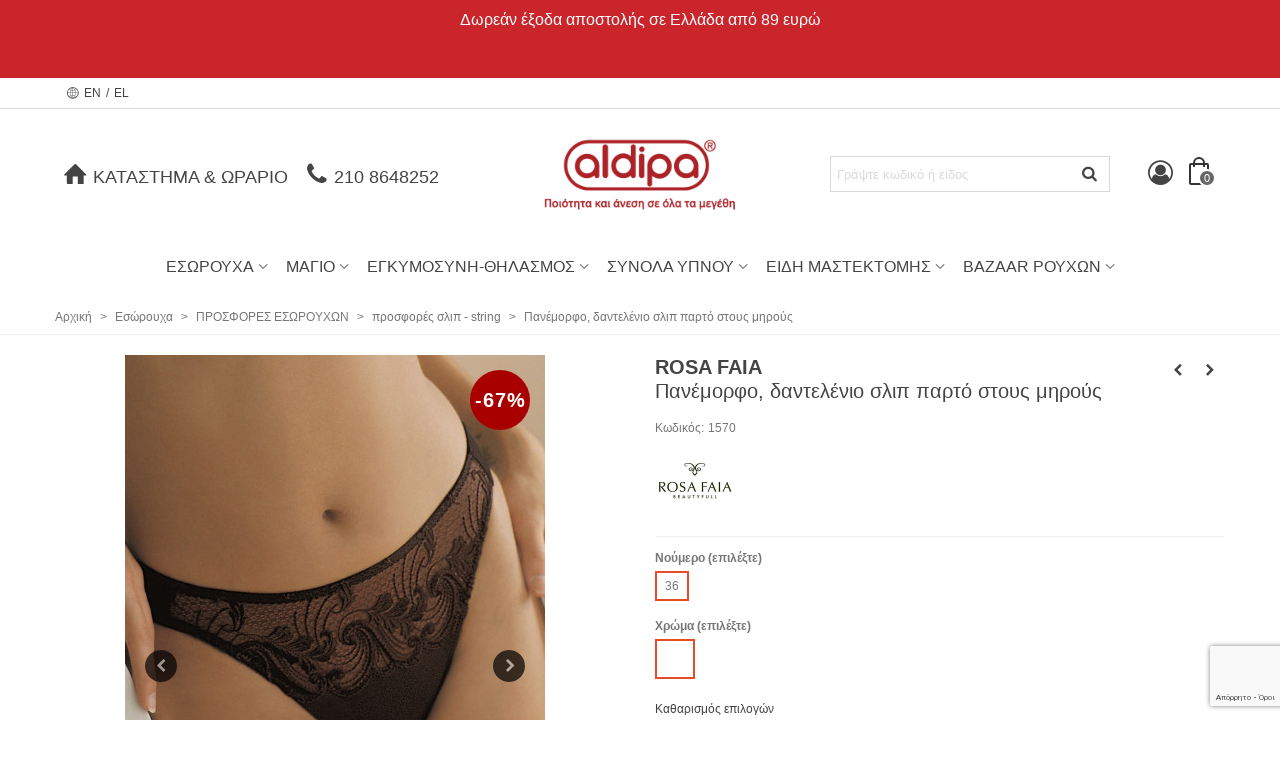

--- FILE ---
content_type: text/html; charset=utf-8
request_url: https://aldipa.gr/eshop/el/prosfores-slip-string/234-132325-panemorfo-dantelenio-slip-parto-stoys-miroys-1570.html
body_size: 29500
content:
<!doctype html>
<html lang="el">

  <head>
    
    <!-- Google Tag Manager -->
    <script>(function(w,d,s,l,i){w[l]=w[l]||[];w[l].push({'gtm.start':new Date().getTime(),event:'gtm.js'});var f=d.getElementsByTagName(s)[0],j=d.createElement(s),dl=l!='dataLayer'?'&l='+l:'';j.async=true;j.src='https://www.googletagmanager.com/gtm.js?id='+i+dl;f.parentNode.insertBefore(j,f);})(window,document,'script','dataLayer','GTM-58CQCHQM');</script>
    <!-- End Google Tag Manager -->
    
	
	  
  <meta charset="utf-8">


  <meta http-equiv="x-ua-compatible" content="ie=edge">



  <link rel="canonical" href="https://aldipa.gr/eshop/el/prosfores-slip-string/234-panemorfo-dantelenio-slip-parto-stoys-miroys-1570.html">

  <title>Πανέμορφο, δαντελένιο σλιπ παρτό στους μηρούς</title>
  <meta name="description" content="">
  <meta name="keywords" content="">
  <meta name="facebook-domain-verification" content="yff33zekljkl56mjt6sz7zy4xzvafu" />
      

<!--st begin -->

    <meta name="viewport" content="width=device-width, minimum-scale=0.25, maximum-scale=1.6, initial-scale=1.0" />

    <meta property="og:type" content="product">
  <meta property="og:url" content="https://aldipa.gr/eshop/el/prosfores-slip-string/234-132325-panemorfo-dantelenio-slip-parto-stoys-miroys-1570.html">
  <meta property="og:title" content="Πανέμορφο, δαντελένιο σλιπ παρτό στους μηρούς">
  <meta property="og:site_name" content="Aldipa.gr">
  <meta property="og:description" content=" Πανέμορφο δαντελένιο σλιπ παρτό στους μηρούς, με βαμβακερή επένδυση στη σέλα. 
  ">
  <meta property="og:image" content="https://aldipa.gr/eshop/2806-superlarge_default_2x/panemorfo-dantelenio-slip-parto-stoys-miroys-1570.jpg">
  <meta property="og:image:width" content="1200">
  <meta property="og:image:height" content="1372">
  <meta property="og:image:alt" content="Πανέμορφο, δαντελένιο σλιπ παρτό στους μηρούς">
  <meta property="product:pretax_price:amount" content="7.983871">
  <meta property="product:pretax_price:currency" content="EUR">
  <meta property="product:price:amount" content="9.9">
  <meta property="product:price:currency" content="EUR">
    <meta property="product:weight:value" content="0.180000">
  <meta property="product:weight:units" content="kg">
  
<!--st end -->

  <link rel="icon" type="image/vnd.microsoft.icon" href="/eshop/img/favicon.ico?1561731850">
  <link rel="shortcut icon" type="image/x-icon" href="/eshop/img/favicon.ico?1561731850">
  <!--st begin -->
    <link rel="apple-touch-icon" sizes="57x57" href="https://aldipa.gr/eshop/modules/stthemeeditor/img/touch-icon-iphone-57.png" />
      <link rel="apple-touch-icon" sizes="72x72" href="https://aldipa.gr/eshop/modules/stthemeeditor/img/touch-icon-iphone-72.png" />
      <link rel="apple-touch-icon" sizes="114x114" href="https://aldipa.gr/eshop/modules/stthemeeditor/img/touch-icon-iphone-114.png" />
      <link rel="apple-touch-icon" sizes="144x144" href="https://aldipa.gr/eshop/modules/stthemeeditor/img/touch-icon-iphone-144.png" />
  
<!--st end -->

    <link rel="stylesheet" href="https://aldipa.gr/eshop/themes/panda/assets/css/theme.css" media="all">
  <link rel="stylesheet" href="https://fonts.googleapis.com/css?family=Didact+Gothic|Vollkorn|Vollkorn:regular" media="all">
  <link rel="stylesheet" href="https://aldipa.gr/eshop/themes/panda/assets/css/responsive.css" media="all">
  <link rel="stylesheet" href="https://aldipa.gr/eshop/themes/panda/assets/css/responsive-lg.css" media="all">
  <link rel="stylesheet" href="https://aldipa.gr/eshop/themes/panda/assets/css/responsive-xl.css" media="all">
  <link rel="stylesheet" href="https://aldipa.gr/eshop/themes/panda/assets/css/responsive-xl-max.css" media="all">
  <link rel="stylesheet" href="https://aldipa.gr/eshop/modules/stthemeeditor/views/css/animate.min.css" media="all">
  <link rel="stylesheet" href="https://aldipa.gr/eshop/modules/jscomposer/assets/css/js_composer.css" media="all">
  <link rel="stylesheet" href="https://aldipa.gr/eshop/modules/cashondeliverywithfee//views/css/cashondeliverywithfee-1.7.css" media="all">
  <link rel="stylesheet" href="https://aldipa.gr/eshop/modules/advancedgooglerecaptcha//views/css/advancedgooglerecaptcha.css" media="all">
  <link rel="stylesheet" href="https://aldipa.gr/eshop/modules/piraeusbank//views/css/piraeusbank-1.7.css" media="all">
  <link rel="stylesheet" href="https://aldipa.gr/eshop/modules/giftcertificate/views/css/giftcertificate.css" media="all">
  <link rel="stylesheet" href="https://aldipa.gr/eshop/modules/aldipaclub//views/css/aldipaclub.css" media="all">
  <link rel="stylesheet" href="https://aldipa.gr/eshop/themes/panda/assets/css/custom.css" media="all">



    <link href="https://aldipa.gr/eshop/modules/stthemeeditor/views/css/customer-s1.css" rel="stylesheet" media="all" />
  
<link rel="stylesheet" href="https://aldipa.gr/eshop/themes/panda/aldipa.css" type="text/css" media="all">




<!-- Cookie Script -->
<script type="text/javascript" charset="UTF-8" src="//cdn.cookie-script.com/s/2a4610cdc48ed486371485bbefd4044e.js"></script>





  

  <script>
        var addtocart_animation = 0;
        var click_on_header_cart = 0;
        var hover_display_cp = 1;
        var prestashop = {"cart":{"products":[],"totals":{"total":{"type":"total","label":"\u03a3\u03cd\u03bd\u03bf\u03bb\u03bf","amount":0,"value":"0,00\u00a0\u20ac"},"total_including_tax":{"type":"total","label":"\u03a3\u03cd\u03bd\u03bf\u03bb\u03bf (\u03b1\u03bd\u03b5\u03c5 \u03c6\u03cc\u03c1\u03c9\u03bd)","amount":0,"value":"0,00\u00a0\u20ac"},"total_excluding_tax":{"type":"total","label":"\u03a3\u03cd\u03bd\u03bf\u03bb\u03bf (\u03c7\u03c9\u03c1\u03af\u03c2 \u03a6.\u03a0.\u0391.)","amount":0,"value":"0,00\u00a0\u20ac"}},"subtotals":{"products":{"type":"products","label":"\u03a5\u03c0\u03bf\u03c3\u03cd\u03bd\u03bf\u03bb\u03bf","amount":0,"value":"0,00\u00a0\u20ac"},"discounts":null,"shipping":{"type":"shipping","label":"\u0391\u03c0\u03bf\u03c3\u03c4\u03bf\u03bb\u03ae","amount":0,"value":"\u0394\u03c9\u03c1\u03b5\u03ac\u03bd"},"tax":null},"products_count":0,"summary_string":"0 \u03b5\u03af\u03b4\u03b7","labels":{"tax_short":"(\u03bc\u03b5 \u03a6.\u03a0.\u0391.).","tax_long":"(\u03bc\u03b5 \u03a6\u03a0\u0391)"},"id_address_delivery":0,"id_address_invoice":0,"is_virtual":false,"vouchers":{"allowed":1,"added":[]},"discounts":[],"minimalPurchase":0,"minimalPurchaseRequired":""},"currency":{"name":"\u0395\u03c5\u03c1\u03ce","iso_code":"EUR","iso_code_num":"978","sign":"\u20ac"},"customer":{"lastname":null,"firstname":null,"email":null,"last_passwd_gen":null,"birthday":null,"newsletter":null,"newsletter_date_add":null,"ip_registration_newsletter":null,"optin":null,"website":null,"company":null,"siret":null,"ape":null,"outstanding_allow_amount":0,"max_payment_days":0,"note":null,"is_guest":0,"id_shop":null,"id_shop_group":null,"id_default_group":1,"date_add":null,"date_upd":null,"reset_password_token":null,"reset_password_validity":null,"id":null,"is_logged":false,"gender":{"type":null,"name":null,"id":null},"risk":{"name":null,"color":null,"percent":null,"id":null},"addresses":[]},"language":{"name":"EL","iso_code":"el","locale":"el-GR","language_code":"el","is_rtl":"0","date_format_lite":"d-m-Y","date_format_full":"d-m-Y H:i:s","id":2},"page":{"title":"","canonical":null,"meta":{"title":"\u03a0\u03b1\u03bd\u03ad\u03bc\u03bf\u03c1\u03c6\u03bf, \u03b4\u03b1\u03bd\u03c4\u03b5\u03bb\u03ad\u03bd\u03b9\u03bf \u03c3\u03bb\u03b9\u03c0 \u03c0\u03b1\u03c1\u03c4\u03cc \u03c3\u03c4\u03bf\u03c5\u03c2 \u03bc\u03b7\u03c1\u03bf\u03cd\u03c2","description":"","keywords":"","robots":"index"},"page_name":"product","body_classes":{"lang-el":true,"lang-rtl":false,"country-GR":true,"currency-EUR":true,"layout-full-width":true,"page-product":true,"tax-display-enabled":true,"product-id-234":true,"product-\u03a0\u03b1\u03bd\u03ad\u03bc\u03bf\u03c1\u03c6\u03bf, \u03b4\u03b1\u03bd\u03c4\u03b5\u03bb\u03ad\u03bd\u03b9\u03bf \u03c3\u03bb\u03b9\u03c0 \u03c0\u03b1\u03c1\u03c4\u03cc \u03c3\u03c4\u03bf\u03c5\u03c2 \u03bc\u03b7\u03c1\u03bf\u03cd\u03c2":true,"product-id-category-118":true,"product-id-manufacturer-16":true,"product-id-supplier-0":true,"product-available-for-order":true},"admin_notifications":[]},"shop":{"name":"Aldipa.gr","email":"info@aldipa.gr","registration_number":"","long":false,"lat":false,"logo":"\/eshop\/img\/aldipagr-logo-1561731850.jpg","stores_icon":"\/eshop\/img\/logo_stores.png","favicon":"\/eshop\/img\/favicon.ico","favicon_update_time":"1561731850","address":{"formatted":"Aldipa.gr<br>\u0395\u03bb\u03bb\u03ac\u03b4\u03b1","address1":"","address2":"","postcode":"","city":"","state":null,"country":"\u0395\u03bb\u03bb\u03ac\u03b4\u03b1"},"phone":"210 8648252","fax":""},"urls":{"base_url":"https:\/\/aldipa.gr\/eshop\/","current_url":"https:\/\/aldipa.gr\/eshop\/el\/prosfores-slip-string\/234-132325-panemorfo-dantelenio-slip-parto-stoys-miroys-1570.html","shop_domain_url":"https:\/\/aldipa.gr","img_ps_url":"https:\/\/aldipa.gr\/eshop\/img\/","img_cat_url":"https:\/\/aldipa.gr\/eshop\/img\/c\/","img_lang_url":"https:\/\/aldipa.gr\/eshop\/img\/l\/","img_prod_url":"https:\/\/aldipa.gr\/eshop\/img\/p\/","img_manu_url":"https:\/\/aldipa.gr\/eshop\/img\/m\/","img_sup_url":"https:\/\/aldipa.gr\/eshop\/img\/su\/","img_ship_url":"https:\/\/aldipa.gr\/eshop\/img\/s\/","img_store_url":"https:\/\/aldipa.gr\/eshop\/img\/st\/","img_col_url":"https:\/\/aldipa.gr\/eshop\/img\/co\/","img_url":"https:\/\/aldipa.gr\/eshop\/themes\/panda\/assets\/img\/","css_url":"https:\/\/aldipa.gr\/eshop\/themes\/panda\/assets\/css\/","js_url":"https:\/\/aldipa.gr\/eshop\/themes\/panda\/assets\/js\/","pic_url":"https:\/\/aldipa.gr\/eshop\/upload\/","pages":{"address":"https:\/\/aldipa.gr\/eshop\/el\/dieythinsi","addresses":"https:\/\/aldipa.gr\/eshop\/el\/dieythinseis","authentication":"https:\/\/aldipa.gr\/eshop\/el\/eisodos","cart":"https:\/\/aldipa.gr\/eshop\/el\/kalathi","category":"https:\/\/aldipa.gr\/eshop\/el\/index.php?controller=category","cms":"https:\/\/aldipa.gr\/eshop\/el\/index.php?controller=cms","contact":"https:\/\/aldipa.gr\/eshop\/el\/epikoinonia","discount":"https:\/\/aldipa.gr\/eshop\/el\/ta-kouponia-mou","guest_tracking":"https:\/\/aldipa.gr\/eshop\/el\/anixneysi-episkepti","history":"https:\/\/aldipa.gr\/eshop\/el\/istoriko-paraggelion","identity":"https:\/\/aldipa.gr\/eshop\/el\/ta-stoixeia-mou","index":"https:\/\/aldipa.gr\/eshop\/el\/","my_account":"https:\/\/aldipa.gr\/eshop\/el\/o-logariasmos-mou","order_confirmation":"https:\/\/aldipa.gr\/eshop\/el\/epibebaiosi-paraggelias","order_detail":"https:\/\/aldipa.gr\/eshop\/el\/index.php?controller=order-detail","order_follow":"https:\/\/aldipa.gr\/eshop\/el\/anixneusi-paraggelias","order":"https:\/\/aldipa.gr\/eshop\/el\/paraggelia","order_return":"https:\/\/aldipa.gr\/eshop\/el\/index.php?controller=order-return","order_slip":"https:\/\/aldipa.gr\/eshop\/el\/pistotiko-deltio","pagenotfound":"https:\/\/aldipa.gr\/eshop\/el\/i-selida-den-brethike","password":"https:\/\/aldipa.gr\/eshop\/el\/ksexasate-ton-kodiko-sas","pdf_invoice":"https:\/\/aldipa.gr\/eshop\/el\/index.php?controller=pdf-invoice","pdf_order_return":"https:\/\/aldipa.gr\/eshop\/el\/index.php?controller=pdf-order-return","pdf_order_slip":"https:\/\/aldipa.gr\/eshop\/el\/index.php?controller=pdf-order-slip","prices_drop":"https:\/\/aldipa.gr\/eshop\/el\/proionta-se-prosfora","product":"https:\/\/aldipa.gr\/eshop\/el\/index.php?controller=product","search":"https:\/\/aldipa.gr\/eshop\/el\/anazitisi","sitemap":"https:\/\/aldipa.gr\/eshop\/el\/xartis-istoselidas","stores":"https:\/\/aldipa.gr\/eshop\/el\/katastima","supplier":"https:\/\/aldipa.gr\/eshop\/el\/promitheytes","register":"https:\/\/aldipa.gr\/eshop\/el\/eisodos?create_account=1","order_login":"https:\/\/aldipa.gr\/eshop\/el\/paraggelia?login=1"},"theme_assets":"\/eshop\/themes\/panda\/assets\/","actions":{"logout":"https:\/\/aldipa.gr\/eshop\/el\/?mylogout="}},"configuration":{"display_taxes_label":true,"low_quantity_threshold":3,"is_b2b":false,"is_catalog":false,"show_prices":true,"opt_in":{"partner":false},"quantity_discount":{"type":"discount","label":"\u0388\u03ba\u03c0\u03c4\u03c9\u03c3\u03b7"},"voucher_enabled":1,"return_enabled":0,"number_of_days_for_return":14},"field_required":[],"breadcrumb":{"links":[{"title":"\u0391\u03c1\u03c7\u03b9\u03ba\u03ae","url":"https:\/\/aldipa.gr\/eshop\/el\/"},{"title":"\u0395\u03c3\u03ce\u03c1\u03bf\u03c5\u03c7\u03b1","url":"https:\/\/aldipa.gr\/eshop\/el\/165-\u03b5\u03c3\u03ce\u03c1\u03bf\u03c5\u03c7\u03b1"},{"title":"\u03a0\u03a1\u039f\u03a3\u03a6\u039f\u03a1\u0395\u03a3 \u0395\u03a3\u03a9\u03a1\u039f\u03a5\u03a7\u03a9\u039d","url":"https:\/\/aldipa.gr\/eshop\/el\/117-prosfores-esoroyhon"},{"title":"\u03c0\u03c1\u03bf\u03c3\u03c6\u03bf\u03c1\u03ad\u03c2 \u03c3\u03bb\u03b9\u03c0 - string","url":"https:\/\/aldipa.gr\/eshop\/el\/118-prosfores-slip-string"},{"title":"\u03a0\u03b1\u03bd\u03ad\u03bc\u03bf\u03c1\u03c6\u03bf, \u03b4\u03b1\u03bd\u03c4\u03b5\u03bb\u03ad\u03bd\u03b9\u03bf \u03c3\u03bb\u03b9\u03c0 \u03c0\u03b1\u03c1\u03c4\u03cc \u03c3\u03c4\u03bf\u03c5\u03c2 \u03bc\u03b7\u03c1\u03bf\u03cd\u03c2","url":"https:\/\/aldipa.gr\/eshop\/el\/prosfores-slip-string\/234-panemorfo-dantelenio-slip-parto-stoys-miroys-1570.html"}],"count":5},"link":{"protocol_link":"https:\/\/","protocol_content":"https:\/\/"},"time":1768488189,"static_token":"3fa770061ef935220a2294598a37b3a3","token":"52c0c23c76ae46c3a67a2a164b89acfb"};
        var quick_search_as = "1";
        var quick_search_as_min = 1;
        var quick_search_as_size = 6;
        var st_myloved_url = "https:\/\/aldipa.gr\/eshop\/el\/module\/stlovedproduct\/myloved";
        var stmywishlist_url = "https:\/\/aldipa.gr\/eshop\/el\/module\/stwishlist\/mywishlist";
        var sttheme = {"cookie_domain":"aldipa.gr","cookie_path":"\/eshop\/","drop_down":0,"is_rtl":0,"is_mobile_device":false,"gallery_image_type":"large_default","thumb_image_type":"small_default","responsive":"1","responsive_max":"1","product_view_swither":"1","infinite_scroll":"0","cate_pro_lazy":"1","sticky_column":"","filter_position":"","sticky_option":"3","product_thumbnails":"3","enable_zoom":"2","enable_thickbox":"1","retina":"0","sticky_mobile_header":"2","sticky_mobile_header_height":"0","use_mobile_header":"1","pro_image_column_md":"6","submemus_animation":"0","pro_quantity_input":"2","popup_vertical_fit":"0","pro_tm_slider":"0","pro_tm_slider_cate":"1","buy_now":"0","pro_images":[{"cover":"1","id_image":"2806","legend":null,"position":"1","bySize":{"large_default_2x":{"url":"https:\/\/aldipa.gr\/eshop\/2806-large_default_2x\/panemorfo-dantelenio-slip-parto-stoys-miroys-1570.jpg","width":1200,"height":1372},"superlarge_default_2x":{"url":"https:\/\/aldipa.gr\/eshop\/2806-superlarge_default_2x\/panemorfo-dantelenio-slip-parto-stoys-miroys-1570.jpg","width":1200,"height":1372},"superlarge_default":{"url":"https:\/\/aldipa.gr\/eshop\/2806-superlarge_default\/panemorfo-dantelenio-slip-parto-stoys-miroys-1570.jpg","width":1000,"height":1500},"medium_default_2x":{"url":"https:\/\/aldipa.gr\/eshop\/2806-medium_default_2x\/panemorfo-dantelenio-slip-parto-stoys-miroys-1570.jpg","width":740,"height":846},"home_default_2x":{"url":"https:\/\/aldipa.gr\/eshop\/2806-home_default_2x\/panemorfo-dantelenio-slip-parto-stoys-miroys-1570.jpg","width":480,"height":720},"large_default":{"url":"https:\/\/aldipa.gr\/eshop\/2806-large_default\/panemorfo-dantelenio-slip-parto-stoys-miroys-1570.jpg","width":420,"height":630},"medium_default":{"url":"https:\/\/aldipa.gr\/eshop\/2806-medium_default\/panemorfo-dantelenio-slip-parto-stoys-miroys-1570.jpg","width":370,"height":423},"home_default":{"url":"https:\/\/aldipa.gr\/eshop\/2806-home_default\/panemorfo-dantelenio-slip-parto-stoys-miroys-1570.jpg","width":240,"height":360},"small_default_2x":{"url":"https:\/\/aldipa.gr\/eshop\/2806-small_default_2x\/panemorfo-dantelenio-slip-parto-stoys-miroys-1570.jpg","width":210,"height":240},"cart_default_2x":{"url":"https:\/\/aldipa.gr\/eshop\/2806-cart_default_2x\/panemorfo-dantelenio-slip-parto-stoys-miroys-1570.jpg","width":140,"height":160},"small_default":{"url":"https:\/\/aldipa.gr\/eshop\/2806-small_default\/panemorfo-dantelenio-slip-parto-stoys-miroys-1570.jpg","width":130,"height":195},"cart_default":{"url":"https:\/\/aldipa.gr\/eshop\/2806-cart_default\/panemorfo-dantelenio-slip-parto-stoys-miroys-1570.jpg","width":70,"height":105}}}]};
        var wrongemailaddress_stnewsletter = "Invalid email address";
      </script>

<!--st end -->

  <style>#multilink_7 .st_custom_link_icon {font-size:25px;}#multilink_8 .st_custom_link_icon {font-size:25px;}#multilink_9 .st_custom_link_icon {font-size:25px;}</style>
<style>#st_header .search_widget_block{width:280px;}</style>
<style>#st_swiper_1 .swiper-pagination-bullet, #st_swiper_1 .swiper-pagination-progress{background-color:#000;}#st_swiper_1 .swiper-pagination-st-round .swiper-pagination-bullet{background-color:transparent;border-color:#000;}#st_swiper_1 .swiper-pagination-st-round .swiper-pagination-bullet span{background-color:#000;}#st_swiper_1 .swiper-pagination-bullet-active, #st_swiper_1 .swiper-pagination-progress .swiper-pagination-progressbar{background-color:#ffffff;}#st_swiper_1 .swiper-pagination-st-round .swiper-pagination-bullet.swiper-pagination-bullet-active{background-color:#ffffff;border-color:#ffffff;}#st_swiper_1 .swiper-pagination-st-round .swiper-pagination-bullet.swiper-pagination-bullet-active span{background-color:#ffffff;}#swiper_container_out_1{margin-top:10px;}#swiper_container_out_1{margin-bottom:10px;}#st_swiper_3 .swiper-pagination-bullet, #st_swiper_3 .swiper-pagination-progress{background-color:#000;}#st_swiper_3 .swiper-pagination-st-round .swiper-pagination-bullet{background-color:transparent;border-color:#000;}#st_swiper_3 .swiper-pagination-st-round .swiper-pagination-bullet span{background-color:#000;}#st_swiper_3 .swiper-pagination-bullet-active, #st_swiper_3 .swiper-pagination-progress .swiper-pagination-progressbar{background-color:#ffffff;}#st_swiper_3 .swiper-pagination-st-round .swiper-pagination-bullet.swiper-pagination-bullet-active{background-color:#ffffff;border-color:#ffffff;}#st_swiper_3 .swiper-pagination-st-round .swiper-pagination-bullet.swiper-pagination-bullet-active span{background-color:#ffffff;}</style>
<style>#steasy_column_5{padding-top: 0px;}#steasy_column_5{padding-bottom: 0px;}#steasy_column_6{padding-top: 0px;}#steasy_column_6{padding-bottom: 0px;}#steasy_element_7 .easy_icon_with_text_4_1 .easy_icon{color: #777777;}#steasy_element_7 .easy_icon_with_text_4_1 .easy_icon{background-color: #ffffff;}#steasy_element_7 .easy_icon_with_text_4_1:hover .easy_icon{background-color: #ffffff;}#steasy_element_7 .easy_icon_with_text_4_1 .easy_icon{font-size: 12px;}#steasy_element_7 .easy_icon_with_text_4_1 .easy_icon{width: 20px;height: 20px;line-height: 20px;}#steasy_element_9 .easy_icon_with_text_4_1 .easy_icon{color: #777777;}#steasy_element_9 .easy_icon_with_text_4_1 .easy_icon{background-color: #ffffff;}#steasy_element_9 .easy_icon_with_text_4_1:hover .easy_icon{background-color: #ffffff;}#steasy_element_9 .easy_icon_with_text_4_1 .easy_icon{font-size: 16px;}#steasy_element_9 .easy_icon_with_text_4_1 .easy_icon{width: 20px;height: 20px;line-height: 20px;}#steasy_element_8 .easy_icon_with_text_4_1 .easy_icon{color: #777777;}#steasy_element_8 .easy_icon_with_text_4_1 .easy_icon{background-color: #ffffff;}#steasy_element_8 .easy_icon_with_text_4_1:hover .easy_icon{background-color: #ffffff;}#steasy_element_8 .easy_icon_with_text_4_1 .easy_icon{font-size: 16px;}#steasy_element_8 .easy_icon_with_text_4_1 .easy_icon{width: 20px;height: 20px;line-height: 20px;}#steasy_element_21 .easy_icon_with_text_4_1 .easy_icon{color: #777777;}#steasy_element_21 .easy_icon_with_text_4_1 .easy_icon{background-color: #ffffff;}#steasy_element_21 .easy_icon_with_text_4_1:hover .easy_icon{background-color: #ffffff;}#steasy_element_21 .easy_icon_with_text_4_1 .easy_icon{font-size: 12px;}#steasy_element_21 .easy_icon_with_text_4_1 .easy_icon{width: 20px;height: 20px;line-height: 20px;}#steasy_element_21 .easy_icon_with_text_4_1 .easy_text{padding-bottom: 0px;}#steasy_element_22 .easy_icon_with_text_4_1 .easy_icon{background-color: #000;}#steasy_element_22 .easy_icon_with_text_4_1:hover .easy_icon{background-color: #000;}#steasy_element_22 .easy_icon_with_text_4_1 .easy_icon{width: 20px;height: 20px;line-height: 20px;}#steasy_element_22 .easy_icon_with_text_4_1 .easy_text{padding-bottom: 0px;}#steasy_element_22 .steasy_element_item{padding-top: 0px;}#steasy_element_22 .steasy_element_item{padding-bottom: 0px;}#steasy_element_23 .easy_icon_with_text_4_1 .easy_icon{background-color: #000;}#steasy_element_23 .easy_icon_with_text_4_1:hover .easy_icon{background-color: #000;}#steasy_element_23 .easy_icon_with_text_4_1 .easy_icon{width: 20px;height: 20px;line-height: 20px;}#steasy_column_7{padding-top: 0px;}#steasy_column_7{padding-bottom: 0px;}#steasy_column_8{padding-top: 0px;}#steasy_column_8{padding-bottom: 0px;}#steasy_element_10 .easy_icon_with_text_4_1 .easy_icon{font-size: 16px;}#steasy_element_10 .easy_icon_with_text_4_1 .easy_icon{width: 40px;height: 40px;line-height: 40px;}#steasy_element_10 .easy_icon_with_text_4_1 .easy_header{font-size: 14px;}#steasy_element_10 .easy_icon_with_text_4_1 .easy_header{font-family: Vollkorn;}#steasy_element_10 .easy_icon_with_text_4_1 .easy_header{font-weight:normal;}#steasy_element_10 .steasy_element_item{padding-bottom: 12px;}#steasy_element_11 .easy_icon_with_text_4_1 .easy_icon{font-size: 16px;}#steasy_element_11 .easy_icon_with_text_4_1 .easy_icon{width: 40px;height: 40px;line-height: 40px;}#steasy_element_11 .easy_icon_with_text_4_1 .easy_header{font-size: 14px;}#steasy_element_11 .easy_icon_with_text_4_1 .easy_header{font-family: Vollkorn;}#steasy_element_11 .easy_icon_with_text_4_1 .easy_header{font-weight:normal;}#steasy_element_11 .steasy_element_item{padding-bottom: 12px;}#steasy_element_12 .easy_icon_with_text_4_1 .easy_icon{font-size: 16px;}#steasy_element_12 .easy_icon_with_text_4_1 .easy_icon{width: 40px;height: 40px;line-height: 40px;}#steasy_element_12 .easy_icon_with_text_4_1 .easy_sub_header{color: 14;}#steasy_element_12 .easy_icon_with_text_4_1 .easy_header{font-family: Vollkorn;}#steasy_element_12 .easy_icon_with_text_4_1 .easy_header{font-weight:normal;}#steasy_element_12 .steasy_element_item{padding-bottom: 12px;}#steasy_column_11{padding-top: 0px;}#steasy_column_11{padding-bottom: 0px;}#steasy_column_12 .st_map_block{height: 460px;}</style>
<style>.featured_categories_container.products_container .title_block_inner{font-size:22px;}</style>
<style>.block_blog .s_title_block a{font-weight: 700;}.block_blog .s_title_block a{font-size: 19px;}.is_blog .title_block .title_block_inner{font-size: 19px;}.is_blog .title_style_0 .flex_child,.is_blog .title_style_2 .flex_child,.is_blog .title_style_3 .flex_child{background-image: none;}.products_sldier_swiper .block_blog .pro_outer_box:hover .pro_second_box,.product_list.grid .block_blog .pro_outer_box:hover .pro_second_box{ background-color: #ffffff; }</style>
<style>.st_banner_block_1 .st_image_layered_description, a.st_banner_block_1 , .st_banner_block_1 .st_image_layered_description a{color:#ffffff;} .st_banner_block_1 .separater{border-color:#ffffff;}.st_banner_block_2 .st_image_layered_description, a.st_banner_block_2 , .st_banner_block_2 .st_image_layered_description a{color:#ffffff;} .st_banner_block_2 .separater{border-color:#ffffff;}.st_banner_block_3 .st_image_layered_description, a.st_banner_block_3 , .st_banner_block_3 .st_image_layered_description a{color:#ffffff;} .st_banner_block_3 .separater{border-color:#ffffff;}.st_banner_block_4 .st_image_layered_description, a.st_banner_block_4 , .st_banner_block_4 .st_image_layered_description a{color:#ffffff;} .st_banner_block_4 .separater{border-color:#ffffff;}</style>
<style>#category_blogs_container_2.products_container .title_block_inner{font-size:16px;}</style>
<style>#st_news_letter_1 {background-color:#cd0021;background-image: url(https://aldipa.gr/eshop/modules/stthemeeditor/patterns/23.png);}#st_news_letter_popup_1 .modal-dialog{max-width:650px;}#st_news_letter_1{color:#ff0000;}#st_news_letter_1 .st_news_letter_form_inner{max-width:600px;}#st_news_letter_1 .st_news_letter_input{height:400px;}#st_news_letter_1 .st_news_letter_input{color:#ffffff;}#st_news_letter_1 .st_news_letter_input{background-color:#ffffff;}#st_news_letter_1 .input-group-with-border{border-color:#444444;}#st_news_letter_1 .st_news_letter_box{padding-top:50px;}#st_news_letter_1 .st_news_letter_box{padding-bottom:30px;}#st_news_letter_2 .st_news_letter_box{padding-right:30%;}#st_news_letter_2 .st_news_letter_box{padding-left:30%;}</style>
<style>.countdown_timer.countdown_style_0 div{padding-top:11px;padding-bottom:11px;}.countdown_timer.countdown_style_0 div span{height:22px;line-height:22px;}.countdown_timer.countdown_style_0 div{border-right:none;}</style>
<script>
//<![CDATA[

var s_countdown_all = 0;
var s_countdown_id_products = []; 
var s_countdown_style = 0; 
var s_countdown_lang = new Array();
s_countdown_lang['day'] = "day";
s_countdown_lang['days'] = "days";
s_countdown_lang['hrs'] = "hrs";
s_countdown_lang['min'] = "min";
s_countdown_lang['sec'] = "sec";

//]]>
</script>
<style>#st_notification_1 {padding-top:4px;padding-bottom:4px;}#st_notification_1 {padding-left:6px;padding-right:6px;}#st_notification_1 .style_content, #st_notification_1 .style_content a{color:#999999;}#st_notification_1 .st_notification_close_inline{color:#999999;}#st_notification_1 .style_content a:hover{color:#E54D26;}#st_notification_1 {background:rgba(51,51,51,1);}#st_notification_1 .style_content .notification_buttons .btn{color:#ffffff;}#st_notification_1 .style_content .notification_buttons .btn{border-color:#ffffff;}#st_notification_1 .style_content .notification_buttons .btn:hover{color:#444444;}#st_notification_1 .style_content .notification_buttons .btn:hover{border-color:#ffffff;}#st_notification_1 .style_content .notification_buttons .btn{-webkit-box-shadow: inset 0 0 0 0 #ffffff; box-shadow: inset 0 0 0 0 #ffffff;}#st_notification_1 .style_content .notification_buttons .btn:hover{-webkit-box-shadow: inset 300px 0 0 0 #ffffff; box-shadow: inset 300px 0 0 0 #ffffff;background-color:transparent;}</style>
<style> .breadcrumb_spacing{height:20px;} #page_banner_container_1 {padding-top: 8px;} #page_banner_container_1 {padding-bottom: 8px;} #page_banner_container_1 {margin-top:5px;}</style>
<style>#side_products_cart{right: 0; left: auto; border-left-width: 4px;border-right-width: 0;}.is_rtl #side_products_cart{left: 0; right: auto;border-left-width:0;border-right-width: 4px;}#side_products_cart .st-menu-header .close_right_side{left: 4px; right: auto;}.is_rtl #side_products_cart .st-menu-header .close_right_side{left: auto; right: 4px;}#side_mobile_nav{right: 0; left: auto; border-left-width: 4px;border-right-width: 0;}.is_rtl #side_mobile_nav{left: 0; right: auto;border-left-width:0;border-right-width: 4px;}#side_mobile_nav .st-menu-header .close_right_side{left: 4px; right: auto;}.is_rtl #side_mobile_nav .st-menu-header .close_right_side{left: auto; right: 4px;}#side_stmobilemenu{right: auto; left: 0; border-left-width: 0;border-right-width: 4px;}.is_rtl #side_stmobilemenu{left: auto; right: 0;border-left-width:4px;border-right-width: 0;}#side_stmobilemenu .st-menu-header .close_right_side{left: auto; right: 4px;}.is_rtl #side_stmobilemenu .st-menu-header .close_right_side{left: 4px; right: auto;}#rightbar{-webkit-flex-grow: 2; -moz-flex-grow: 2; flex-grow: 2; -ms-flex-positive: 2;}#leftbar{-webkit-flex-grow: 0; -moz-flex-grow: 0; flex-grow: 0; -ms-flex-positive: 0;}#rightbar{top:auto; bottom:0%;}#leftbar{top:auto; bottom:0%;}</style>
<style>.social_share_1{color:#ffffff!important;}.social_share_1{background-color:#55ACEE!important;}.social_share_1:hover{color:#ffffff!important;}.social_share_1:hover{background-color:#407EAF!important;}.social_share_2{color:#ffffff!important;}.social_share_2{background-color:#3b5998!important;}.social_share_2:hover{color:#ffffff!important;}.social_share_2:hover{background-color:#2E4674!important;}.social_share_3{color:#ffffff!important;}.social_share_3{background-color:#DD4D40!important;}.social_share_3:hover{color:#ffffff!important;}.social_share_3:hover{background-color:#2E4674!important;}.social_share_4{color:#ffffff!important;}.social_share_4{background-color:#BD081C!important;}.social_share_4:hover{color:#ffffff!important;}.social_share_4:hover{background-color:#8B0815!important;}</style>
<style>.st_sticker_2{color:#fff;}.st_sticker_2{background:rgba(153,0,0,1);}.st_sticker_2{border-width:0px;}.st_sticker_2{font-weight:700;}.st_sticker_2{right:10px;}.st_sticker_2{top:10px;}.st_sticker_7{color:#000;}.st_sticker_7{background:rgba(255,214,0,1);}.st_sticker_7{border-width:0px;}.st_sticker_7{font-weight:normal;}.st_sticker_7{right:10px;}.st_sticker_7{top:10px;}</style>
<script type="text/javascript">
                                  // contact captcha
                                  var contactCaptchaEnabled = 1;
                                  var jQueryContactSelector = ".contact-form .form-fields";
                                  var jQueryContactAppendType = "append";

                                  // newsletter captcha
                                  var newsletterCaptchaEnabled = 0;
                                  var jQueryNewsletterSelector = ".st_news_letter .st_news_letter_form_inner";
                                  var jQueryNewsletterEmailInputSelector = "";
                                  var jQueryNewsletterAppendType = "append";

                                  // login captcha
                                  var loginCaptchaEnabled = 0;
                                  var jQueryLoginSelector = "body#authentication #login-form .form-group:last";
                                  var jQueryLoginAppendType = "after";

                                  // registration captcha
                                  var registrationCaptchaEnabled = 1;
                                  var jQueryRegistrationSelector = "body#authentication #customer-form .form_content_inner";
                                  var jQueryRegistrationAppendType = "append";


                                  // checkout login captcha
                                  var checkoutLoginCaptchaEnabled = 0;
                                  var jQueryCheckoutLoginSelector = "body#checkout #login-form .form-group:last";
                                  var jQueryCheckoutLoginAppendType = "after";


                                  // checkout registration captcha
                                  var checkoutRegistrationCaptchaEnabled = 0;
                                  var jQueryCheckoutRegistrationSelector = "body#checkout #registration-form .js-customer-form .form_content_inner";
                                  var jQueryCheckoutRegistrationAppendType = "after";


                                  // general
                                  var siteKey = "6LdcQPQrAAAAAPbf_yeyjMB4R32jHIXFwAhpooYy";
                             </script><script src="https://www.google.com/recaptcha/api.js?&render=6LdcQPQrAAAAAPbf_yeyjMB4R32jHIXFwAhpooYy&hl=el"></script>


	
  </head>
  <body id="product" class="product lang-el country-gr currency-eur layout-full-width page-product tax-display-enabled product-id-234 product- product-id-category-118 product-id-manufacturer-16 product-id-supplier-0 product-available-for-order   lang_el    desktop_device  slide_lr_column   	 hide-left-column hide-right-column 
  ">

    
    <!-- Google Tag Manager (noscript) -->
    <noscript><iframe src="https://www.googletagmanager.com/ns.html?id=GTM-58CQCHQM"height="0" width="0" style="display:none;visibility:hidden"></iframe></noscript>
    <!-- End Google Tag Manager (noscript) -->
    
	
      
    
	<div id="st-container" class="st-container st-effect-0">
	  <div class="st-pusher">
		<div class="st-content"><!-- this is the wrapper for the content -->
		  <div class="st-content-inner">
	<!-- off-canvas-end -->

	<main id="body_wrapper">
	  	  
			  
	  <div class="header-container  ">
	  <header id="st_header" class="animated fast">
		
		  
      <div id="displayBanner" class="header-banner">
    	<style>.vc_custom_1742475590888{background-color: #c9252b !important;}</style><div class="vc_row wpb_row vc_row-fluid block  vc_custom_1742475590888 vc_row-has-fill"><style>.vc_custom_1740665805155{padding-top: 8px !important;padding-bottom: 8px !important;}</style>
	<div class="vc_col-sm-12 wpb_column vc_column_container   vc_custom_1740665805155">
		<div class="wpb_wrapper">
			
	<div class="wpb_text_column wpb_content_element ">
		<div class="wpb_wrapper">
			<div style="text-align: center;"><span style="font-size: 12pt; color: #ffffff;"><a href="https://aldipa.gr/eshop/en/content/1-delivery" style="text-decoration: none;"><span style="color: #ffffff;">Δωρεάν έξοδα αποστολής σε Ελλάδα από 89 ευρώ</span></a></span></div>

		</div> 
	</div> 
		</div> 
	</div> 
</div>		<style type="text/css">
            
	</style>

  </div>
  


  <section id="mobile_bar" class="animated fast">
    <div class="container">
      <div id="mobile_bar_top" class="flex_container">
                  <div id="mobile_bar_left">
            <div class="flex_container">
            	                	<a id="rightbar_4"  href="javascript:;" class="mobile_bar_tri  menu_mobile_bar_tri mobile_bar_item  " data-name="side_stmobilemenu" data-direction="open_bar_left" rel="nofollow" title="Μενού">
	    <i class="fto-menu fs_xl"></i>
	    <span class="mobile_bar_tri_text">Μενού</span>
	</a>

                <a id="mobile-contact" href="tel:2108648252" class="mobile_bar_item" rel="nofollow">
                  <i class="fto-phone st_custom_link_icon"></i>
                </a>
            </div>
          </div>
          <div id="mobile_bar_center" class="flex_child">
            <div class="flex_container  flex_center ">
            	                            <a class="mobile_logo" href="https://aldipa.gr/eshop/" title="Aldipa.gr">
                                <img class="logo" src="/eshop/img/aldipa_logo.png" alt="Aldipa.gr" width="550" height="200"/>
                        </a>
        
              	              
            </div>
          </div>
          <div id="mobile_bar_right">
            <div class="flex_container">
              <div class="languageSelectorMobile">
                  			<div class="language-selector-globe-icon"><i class="fto-globe"></i></div>
								<a href="https://aldipa.gr/eshop/en/panty-offers/234-beautiful-lace-slip-1570.html" title="EN" rel="alternate" hreflang="en" class="top_bar_item language_selector">
			    <span class="header_item">EN</span>
			</a>
				 / 								<span class="top_bar_item language_selector"><span class="header_item">EL</span></span>
					
              </div>
              	<a id="rightbar_5"  href="javascript:;" class="mobile_bar_tri  customer_mobile_bar_tri mobile_bar_item" data-name="side_mobile_nav" data-direction="open_bar_right" rel="nofollow" title="Ρυθμίσεις">
	    <i class="fto-user-circle-o fs_xl"></i>
	    <span class="mobile_bar_tri_text">Ρυθμίσεις</span>
	</a>

            </div>
          </div>
      </div>
      <div id="mobile_bar_bottom" class="flex_container">
        
      </div>
    </div>
  </section>


            <div id="top_bar" class="nav_bar horizontal-s  hide_when_sticky " >
      <div class="wide_container">
        <div id="top_bar_container" class="container">
          <div id="top_bar_row" class="flex_container">
            <nav id="nav_left" class="flex_float_left"><div class="flex_box">  			<div class="language-selector-globe-icon"><i class="fto-globe"></i></div>
								<a href="https://aldipa.gr/eshop/en/panty-offers/234-beautiful-lace-slip-1570.html" title="EN" rel="alternate" hreflang="en" class="top_bar_item language_selector">
			    <span class="header_item">EN</span>
			</a>
				 / 								<span class="top_bar_item language_selector"><span class="header_item">EL</span></span>
					</div></nav>
            <nav id="nav_center" class="flex_float_center"><div class="flex_box"></div></nav>
            <nav id="nav_right" class="flex_float_right"><div class="flex_box">						<a class="login top_bar_item" href="https://aldipa.gr/eshop/el/o-logariasmos-mou" rel="nofollow" title="Συνδεθείτε στο λογαριασμό σας"><span class="header_item"><span class="header_v_align_m">Είσοδος</span></span></a>
		
<!-- Block stlinkgroups top module -->
<!-- /Block stlinkgroups top module --></div></nav>
          </div>
        </div>
      </div>
    </div>
  


  <div id="header_primary" class=" hide_when_sticky ">
    <div class="wide_container">
      <div id="header_primary_container" class="container">
        <div id="header_primary_row" class="flex_container  logo_center ">
                                  <div id="header_left" class="">
            <div class="flex_container header_box  flex_left ">
                                            
<!-- Block stlinkgroups top module -->
    <div id="multilink_8" class="stlinkgroups_top dropdown_wrap first-item top_bar_item"><a href="https://aldipa.gr/eshop/el/katastima" title="ΚΑΤΑΣΤΗΜΑ &amp; ΩΡΑΡΙΟ"  rel="nofollow"   class="dropdown_tri  header_item" aria-haspopup="true" aria-expanded="false"><i class="fto-home-1 st_custom_link_icon "></i><span id="multilink_lable_8">ΚΑΤΑΣΤΗΜΑ & ΩΡΑΡΙΟ</span><i class="fto-angle-down arrow_down arrow"></i><i class="fto-angle-up arrow_up arrow"></i></a>            </div>
    <div id="multilink_9" class="stlinkgroups_top dropdown_wrap  top_bar_item"><a href="tel:2108648252" title="210 8648252"  rel="nofollow"   class="dropdown_tri  header_item" aria-haspopup="true" aria-expanded="false"><i class="fto-phone st_custom_link_icon "></i><span id="multilink_lable_9">210 8648252</span><i class="fto-angle-down arrow_down arrow"></i><i class="fto-angle-up arrow_up arrow"></i></a>            </div>
<!-- /Block stlinkgroups top module -->
                          </div>
          </div>
            <div id="header_center" class="">
              <div class="flex_container header_box  flex_center ">
                                      <div class="logo_box">
          <div class="slogan_horizon">
            <a class="shop_logo" href="https://aldipa.gr/eshop/" title="Aldipa.gr">
                                    <img class="logo" src="/eshop/img/aldipa_logo.png" alt="Aldipa.gr" width="550" height="200"/>
                            </a>
                      </div>
                  </div>
        
                                          </div>
            </div>
          <div id="header_right" class="">
            <div id="header_right_top" class="flex_container header_box  flex_right ">
                
<div class="search_widget_block">
<div class="search_widget" data-search-controller-url="//aldipa.gr/eshop/el/anazitisi">
	<form method="get" action="//aldipa.gr/eshop/el/anazitisi" class="search_widget_form">
		<input type="hidden" name="controller" value="search">
		<div class="search_widget_form_inner input-group round_item js-parent-focus input-group-with-border">
	      <input type="text" class="form-control search_widget_text js-child-focus" name="s" value="" placeholder="Γράψτε κωδικό ή είδος">
	      <span class="input-group-btn">
	        <button class="btn btn-search btn-less-padding btn-spin search_widget_btn link_color icon_btn" type="submit"><i class="fto-search-1"></i></button>
	      </span>
	    </div>

	</form>
	<div class="search_results  search_show_img  search_show_name  search_show_price "></div>
	<a href="javascript:;" title="More products." rel="nofollow" class="display_none search_more_products go">Δείτε περισσότερα</a>
	<div class="display_none search_no_products">Δεν βρέθηκαν προϊόντα</div>
</div>
</div>


<!-- Block stlinkgroups top module -->
    <div id="multilink_7" class="stlinkgroups_top dropdown_wrap first-item top_bar_item"><a href="https://aldipa.gr/eshop/el/eisodos?back=my-account" title=""  rel="nofollow"   class="dropdown_tri  header_item" aria-haspopup="true" aria-expanded="false"><i class="fto-user-circle-o st_custom_link_icon "></i><span id="multilink_lable_7"></span><i class="fto-angle-down arrow_down arrow"></i><i class="fto-angle-up arrow_up arrow"></i></a>            </div>
<!-- /Block stlinkgroups top module --><div class="blockcart dropdown_wrap top_bar_item shopping_cart_style_0 clearfix" data-refresh-url="//aldipa.gr/eshop/el/module/stshoppingcart/ajax"><a href="//aldipa.gr/eshop/el/kalathi?action=show" title="Προβολή του καλαθιού μου" rel="nofollow" class="st_shopping_cart dropdown_tri header_item " data-name="side_products_cart" data-direction="open_bar_right"><div class="flex_container"><div class="ajax_cart_bag mar_r4"><span class="ajax_cart_quantity amount_circle ">0</span><span class="ajax_cart_bg_handle"></span><i class="fto-glyph icon_btn"></i></div></div></a><div class="dropdown_list cart_body  no_show_empty "><div class="dropdown_box">      <div class="shoppingcart-list">
              <div class="cart_empty">Το καλάθι αγορών σας είναι άδειο</div>
            </div></div></div></div>
            </div>
                      </div>
        </div>
      </div>
    </div>
  </div>
  


                <section id="top_extra" class="main_menu_has_widgets_0">
            <div class="st_mega_menu_container animated fast">
      <div class="container">
        <div id="top_extra_container" class="flex_container  flex_center ">
            	<nav id="st_mega_menu_wrap" class="">
		<ul class="st_mega_menu clearfix mu_level_0">
						<li id="st_menu_204" class="ml_level_0 m_alignment_0">
			<a id="st_ma_204" href="https://aldipa.gr/eshop/el/165-εσώρουχα" class="ma_level_0 is_parent">ΕΣΩΡΟΥΧΑ</a>
								<div class="stmenu_sub style_wide col-md-12">
		<div class="row m_column_row">
																			<div id="st_menu_column_36" class="col-md-3">
																											<div id="st_menu_block_205">
																<ul class="mu_level_1">
									<li class="ml_level_1">
										<a id="st_ma_205" href="https://aldipa.gr/eshop/el/7-soytien-se-ola-ta-megethi-kai-plus-size"  class="ma_level_1 ma_item">ΣΟΥΤΙΕΝ</a>
																																													<ul class="mu_level_2 p_granditem_1">
					<li class="ml_level_2 granditem_1 p_granditem_1">
			<a href="https://aldipa.gr/eshop/el/43-soytien-xoris-mpaneles" class="ma_level_2 ma_item "><i class="fto-angle-right list_arrow"></i>χωρίς μπανέλες</a>
				</li>
					<li class="ml_level_2 granditem_1 p_granditem_1">
			<a href="https://aldipa.gr/eshop/el/44-soytien-me-mpaneles" class="ma_level_2 ma_item "><i class="fto-angle-right list_arrow"></i>με μπανέλες</a>
				</li>
					<li class="ml_level_2 granditem_1 p_granditem_1">
			<a href="https://aldipa.gr/eshop/el/88-soytien-me-mprostino-koympoma" class="ma_level_2 ma_item "><i class="fto-angle-right list_arrow"></i>με μπροστινό κούμπωμα</a>
				</li>
					<li class="ml_level_2 granditem_1 p_granditem_1">
			<a href="https://aldipa.gr/eshop/el/139-soutien-bambakera" class="ma_level_2 ma_item "><i class="fto-angle-right list_arrow"></i>βαμβακερά</a>
				</li>
					<li class="ml_level_2 granditem_1 p_granditem_1">
			<a href="https://aldipa.gr/eshop/el/141-minimizer" class="ma_level_2 ma_item "><i class="fto-angle-right list_arrow"></i>minimizers</a>
				</li>
					<li class="ml_level_2 granditem_1 p_granditem_1">
			<a href="https://aldipa.gr/eshop/el/176-relief-curve-bra" class="ma_level_2 ma_item "><i class="fto-angle-right list_arrow"></i>relief curve</a>
				</li>
					<li class="ml_level_2 granditem_1 p_granditem_1">
			<a href="https://aldipa.gr/eshop/el/145-aθλητικά-σουτιέν" class="ma_level_2 ma_item "><i class="fto-angle-right list_arrow"></i>Aθλητικά Σουτιέν</a>
				</li>
					<li class="ml_level_2 granditem_1 p_granditem_1">
			<a href="https://aldipa.gr/eshop/el/40-mpousta" class="ma_level_2 ma_item "><i class="fto-angle-right list_arrow"></i>μπούστα</a>
				</li>
					<li class="ml_level_2 granditem_1 p_granditem_1">
			<a href="https://aldipa.gr/eshop/el/152-nyfika-soytien" class="ma_level_2 ma_item "><i class="fto-angle-right list_arrow"></i>νυφικά</a>
				</li>
					<li class="ml_level_2 granditem_1 p_granditem_1">
			<a href="https://aldipa.gr/eshop/el/109-prosfores-soutien" class="ma_level_2 ma_item "><i class="fto-angle-right list_arrow"></i>προσφορές σουτιέν</a>
				</li>
		</ul>

																			</li>
								</ul>	
							</div>
																		</div>
																				<div id="st_menu_column_37" class="col-md-3">
																											<div id="st_menu_block_223">
																<ul class="mu_level_1">
									<li class="ml_level_1">
										<a id="st_ma_223" href="https://aldipa.gr/eshop/el/172-esoroyxa-xoris-rafes"  class="ma_level_1 ma_item">ΕΣΩΡΟΥΧΑ ΧΩΡΙΣ ΡΑΦΕΣ</a>
																			</li>
								</ul>	
							</div>
																																						<div id="st_menu_block_206">
																<ul class="mu_level_1">
									<li class="ml_level_1">
										<a id="st_ma_206" href="https://aldipa.gr/eshop/el/85-athlitika-esoroyxa"  class="ma_level_1 ma_item">ΑΘΛΗΤΙΚΑ ΕΣΩΡΟΥΧΑ</a>
																			</li>
								</ul>	
							</div>
																																						<div id="st_menu_block_207">
																<ul class="mu_level_1">
									<li class="ml_level_1">
										<a id="st_ma_207" href="https://aldipa.gr/eshop/el/89-nyfika-esoroyxa"  class="ma_level_1 ma_item">ΝΥΦΙΚΑ ΕΣΩΡΟΥΧΑ</a>
																			</li>
								</ul>	
							</div>
																																						<div id="st_menu_block_208">
																<ul class="mu_level_1">
									<li class="ml_level_1">
										<a id="st_ma_208" href="https://aldipa.gr/eshop/el/86--bodies"  class="ma_level_1 ma_item">ΚΟΡΜΑΚΙΑ - BODIES</a>
																			</li>
								</ul>	
							</div>
																																						<div id="st_menu_block_209">
																<ul class="mu_level_1">
									<li class="ml_level_1">
										<a id="st_ma_209" href="https://aldipa.gr/eshop/el/92-lastex-korsedes"  class="ma_level_1 ma_item">ΛΑΣΤΕΞ - ΚΟΡΣΕΔΕΣ</a>
																			</li>
								</ul>	
							</div>
																																						<div id="st_menu_block_210">
																<ul class="mu_level_1">
									<li class="ml_level_1">
										<a id="st_ma_210" href="https://aldipa.gr/eshop/el/90-slip-string"  class="ma_level_1 ma_item">ΣΛΙΠ - STRING</a>
																																													<ul class="mu_level_2 p_granditem_1">
					<li class="ml_level_2 granditem_1 p_granditem_1">
			<a href="https://aldipa.gr/eshop/el/87-slip" class="ma_level_2 ma_item "><i class="fto-angle-right list_arrow"></i>Σλιπ</a>
				</li>
					<li class="ml_level_2 granditem_1 p_granditem_1">
			<a href="https://aldipa.gr/eshop/el/94-string-thong-ζαρτιέρες" class="ma_level_2 ma_item "><i class="fto-angle-right list_arrow"></i>String -Thong- Ζαρτιέρες</a>
				</li>
		</ul>

																			</li>
								</ul>	
							</div>
																		</div>
																				<div id="st_menu_column_38" class="col-md-3">
																											<div id="st_menu_block_224">
																<ul class="mu_level_1">
									<li class="ml_level_1">
										<a id="st_ma_224" href="https://aldipa.gr/eshop/el/112-kalson-kolan-kaltses"  class="ma_level_1 ma_item">ΚΑΛΣΟΝ - ΚΟΛΑΝ - ΚΑΛΤΣΕΣ</a>
																			</li>
								</ul>	
							</div>
																																						<div id="st_menu_block_212">
																<ul class="mu_level_1">
									<li class="ml_level_1">
										<a id="st_ma_212" href="https://aldipa.gr/eshop/el/117-prosfores-esoroyhon"  class="ma_level_1 ma_item">ΠΡΟΣΦΟΡΕΣ ΕΣΩΡΟΥΧΩΝ</a>
																																													<ul class="mu_level_2 p_granditem_1">
					<li class="ml_level_2 granditem_1 p_granditem_1">
			<a href="https://aldipa.gr/eshop/el/153-prosfores-soutien" class="ma_level_2 ma_item "><i class="fto-angle-right list_arrow"></i>προσφορές σουτιέν</a>
				</li>
					<li class="ml_level_2 granditem_1 p_granditem_1">
			<a href="https://aldipa.gr/eshop/el/154-prosfores-athlitika-esoroyha" class="ma_level_2 ma_item "><i class="fto-angle-right list_arrow"></i>προσφορές αθλητικά εσώρουχα</a>
				</li>
					<li class="ml_level_2 granditem_1 p_granditem_1">
			<a href="https://aldipa.gr/eshop/el/119-prosfores-kormakia-bodies" class="ma_level_2 ma_item "><i class="fto-angle-right list_arrow"></i>προσφορές κορμάκια - bodies</a>
				</li>
					<li class="ml_level_2 granditem_1 p_granditem_1">
			<a href="https://aldipa.gr/eshop/el/155-prosfores-nyfika-esoroyha" class="ma_level_2 ma_item "><i class="fto-angle-right list_arrow"></i>προσφορές νυφικά εσώρουχα</a>
				</li>
					<li class="ml_level_2 granditem_1 p_granditem_1">
			<a href="https://aldipa.gr/eshop/el/118-prosfores-slip-string" class="ma_level_2 ma_item "><i class="fto-angle-right list_arrow"></i>προσφορές σλιπ - string</a>
				</li>
					<li class="ml_level_2 granditem_1 p_granditem_1">
			<a href="https://aldipa.gr/eshop/el/156-prosfores-lastex-korsedes" class="ma_level_2 ma_item "><i class="fto-angle-right list_arrow"></i>προσφορές λαστέξ - κορσέδες</a>
				</li>
		</ul>

																			</li>
								</ul>	
							</div>
																																						<div id="st_menu_block_217">
																<ul class="mu_level_1">
									<li class="ml_level_1">
										<a id="st_ma_217" href="https://aldipa.gr/eshop/el/111-αξεσουαρ"  class="ma_level_1 ma_item">ΑΞΕΣΟΥΑΡ</a>
																			</li>
								</ul>	
							</div>
																		</div>
																				<div id="st_menu_column_41" class="col-md-3">
																											<div id="st_menu_block_220">
																<ul class="mu_level_1">
									<li class="ml_level_1">
										<a id="st_ma_220" href="https://aldipa.gr/eshop/el/113-andrika"  class="ma_level_1 ma_item">ΑΝΔΡΙΚΑ</a>
																																													<ul class="mu_level_2 p_granditem_1">
					<li class="ml_level_2 granditem_0 p_granditem_1">
			<a href="https://aldipa.gr/eshop/el/159-slip" class="ma_level_2 ma_item "><i class="fto-angle-right list_arrow"></i>Σλιπ</a>
				</li>
					<li class="ml_level_2 granditem_0 p_granditem_1">
			<a href="https://aldipa.gr/eshop/el/160-kaltses" class="ma_level_2 ma_item "><i class="fto-angle-right list_arrow"></i>Κάλτσες</a>
				</li>
					<li class="ml_level_2 granditem_0 p_granditem_1">
			<a href="https://aldipa.gr/eshop/el/161-pyzames" class="ma_level_2 ma_item "><i class="fto-angle-right list_arrow"></i>Πυζάμες</a>
				</li>
					<li class="ml_level_2 granditem_0 p_granditem_1">
			<a href="https://aldipa.gr/eshop/el/162-homewear" class="ma_level_2 ma_item "><i class="fto-angle-right list_arrow"></i>Homewear</a>
				</li>
					<li class="ml_level_2 granditem_0 p_granditem_1">
			<a href="https://aldipa.gr/eshop/el/163-magio" class="ma_level_2 ma_item "><i class="fto-angle-right list_arrow"></i>Μαγιό</a>
				</li>
		</ul>

																			</li>
								</ul>	
							</div>
																		</div>
							</div>
	</div>
	
					</li>
					<li id="st_menu_200" class="ml_level_0 m_alignment_1">
			<a id="st_ma_200" href="https://aldipa.gr/eshop/el/6-magio" class="ma_level_0 is_parent">ΜΑΓΙΟ</a>
								<div class="stmenu_sub style_wide col-md-4">
		<div class="row m_column_row">
																			<div id="st_menu_column_34" class="col-md-12">
																											<div id="st_menu_block_201">
							<div class="row">
															<div class="col-md-12">
																		<ul class="mu_level_1">
										<li class="ml_level_1">
											<a href="https://aldipa.gr/eshop/el/171-plus-size-magio"  class="ma_level_1 ma_item">Plus size μαγιό</a>
																					</li>
									</ul>	
								</div>
																</div><div class="row">
																							<div class="col-md-12">
																		<ul class="mu_level_1">
										<li class="ml_level_1">
											<a href="https://aldipa.gr/eshop/el/133-mix-n-match-top-slip"  class="ma_level_1 ma_item">mix &#039;n match τοπ &amp; σλιπ</a>
																																																	<ul class="mu_level_2 p_granditem_1">
					<li class="ml_level_2 granditem_1 p_granditem_1">
			<a href="https://aldipa.gr/eshop/el/122-top-mpikini" class="ma_level_2 ma_item "><i class="fto-angle-right list_arrow"></i>μπικίνι τοπ</a>
				</li>
					<li class="ml_level_2 granditem_1 p_granditem_1">
			<a href="https://aldipa.gr/eshop/el/137-top-tankini" class="ma_level_2 ma_item "><i class="fto-angle-right list_arrow"></i>τανκίνι τοπ</a>
				</li>
					<li class="ml_level_2 granditem_1 p_granditem_1">
			<a href="https://aldipa.gr/eshop/el/123-slip-magio" class="ma_level_2 ma_item "><i class="fto-angle-right list_arrow"></i>σλιπ μαγιό</a>
				</li>
		</ul>

																					</li>
									</ul>	
								</div>
																</div><div class="row">
																							<div class="col-md-12">
																		<ul class="mu_level_1">
										<li class="ml_level_1">
											<a href="https://aldipa.gr/eshop/el/9-olosoma-magio"  class="ma_level_1 ma_item">ολόσωμα</a>
																					</li>
									</ul>	
								</div>
																</div><div class="row">
																							<div class="col-md-12">
																		<ul class="mu_level_1">
										<li class="ml_level_1">
											<a href="https://aldipa.gr/eshop/el/22-bikini-set"  class="ma_level_1 ma_item">μπικίνι σετ</a>
																					</li>
									</ul>	
								</div>
																</div><div class="row">
																							<div class="col-md-12">
																		<ul class="mu_level_1">
										<li class="ml_level_1">
											<a href="https://aldipa.gr/eshop/el/37-tankini"  class="ma_level_1 ma_item">τανκίνι </a>
																					</li>
									</ul>	
								</div>
																</div><div class="row">
																							<div class="col-md-12">
																		<ul class="mu_level_1">
										<li class="ml_level_1">
											<a href="https://aldipa.gr/eshop/el/134-athlitika-magio"  class="ma_level_1 ma_item">αθλητικά μαγιό</a>
																					</li>
									</ul>	
								</div>
																</div><div class="row">
																							<div class="col-md-12">
																		<ul class="mu_level_1">
										<li class="ml_level_1">
											<a href="https://aldipa.gr/eshop/el/110-magio-mastektomis"  class="ma_level_1 ma_item">μαγιό μαστεκτομής</a>
																					</li>
									</ul>	
								</div>
																</div><div class="row">
																							<div class="col-md-12">
																		<ul class="mu_level_1">
										<li class="ml_level_1">
											<a href="https://aldipa.gr/eshop/el/36-kalokairina-synola"  class="ma_level_1 ma_item">καλοκαιρινά σύνολα</a>
																					</li>
									</ul>	
								</div>
																</div><div class="row">
																							<div class="col-md-12">
																		<ul class="mu_level_1">
										<li class="ml_level_1">
											<a href="https://aldipa.gr/eshop/el/147-magio-synola-egkymosynis"  class="ma_level_1 ma_item">μαγιό &amp; σύνολα εγκυμοσύνης</a>
																					</li>
									</ul>	
								</div>
																						</div>
							</div>
																		</div>
							</div>
	</div>
	
					</li>
					<li id="st_menu_77" class="ml_level_0 m_alignment_1">
			<a id="st_ma_77" href="https://aldipa.gr/eshop/el/67-egkymosyni-thilasmos" class="ma_level_0 is_parent">ΕΓΚΥΜΟΣΥΝΗ-ΘΗΛΑΣΜΟΣ</a>
								<div class="stmenu_sub style_wide col-md-4">
		<div class="row m_column_row">
																			<div id="st_menu_column_10" class="col-md-12">
																											<div id="st_menu_block_88">
							<div class="row">
															<div class="col-md-12">
																		<ul class="mu_level_1">
										<li class="ml_level_1">
											<a href="https://aldipa.gr/eshop/el/95-σουτιέν-εγκυμοσύνης"  class="ma_level_1 ma_item">Σουτιέν Εγκυμοσύνης</a>
																					</li>
									</ul>	
								</div>
																</div><div class="row">
																							<div class="col-md-12">
																		<ul class="mu_level_1">
										<li class="ml_level_1">
											<a href="https://aldipa.gr/eshop/el/72-σουτιέν-θηλασμού"  class="ma_level_1 ma_item">Σουτιέν Θηλασμού</a>
																					</li>
									</ul>	
								</div>
																</div><div class="row">
																							<div class="col-md-12">
																		<ul class="mu_level_1">
										<li class="ml_level_1">
											<a href="https://aldipa.gr/eshop/el/164-επιθέματα-θηλασμού"  class="ma_level_1 ma_item">Επιθέματα Θηλασμού</a>
																					</li>
									</ul>	
								</div>
																</div><div class="row">
																							<div class="col-md-12">
																		<ul class="mu_level_1">
										<li class="ml_level_1">
											<a href="https://aldipa.gr/eshop/el/96-σλιπ-λαστέξ-ζώνες-καλσόν"  class="ma_level_1 ma_item">Σλιπ - Λαστέξ - Ζώνες- Καλσόν</a>
																					</li>
									</ul>	
								</div>
																</div><div class="row">
																							<div class="col-md-12">
																		<ul class="mu_level_1">
										<li class="ml_level_1">
											<a href="https://aldipa.gr/eshop/el/73-νυχτικά-πυζάμες"  class="ma_level_1 ma_item">Νυχτικά - Πυζάμες</a>
																					</li>
									</ul>	
								</div>
																</div><div class="row">
																							<div class="col-md-12">
																		<ul class="mu_level_1">
										<li class="ml_level_1">
											<a href="https://aldipa.gr/eshop/el/138-μαγιό-σύνολα-εγκυμοσύνης"  class="ma_level_1 ma_item">Μαγιό &amp; Σύνολα Εγκυμοσύνης </a>
																					</li>
									</ul>	
								</div>
																						</div>
							</div>
																		</div>
							</div>
	</div>
	
					</li>
							<li id="st_menu_214" class="ml_level_0 m_alignment_1">
			<a id="st_ma_214" href="https://aldipa.gr/eshop/el/151-homewear-σύνολα-ύπνου" class="ma_level_0 is_parent">ΣΥΝΟΛΑ ΥΠΝΟΥ</a>
								<div class="stmenu_sub style_wide col-md-4">
		<div class="row m_column_row">
																			<div id="st_menu_column_39" class="col-md-4">
																											<div id="st_menu_block_215">
							<div class="row">
															<div class="col-md-12">
																		<ul class="mu_level_1">
										<li class="ml_level_1">
											<a href="https://aldipa.gr/eshop/el/114-nyxtika"  class="ma_level_1 ma_item">νυχτικά</a>
																					</li>
									</ul>	
								</div>
																</div><div class="row">
																							<div class="col-md-12">
																		<ul class="mu_level_1">
										<li class="ml_level_1">
											<a href="https://aldipa.gr/eshop/el/115-pytzames"  class="ma_level_1 ma_item">πυζάμες</a>
																					</li>
									</ul>	
								</div>
																</div><div class="row">
																							<div class="col-md-12">
																		<ul class="mu_level_1">
										<li class="ml_level_1">
											<a href="https://aldipa.gr/eshop/el/50-homewear"  class="ma_level_1 ma_item">homewear</a>
																					</li>
									</ul>	
								</div>
																						</div>
							</div>
																		</div>
							</div>
	</div>
	
					</li>
					<li id="st_menu_108" class="ml_level_0 m_alignment_1">
			<a id="st_ma_108" href="https://aldipa.gr/eshop/el/71-eidi-mastektomis" class="ma_level_0 is_parent">ΕΙΔΗ ΜΑΣΤΕΚΤΟΜΗΣ</a>
								<div class="stmenu_sub style_wide col-md-4">
		<div class="row m_column_row">
																			<div id="st_menu_column_17" class="col-md-12">
																											<div id="st_menu_block_109">
							<div class="row">
															<div class="col-md-12">
																		<ul class="mu_level_1">
										<li class="ml_level_1">
											<a href="https://aldipa.gr/eshop/el/66-soytien-mastektomis"  class="ma_level_1 ma_item">σουτιέν μαστεκτομής</a>
																					</li>
									</ul>	
								</div>
																</div><div class="row">
																							<div class="col-md-12">
																		<ul class="mu_level_1">
										<li class="ml_level_1">
											<a href="https://aldipa.gr/eshop/el/70-magio-mastektomis"  class="ma_level_1 ma_item">μαγιό μαστεκτομής</a>
																					</li>
									</ul>	
								</div>
																</div><div class="row">
																							<div class="col-md-12">
																		<ul class="mu_level_1">
										<li class="ml_level_1">
											<a href="https://aldipa.gr/eshop/el/75-protheseis"  class="ma_level_1 ma_item">προθέσεις</a>
																																																	<ul class="mu_level_2 p_granditem_1">
					<li class="ml_level_2 granditem_1 p_granditem_1">
			<a href="https://aldipa.gr/eshop/el/74-protheseis-protis-frontidas" class="ma_level_2 ma_item "><i class="fto-angle-right list_arrow"></i>› πρώτη φροντίδα</a>
				</li>
					<li class="ml_level_2 granditem_1 p_granditem_1">
			<a href="https://aldipa.gr/eshop/el/77-protheseis-merikis-mastektomis" class="ma_level_2 ma_item "><i class="fto-angle-right list_arrow"></i>› μερικής μαστεκτομής</a>
				</li>
					<li class="ml_level_2 granditem_1 p_granditem_1">
			<a href="https://aldipa.gr/eshop/el/78-protheseis-olikis-mastektomis" class="ma_level_2 ma_item "><i class="fto-angle-right list_arrow"></i>› ολικής μαστεκτομής</a>
				</li>
		</ul>

																					</li>
									</ul>	
								</div>
																</div><div class="row">
																							<div class="col-md-12">
																		<ul class="mu_level_1">
										<li class="ml_level_1">
											<a href="https://aldipa.gr/eshop/el/76-xrisima-proionta"  class="ma_level_1 ma_item">χρήσιμα προϊόντα</a>
																					</li>
									</ul>	
								</div>
																						</div>
							</div>
																		</div>
							</div>
	</div>
	
					</li>
							<li id="st_menu_104" class="ml_level_0 m_alignment_1">
			<a id="st_ma_104" href="https://aldipa.gr/eshop/el/116-προσφορές-ρούχων" class="ma_level_0 is_parent">BAZAAR ΡΟΥΧΩΝ</a>
								<div class="stmenu_sub style_wide col-md-4">
		<div class="row m_column_row">
																			<div id="st_menu_column_13" class="col-md-12">
																											<div id="st_menu_block_105">
							<div class="row">
															<div class="col-md-12">
																		<ul class="mu_level_1">
										<li class="ml_level_1">
											<a href="https://aldipa.gr/eshop/el/99-zaketes-sakakia-gileka"  class="ma_level_1 ma_item">Ζακέτες - Σακάκια - Γιλέκα</a>
																					</li>
									</ul>	
								</div>
																</div><div class="row">
																							<div class="col-md-12">
																		<ul class="mu_level_1">
										<li class="ml_level_1">
											<a href="https://aldipa.gr/eshop/el/101-tagier-set"  class="ma_level_1 ma_item">Ταγιέρ - Σετ</a>
																					</li>
									</ul>	
								</div>
																</div><div class="row">
																							<div class="col-md-12">
																		<ul class="mu_level_1">
										<li class="ml_level_1">
											<a href="https://aldipa.gr/eshop/el/125-μπλούζες-πουκάμισα-τοπ"  class="ma_level_1 ma_item">Μπλούζες - Πουκάμισα - Τοπ</a>
																					</li>
									</ul>	
								</div>
																</div><div class="row">
																							<div class="col-md-12">
																		<ul class="mu_level_1">
										<li class="ml_level_1">
											<a href="https://aldipa.gr/eshop/el/100-foremata"  class="ma_level_1 ma_item">Φορέματα</a>
																					</li>
									</ul>	
								</div>
																</div><div class="row">
																							<div class="col-md-12">
																		<ul class="mu_level_1">
										<li class="ml_level_1">
											<a href="https://aldipa.gr/eshop/el/106-foystes"  class="ma_level_1 ma_item">Φούστες</a>
																					</li>
									</ul>	
								</div>
																</div><div class="row">
																							<div class="col-md-12">
																		<ul class="mu_level_1">
										<li class="ml_level_1">
											<a href="https://aldipa.gr/eshop/el/126-παντελόνια"  class="ma_level_1 ma_item">Παντελόνια</a>
																					</li>
									</ul>	
								</div>
																						</div>
							</div>
																		</div>
							</div>
	</div>
	
					</li>
					</ul>
	</nav>
                    </div>
      </div>
      </div>
        </section>
    

		
	  </header>
	  </div>
    <div class="d-lg-none aboveSliderMobileHook">
<div class="search_widget_block">
<div class="search_widget" data-search-controller-url="//aldipa.gr/eshop/el/anazitisi">
	<form method="get" action="//aldipa.gr/eshop/el/anazitisi" class="search_widget_form">
		<input type="hidden" name="controller" value="search">
		<div class="search_widget_form_inner input-group round_item js-parent-focus input-group-with-border">
	      <input type="text" class="form-control search_widget_text js-child-focus" name="s" value="" placeholder="Γράψτε κωδικό ή είδος">
	      <span class="input-group-btn">
	        <button class="btn btn-search btn-less-padding btn-spin search_widget_btn link_color icon_btn" type="submit"><i class="fto-search-1"></i></button>
	      </span>
	    </div>

	</form>
	<div class="search_results  search_show_img  search_show_name  search_show_price "></div>
	<a href="javascript:;" title="More products." rel="nofollow" class="display_none search_more_products go">Δείτε περισσότερα</a>
	<div class="display_none search_no_products">Δεν βρέθηκαν προϊόντα</div>
</div>
</div>

</div>
    
	  
		<div id="page_banner_container_1" class="breadcrumb_wrapper " >
  <div class="container"><div class="row">
        <div class="col-12  text-1 ">
                                <nav data-depth="5" class="breadcrumb_nav">
            <ul itemscope itemtype="http://schema.org/BreadcrumbList">
                              <li itemprop="itemListElement" itemscope itemtype="http://schema.org/ListItem">
                  <a itemprop="item" href="https://aldipa.gr/eshop/el/" class="text_color" title="Αρχική">
                    <span itemprop="name">Αρχική</span>
                  </a>
                  <meta itemprop="position" content="1">
                </li>
                <li class="navigation-pipe">&gt;</li>                              <li itemprop="itemListElement" itemscope itemtype="http://schema.org/ListItem">
                  <a itemprop="item" href="https://aldipa.gr/eshop/el/165-εσώρουχα" class="text_color" title="Εσώρουχα">
                    <span itemprop="name">Εσώρουχα</span>
                  </a>
                  <meta itemprop="position" content="2">
                </li>
                <li class="navigation-pipe">&gt;</li>                              <li itemprop="itemListElement" itemscope itemtype="http://schema.org/ListItem">
                  <a itemprop="item" href="https://aldipa.gr/eshop/el/117-prosfores-esoroyhon" class="text_color" title="ΠΡΟΣΦΟΡΕΣ ΕΣΩΡΟΥΧΩΝ">
                    <span itemprop="name">ΠΡΟΣΦΟΡΕΣ ΕΣΩΡΟΥΧΩΝ</span>
                  </a>
                  <meta itemprop="position" content="3">
                </li>
                <li class="navigation-pipe">&gt;</li>                              <li itemprop="itemListElement" itemscope itemtype="http://schema.org/ListItem">
                  <a itemprop="item" href="https://aldipa.gr/eshop/el/118-prosfores-slip-string" class="text_color" title="προσφορές σλιπ - string">
                    <span itemprop="name">προσφορές σλιπ - string</span>
                  </a>
                  <meta itemprop="position" content="4">
                </li>
                <li class="navigation-pipe">&gt;</li>                              <li itemprop="itemListElement" itemscope itemtype="http://schema.org/ListItem">
                  <a itemprop="item" href="https://aldipa.gr/eshop/el/prosfores-slip-string/234-panemorfo-dantelenio-slip-parto-stoys-miroys-1570.html" class="text_color" title="Πανέμορφο, δαντελένιο σλιπ παρτό στους μηρούς">
                    <span itemprop="name">Πανέμορφο, δαντελένιο σλιπ παρτό στους μηρούς</span>
                  </a>
                  <meta itemprop="position" content="5">
                </li>
                                          </ul>
          </nav>
                  </div>
  </div></div>
</div>

		<div class="breadcrumb_spacing"></div>
	  
	  
		<aside id="notifications">
  <div class="container">
    
    
    
      </div>
</aside>
	  

	  
		  
		  
		  
	  
      

	  <section id="wrapper" class="columns-container">
		<div id="columns" class="container">
		  <div class="row">

						
			

			

			
          
  <div id="center_column" class="single_column col-sm-12">
    
        <section id="main" itemscope itemtype="https://schema.org/Product" >
          <meta itemprop="url" content="https://aldipa.gr/eshop/el/prosfores-slip-string/234-132325-panemorfo-dantelenio-slip-parto-stoys-miroys-1570.html#/32-νούμερο-36/5-χρώμα-λευκό">
    <div class="row product_page_container product_page_layout_0">
      <div class="product_left_column col-lg-6 mb-2">
        
          <section class="product_left_content mb-2">
            

              
                                  <div class="images-container pro_number_1">
<div class="images-container-3 ">
<div class="pro_gallery_top_container  mb-3">
  <div class="pro_gallery_top_inner posi_rel">
          <span class="reduction-percentage-badge-product-page">-67%</span>
      
                                                  


  
          <div class="pro_popup_trigger_box">
                                  
        <a href="https://aldipa.gr/eshop/2806-superlarge_default/panemorfo-dantelenio-slip-parto-stoys-miroys-1570.jpg" class="pro_popup_trigger st_popup_image st_pro_popup_image replace-2x layer_icon_wrap" data-group="pro_gallery_popup_trigger" title="Πανέμορφο, δαντελένιο σλιπ παρτό στους μηρούς"><i class="fto-resize-full"></i></a>
            </div>
        <div class="swiper-container pro_gallery_top swiper-button-lr  swiper-navigation-circle " >
        <div class="swiper-wrapper">
                                                                                                      <div class="swiper-slide">
                <div class="easyzoom--overlay  easyzoom   disable_easyzoom_on_mobile ">
                    <a href="https://aldipa.gr/eshop/2806-superlarge_default/panemorfo-dantelenio-slip-parto-stoys-miroys-1570.jpg" class=" "  title="Πανέμορφο, δαντελένιο σλιπ παρτό στους μηρούς">
                        <img
                          class="pro_gallery_item swiper-lazy"
                          data-src="https://aldipa.gr/eshop/2806-large_default/panemorfo-dantelenio-slip-parto-stoys-miroys-1570.jpg"
                                                    alt="Πανέμορφο, δαντελένιο σλιπ παρτό στους μηρούς"
                          width="420"
                          height="630"
                          data-id_image="2806"
                           itemprop="image"                         />
                    </a>
                </div>
              </div>                                                                                                    </div>
        <div class="swiper-button swiper-button-next"><i class="fto-left-open-3 slider_arrow_left"></i><i class="fto-right-open-3 slider_arrow_right"></i></div>
        <div class="swiper-button swiper-button-prev"><i class="fto-left-open-3 slider_arrow_left"></i><i class="fto-right-open-3 slider_arrow_right"></i></div>
            </div>
    <script type="text/javascript">
    //<![CDATA[
        
        if(typeof(swiper_options) ==='undefined')
        var swiper_options = [];
        
        
        swiper_options.push({
            
            id_st: '.pro_gallery_top',
            spaceBetween: 20,
            nextButton: '.pro_gallery_top .swiper-button-next',
            prevButton: '.pro_gallery_top .swiper-button-prev',
                        loop: false,
            watchSlidesProgress: true,
            watchSlidesVisibility: true,
                                                                                        slidesPerView: 1,
                                    
            breakpoints: {
                
                                                1200: {slidesPerView: 1 },                992: {slidesPerView: 1 },
                768: {slidesPerView: 1 },
                480: {slidesPerView: 1 }
            },
            
                        onSlideChangeEnd: function(swiper){
              prestashop.easyzoom.init(swiper.wrapper.find('.swiper-slide-visible .easyzoom'));

              if($('.pro_gallery_thumbs').length && typeof($('.pro_gallery_thumbs')[0].swiper)!=='undefined')
              {
                $('.pro_gallery_thumbs')[0].swiper.slideTo(swiper.activeIndex);
                $($('.pro_gallery_thumbs')[0].swiper.slides).removeClass('clicked_thumb').eq(swiper.activeIndex).addClass('clicked_thumb');
              }
            },
            onInit : function (swiper) {
                  prestashop.easyzoom.init(swiper.wrapper.find('.swiper-slide-visible .easyzoom'));
                  $('.pro_popup_trigger_box a').removeClass('st_active').eq(swiper.activeIndex).addClass('st_active');

                  if($(swiper.slides).length==$(swiper.slides).filter('.swiper-slide-visible').length)
                  {
                      $(swiper.params.nextButton).hide();
                      $(swiper.params.prevButton).hide();
                  }
                  else
                  {
                      $(swiper.params.nextButton).show();
                      $(swiper.params.prevButton).show();
                  }
              },
            onSlideChangeStart : function (swiper) {
                  $('.pro_popup_trigger_box a').removeClass('st_active').eq(swiper.activeIndex).addClass('st_active');
              },
            roundLengths: true,
            lazyLoading: true,
            lazyLoadingInPrevNext: true,
            lazyLoadingInPrevNextAmount: 2,
            initialSlide: 0
        
        });
        
    //]]>
    </script>
  
  </div>
</div>
<div class="pro_gallery_thumbs_container  pro_gallery_thumbs_grid ">
  
    <div class="swiper-container pro_gallery_thumbs swiper-button-lr  swiper-navigation-circle    hightlight_curr_thumbs " >
        <div class="swiper-wrapper">
                                                                  <div class="swiper-slide  clicked_thumb ">
                <div class="pro_gallery_thumb_box general_border  curr_combination_thumb ">
                  <img
                      class="pro_gallery_thumb "
                      src="https://aldipa.gr/eshop/2806-small_default/panemorfo-dantelenio-slip-parto-stoys-miroys-1570.jpg"
                                            alt="Πανέμορφο, δαντελένιο σλιπ παρτό στους μηρούς"
                      title="Πανέμορφο, δαντελένιο σλιπ παρτό στους μηρούς"
                      width="130"
                      height="195"
                      
                    /> 
                </div>
              </div>                                                                                        </div>
            </div>
    <script type="text/javascript">
    //<![CDATA[
    sttheme.product_thumbnails = 3;
        //]]>
    </script>
  
</div>
</div>
</div>

                              

            
          </section>
          
          
                                                              
        </div>
        <div class="product_middle_column col-lg-6 mb-3">
          
            
                <div class="product_name_wrap flex_container flex_start">
                    <div class="flex_child">
                    <h1  itemprop="name"  class="product_name"><strong>ROSA FAIA</strong><br>Πανέμορφο, δαντελένιο σλιπ παρτό στους μηρούς</h1>






                                          <div class="product-reference pro_extra_info flex_container">
                        <span class="pro_extra_info_label">Κωδικός: </span>
                        <div class="pro_extra_info_content flex_child"  itemprop="sku" >1570</div>
                      </div>
                    
                                                <div class="product-manufacturer pro_extra_info flex_container">
          
          <div class="pro_extra_info_content flex_child">
            <a  itemprop="brand" itemscope="" itemtype="https://schema.org/Organization"  href="https://aldipa.gr/eshop/el/16_rosa-faia" title="Click here to see all products of this brand" target="_top" class="pro_extra_info_brand">
                <meta itemprop="name" content="ROSA FAIA" />                                    <img  itemprop="image"  alt="ROSA FAIA" src="https://aldipa.gr/eshop/img/m/16.jpg" width="80" height="75"  /> <!-- class="replace-2x" to do how pre get brand image is suck-->
                            </a>
          </div>
      </div>                                        </div>

                    <section class="pro_name_right">
                    <div class="flex_box">
                                                                                                                        <div class="product_link_nav with_preview">
                                  <a href="https://aldipa.gr/eshop/el/prosfores-slip-string/1225-kompso-dantelenio-slip-me-bambakeri-ependysi-sti-sela-1460.html" title="Κομψό, δαντελένιο σλιπ με βαμβακερή επένδυση στη σέλα"><i class="fto-left-open-3"></i>
                                      <div class="product_link_nav_preview">
                                          <img src="https://aldipa.gr/eshop/2719-small_default/kompso-dantelenio-slip-me-bambakeri-ependysi-sti-sela-1460.jpg" alt="Κομψό, δαντελένιο σλιπ με βαμβακερή επένδυση στη σέλα" width="130" height="195"/>
                                      </div>
                                  </a>
                              </div>
                                                                                                        <div class="product_link_nav with_preview">
                                  <a href="https://aldipa.gr/eshop/el/prosfores-slip-string/671-praktiko-kai-monterno-slip-me-rigoti-yfansi-1205.html" title="Πρακτικό και μοντέρνο σλιπ με ριγωτή ύφανση"><i class="fto-right-open-3"></i>
                                      <div class="product_link_nav_preview">
                                          <img src="https://aldipa.gr/eshop/3449-small_default/praktiko-kai-monterno-slip-me-rigoti-yfansi-1205.jpg" alt="Πρακτικό και μοντέρνο σλιπ με ριγωτή ύφανση" width="130" height="195"/>
                                      </div>
                                  </a>
                              </div>
                                                                                                                                                                                
                    
                    </div>
                    </section>
                </div>
            
          
          
                                                                                                    
          

          <div class="product-information">
            

            

            <div class="steasy_divider between_short_and_price"><div class="steasy_divider_item"></div></div>



            
                        <div class="product-actions">
              
                <form action="https://aldipa.gr/eshop/el/kalathi" method="post" id="add-to-cart-or-refresh">
                  <input type="hidden" name="token" value="3fa770061ef935220a2294598a37b3a3">
                  <input type="hidden" name="id_product" value="234" id="product_page_product_id">
                  <input type="hidden" name="id_customization" value="0" id="product_customization_id">

                  
                  
                  
                    <div class="product-variants">
      <div class="clearfix product-variants-item">
      <span class="control-label">Νούμερο (επιλέξτε)</span>
              <ul id="group_2" class="clearfix li_fl">
                      <li class="input-container" title="36">
              <input class="input-radio" type="radio" data-product-attribute="2" name="group[2]" value="32" checked="checked"/>
              <span class="radio-label">36</span>
              <span class="st-input-loading"><i class="fto-spin5 animate-spin"></i></span>
            </li>
                  </ul>
          </div>
      <div class="clearfix product-variants-item">
      <span class="control-label">Χρώμα (επιλέξτε)</span>
              <ul id="group_3" class="clearfix li_fl">
                      <li class="input-container" title="λευκό">
              <input class="input-color" type="radio" data-product-attribute="3" name="group[3]" value="5" checked="checked"/>
              <span class="color texture"
                                 style="background-image: url(/eshop/img/co/5.jpg)"               ><span class="sr-only">λευκό</span></span>
              <span class="st-input-loading"><i class="fto-spin5 animate-spin"></i></span>
            </li>
                  </ul>
          </div>
  </div>
                  

                  
                                      

                  
                    <section class="product-discounts">
  <a href="" class="refresh-page">&Kappa;&alpha;&theta;&alpha;&rho;&iota;&sigma;&mu;ό&sigmaf; &epsilon;&pi;&iota;&lambda;&omicron;&gamma;ώ&nu;</a>
  </section>
                  

                    
                      

<div class="product-add-to-cart  mb-3">
  
    
        
                <div id="product-availability" class=" product-last-items  mar_b6 fs_md">
            

                          Άμεσα διαθέσιμο
                        
                          
        </div>
            

    
            

    
          

    <div class="pro_cart_block flex_container flex_column_sm">
    
      <div class="product-quantity flex_child ">
        <div class="qty qty_wrap qty_wrap_big mar_b6 ">
          <input
            type="text"
            name="qty"
            id="quantity_wanted"
            value="1"
            class="input-group"
            min="1"
            data-quantity="1"
            aria-label="Ποσότητα"
          >
        </div>
        <div class="add mar_b6 ">
          <button class="btn btn-default btn-large add-to-cart btn-full-width btn-spin" data-button-action="add-to-cart" type="submit" >
            <i class="fto-glyph icon_btn"></i><span>ΠΡΟΣΘΗΚΗ ΣΤΟ ΚΑΛΑΘΙ</span>
          </button>
        </div>
              </div>
    

      <div class="pro_cart_right">
        <div class="flex_box">
        
                                                    </div>
      </div>
    </div>
  </div>
                    

                  <div class="steasy_divider between_detials_and_buttons"><div class="steasy_divider_item"></div></div>

                  
                    <div class="product-additional-info">
  <!-- Facebook Pixel & CAPI Code -->
<script>
  var fireEventController = 'https://aldipa.gr/eshop/el/module/fbpixelcatalog/fireEvent';

      
      !function(f,b,e,v,n,t,s){if(f.fbq)return;n=f.fbq=function(){n.callMethod?
      n.callMethod.apply(n,arguments):n.queue.push(arguments)};if(!f._fbq)f._fbq=n;
      n.push=n;n.loaded=!0;n.version='2.0';n.queue=[];t=b.createElement(e);t.async=!0;
      t.src=v;s=b.getElementsByTagName(e)[0];s.parentNode.insertBefore(t,s)}(window,
      document,'script','//connect.facebook.net/en_US/fbevents.js');
    

    fbq('init', '564074527100173');
  





  // if view content pixel should be triggered directly
      fbq(
        'track',
        'ViewContent',
        {
          content_category : 'προσφορές σλιπ - string',
          content_ids : ['234'],
          content_name : ['Πανέμορφο, δαντελένιο σλιπ παρτό στους μηρούς'],
          content_type : 'product',
          value : 9.9,
          currency : 'EUR'
        },
        {
          eventID : '1768488189KTGEepfEmk'
        }
      );
    // if view content event should be triggered directly
      var capiViewContentEvent = {
                                 eventName : 'ViewContent',
                                 eventTime : Math.floor(Date.now() / 1000),
                                 event_source_url : window.location.href,
                                 content_category : 'προσφορές σλιπ - string',
                                 content_ids : ['234'],
                                 content_name : 'Πανέμορφο, δαντελένιο σλιπ παρτό στους μηρούς',
                                 content_type : 'product',
                                 value : 9.9,
                                 currency : 'EUR',
                                 event_id : '1768488189KTGEepfEmk'
                                };
  




  // if view content pixel and view content event should be triggered on a button click
  






      var addToCartButton = document.querySelectorAll('button.add-to-cart');
    if (addToCartButton.length > 0){
      addToCartButton[0].addEventListener(
        'click',
        function() {
          var triggerAddToCart = false;

                      triggerAddToCart = true;
                    
                                    // trigger pixel
              fbq(
                'track',
                'AddToCart',
                {
                  content_name: ['Πανέμορφο, δαντελένιο σλιπ παρτό στους μηρούς'],
                  content_category: 'προσφορές σλιπ - string',
                  content_ids: ['234'],
                  content_type: 'product',
                  value: 9.9,
                  currency: 'EUR'
                },
                {
                  eventID : '1768488189m71uNS9JMa'
                }
              );
                                      // prepare capi event
              var capiAddToCartEvent = {
                                         eventName : 'AddToCart',
                                         eventTime : Math.floor(Date.now() / 1000),
                                         event_source_url : window.location.href,
                                         content_category : 'προσφορές σλιπ - string',
                                         content_ids : ['234'],
                                         content_name : 'Πανέμορφο, δαντελένιο σλιπ παρτό στους μηρούς',
                                         content_type : 'product',
                                         value : 9.9,
                                         currency : 'EUR',
                                         event_id : '1768488189m71uNS9JMa'
                                        };
              // trigger capi event
              fireEvent(capiAddToCartEvent);
                              },
        false
      );
    }
  



</script>
<!-- Facebook Pixel & CAPI Code -->

</div>
                  


                  
                    <input class="product-refresh ps-hidden-by-js btn btn-default hidden" name="refresh" type="submit" value="Ανανέωση">
                  
                </form>

              

            </div>
            <div class="mar_b1 pro_price_block flex_container flex_start">
              
                  <div class="product-prices">
    
    
                                    <div class="countdown_outer_box countdown_pro_perm" data-id-product="234">
              <div class="countdown_box">
                <i class="icon-clock"></i><span>Limited special offer</span>
              </div>
            </div>
                            
    
      <div
        class="product-price"
                itemprop="offers"
        itemscope
        itemtype="https://schema.org/Offer"
              >
        <link itemprop="availability" href="https://schema.org/InStock"/>                <meta itemprop="priceCurrency" content="EUR">
        <div class="current-price">
          <span class="price"  itemprop="price" content="9.9" >9,90 €</span>

          
                            
                <span class="regular-price">29,90 €</span>
                      

                                      </div>

        
                  
      </div>
    

    
          

    
          

    
          

    

    <div class="tax-shipping-delivery-label">
              με ΦΠΑ
            
      
    </div>
  </div>
              

              <div class="pro_price_right ">
                <div class="flex_box">
                
                                                                                                    </div>
              </div>
            </div>


            
            
                          

            
            
                        
            

            
                          

            
            
            <div class="light-grey-info-box"><a href="../sizes">Δεν ξέρετε το μέγεθος σας; Πατήστε εδώ για να το βρείτε!</a></div>


            <div class="light-grey-info-box color-444">
              Περιγραφή
            </div>
            <div class="product-description-wrapper">
              
                <div id="product-description-short-234" class="product-description-short"  itemprop="description" ></div>
              

              
                <div id="product-description-234" class="product-description"  itemprop="description" ><p>Πανέμορφο δαντελένιο σλιπ παρτό στους μηρούς, με βαμβακερή επένδυση στη σέλα.</p>
<p></p></div>
              

              <div class="show-full-description">δείτε περισσότερα <i class="fto-angle-down arrow_down arrow"></i></div>
            </div>




            <div class="light-grey-info-box">Για κάθε παραγγελία σας, θα σας καλέσουμε στο τηλέφωνο για να
επιβεβαιώσουμε το σωστό μέγεθός σας, πριν την αποστολή!
</div>
            <br><br>
            <a class="add_to_love hover_fly_btn  btn_inline love_item love_product   btn-spin pro_right_item" data-id-source="234" data-type="1" href="javascript:;" title="Αγαπημένα" rel="nofollow"><div class="hover_fly_btn_inner"><i class="fto-heart-4 icon_btn"></i><span class="btn_text">Αγαπημένα</span></div></a>
<a class="add_to_wishlit hover_fly_btn  btn_inline wishlist_product  pro_right_item" data-id-product="234" data-id-product-attribute="132325" href="javascript:;" title="Προσθήκη σε wishlist" rel="nofollow"><div class="hover_fly_btn_inner"><i class="fto-star icon_btn"></i><span>Προσθήκη σε wishlist</span></div></a> 
                                                                

            

        </div>
      </div>

      
    </div>
                    
      

<div id="strelatedproducts_container_3ed9071c46" class="strelatedproducts_container  block   products_container  "
>
<section class="products_section  empty-slider " >

        <div class="row flex_lg_container flex_stretch">
                <div class="col-lg-12  products_slider"> <!-- to do what if the sum of left and right contents larger than 12 -->

            <div class="title_block flex_container title_align_0 title_style_0">
    <div class="flex_child title_flex_left"></div>
        <div class="title_block_inner">Σχετικά προϊόντα</div>
        <div class="flex_child title_flex_right"></div>
    </div>            
                            <div class="block_content">Δεν βρέθηκαν προϊόντα</div>
    	
                    </div>
            </div>
</section>
</div>
<div id="category_products_container" class="category_products_container block products_container">
<section class="products_section" >
    <div class="products_slider">
    <div class="title_block flex_container title_align_0 title_style_0">
        <div class="flex_child title_flex_left"></div>
        <div class="title_block_inner">
                          16 ακόμα προϊόντα στην ίδια κατηγορία:
                    </div>
        <div class="flex_child title_flex_right"></div>
                    <div class="swiper-button-tr hidden-md-down "><div class="swiper-button swiper-button-outer swiper-button-prev"><i class="fto-left-open-3 slider_arrow_left"></i><i class="fto-right-open-3 slider_arrow_right"></i></div><div class="swiper-button swiper-button-outer swiper-button-next"><i class="fto-left-open-3 slider_arrow_left"></i><i class="fto-right-open-3 slider_arrow_right"></i></div></div>        
            </div>

    <div class="block_content">
        <div class="swiper-container products_sldier_swiper  swiper_loading" >
	<div class="swiper-wrapper">
	
					



  

<article class=" swiper-slide  ajax_block_product js-product-miniature" data-id-product="529" data-id-product-attribute="128588" data-minimal-quantity="1" >
  <div class="pro_outer_box clearfix home_default">
    <div class="pro_first_box ">
      
                          
          <a href="https://aldipa.gr/eshop/el/prosfores-slip-string/529-128588-slip-polyteleias-apo-apali-metaxenia-mikroina-1433.html#/28-νούμερο-38/63-χρώμα-μόκα" title="Σλιπ πολυτελείας από απαλή μεταξένια μικροΐνα" class="product_img_link  ">
            <img
            src="https://aldipa.gr/eshop/11866-home_default/slip-polyteleias-apo-apali-metaxenia-mikroina-1433.jpg"
                        width="240" height="360" alt="Σλιπ πολυτελείας από απαλή μεταξένια μικροΐνα" class="front-image  "  />
                                  </a>
                
                                
                      
                                                    <div class="countdown_wrap s_countdown_perm  v_middle" data-id-product="529">
                    <div class="countdown_title">Limited special offer</div>
                </div>
                            </div>
    <div class="pro_second_box pro_block_align_0">
              
                      

            
      
                  <div class="product-price-and-shipping pad_b6" >
            

            

            <span  class="price">19,90 €</span>

                          

              <span class="regular-price">29,90 €</span>
              
                                                  
            
            

                          <span class="reduction-percentage-badge">-33%</span>
            
            
          </div>
              

      
            <div class="flex_box flex_start mini_name">
      <h3  class="s_title_block flex_child  nohidden "><a href="https://aldipa.gr/eshop/el/prosfores-slip-string/529-128588-slip-polyteleias-apo-apali-metaxenia-mikroina-1433.html#/28-νούμερο-38/63-χρώμα-μόκα" title="Σλιπ πολυτελείας από απαλή μεταξένια μικροΐνα" ><strong>ROSA FAIA</strong><br>Σλιπ πολυτελείας από απαλή μεταξένια μικροΐνα</a></h3>
            </div>
      <span class="product-miniature-reference">Κωδικός: <strong>1433</strong></span>
      

      
      <div class="">

      
                  <div class="variant-links">
      <a href="https://aldipa.gr/eshop/el/prosfores-slip-string/529-128588-slip-polyteleias-apo-apali-metaxenia-mikroina-1433.html#/28-νούμερο-38/63-χρώμα-μόκα"
       class="color"
       title="μόκα"
       
             style="background-image: url(/eshop/img/co/63.jpg)"     ><span class="sr-only">μόκα</span></a>
    <span class="js-count count"></span>
</div>
              
      </div>
                  
        
      


      
      <div class="act_box_inner pad_b6 mar_t4 flex_box">
                                              </div>

      
                      
    </div>
          <div class="bottom_hover_fly">
      <div class="hover_fly hover_fly_0 flex_container  mobile_hover_fly_hide ">
                              <a class="view_button hover_fly_btn  btn-spin" href="https://aldipa.gr/eshop/el/prosfores-slip-string/529-128588-slip-polyteleias-apo-apali-metaxenia-mikroina-1433.html#/28-νούμερο-38/63-χρώμα-μόκα" title="δείτε περισσότερα" rel="nofollow"><div class="hover_fly_btn_inner"><i class="fto-eye-2 icon_btn"></i><span>δείτε περισσότερα</span></div></a>                                    </div>
      </div>
      </div>
</article>

				



  

<article class=" swiper-slide  ajax_block_product js-product-miniature" data-id-product="580" data-id-product-attribute="130658" data-minimal-quantity="1" >
  <div class="pro_outer_box clearfix home_default">
    <div class="pro_first_box ">
      
                          
          <a href="https://aldipa.gr/eshop/el/slip/580-130658-kompso-slip-me-aristokratiki-dantela-kai-kentima-sto-mprostino-meros-6096.html#/29-νούμερο-50/5-χρώμα-λευκό" title="Κομψό σλιπ με αριστοκρατική δαντέλα και κέντημα στο μπροστινό μέρος" class="product_img_link  ">
            <img
            src="https://aldipa.gr/eshop/2933-home_default/kompso-slip-me-aristokratiki-dantela-kai-kentima-sto-mprostino-meros-6096.jpg"
                        width="240" height="360" alt="Κομψό σλιπ με αριστοκρατική δαντέλα και κέντημα στο μπροστινό μέρος" class="front-image  "  />
                                  </a>
                
                                
                      
                                                    <div class="countdown_wrap s_countdown_perm  v_middle" data-id-product="580">
                    <div class="countdown_title">Limited special offer</div>
                </div>
                            </div>
    <div class="pro_second_box pro_block_align_0">
              
                      

            
      
                  <div class="product-price-and-shipping pad_b6" >
            

            

            <span  class="price">12,90 €</span>

                          

              <span class="regular-price">29,90 €</span>
              
                                                  
            
            

                          <span class="reduction-percentage-badge">-57%</span>
            
            
          </div>
              

      
            <div class="flex_box flex_start mini_name">
      <h3  class="s_title_block flex_child  nohidden "><a href="https://aldipa.gr/eshop/el/slip/580-130658-kompso-slip-me-aristokratiki-dantela-kai-kentima-sto-mprostino-meros-6096.html#/29-νούμερο-50/5-χρώμα-λευκό" title="Κομψό σλιπ με αριστοκρατική δαντέλα και κέντημα στο μπροστινό μέρος" ><strong>MISS MARY OF SWEDEN</strong><br>Κομψό σλιπ με αριστοκρατική δαντέλα και κέντημα στο μπροστινό μέρος</a></h3>
            </div>
      <span class="product-miniature-reference">Κωδικός: <strong>6096</strong></span>
      

      
      <div class="">

      
                  <div class="variant-links">
      <a href="https://aldipa.gr/eshop/el/slip/580-130658-kompso-slip-me-aristokratiki-dantela-kai-kentima-sto-mprostino-meros-6096.html#/29-νούμερο-50/5-χρώμα-λευκό"
       class="color"
       title="λευκό"
       
             style="background-image: url(/eshop/img/co/5.jpg)"     ><span class="sr-only">λευκό</span></a>
    <span class="js-count count"></span>
</div>
              
      </div>
                  
        
      


      
      <div class="act_box_inner pad_b6 mar_t4 flex_box">
                                              </div>

      
                      
    </div>
          <div class="bottom_hover_fly">
      <div class="hover_fly hover_fly_0 flex_container  mobile_hover_fly_hide ">
                              <a class="view_button hover_fly_btn  btn-spin" href="https://aldipa.gr/eshop/el/slip/580-130658-kompso-slip-me-aristokratiki-dantela-kai-kentima-sto-mprostino-meros-6096.html#/29-νούμερο-50/5-χρώμα-λευκό" title="δείτε περισσότερα" rel="nofollow"><div class="hover_fly_btn_inner"><i class="fto-eye-2 icon_btn"></i><span>δείτε περισσότερα</span></div></a>                                    </div>
      </div>
      </div>
</article>

				



  

<article class=" swiper-slide  ajax_block_product js-product-miniature" data-id-product="236" data-id-product-attribute="128878" data-minimal-quantity="1" >
  <div class="pro_outer_box clearfix home_default">
    <div class="pro_first_box ">
      
                          
          <a href="https://aldipa.gr/eshop/el/prosfores-slip-string/236-128878-panemorfo-kompso-string-1511.html#/32-νούμερο-36/5-χρώμα-λευκό" title="Πανέμορφο, κομψό string" class="product_img_link  ">
            <img
            src="https://aldipa.gr/eshop/2959-home_default/panemorfo-kompso-string-1511.jpg"
                        width="240" height="360" alt="Πανέμορφο, κομψό string" class="front-image  "  />
                                  </a>
                
                                
                      
                                                    <div class="countdown_wrap s_countdown_perm  v_middle" data-id-product="236">
                    <div class="countdown_title">Limited special offer</div>
                </div>
                            </div>
    <div class="pro_second_box pro_block_align_0">
              
                      

            
      
                  <div class="product-price-and-shipping pad_b6" >
            

            

            <span  class="price">9,90 €</span>

                          

              <span class="regular-price">24,90 €</span>
              
                                                  
            
            

                          <span class="reduction-percentage-badge">-60%</span>
            
            
          </div>
              

      
            <div class="flex_box flex_start mini_name">
      <h3  class="s_title_block flex_child  nohidden "><a href="https://aldipa.gr/eshop/el/prosfores-slip-string/236-128878-panemorfo-kompso-string-1511.html#/32-νούμερο-36/5-χρώμα-λευκό" title="Πανέμορφο, κομψό string" ><strong>ROSA FAIA</strong><br>Πανέμορφο, κομψό string</a></h3>
            </div>
      <span class="product-miniature-reference">Κωδικός: <strong>1511</strong></span>
      

      
      <div class="">

      
                  <div class="variant-links">
      <a href="https://aldipa.gr/eshop/el/prosfores-slip-string/236-128880-panemorfo-kompso-string-1511.html#/28-νούμερο-38/38-χρώμα-κόκκινο"
       class="color"
       title="κόκκινο"
       
             style="background-image: url(/eshop/img/co/38.jpg)"     ><span class="sr-only">κόκκινο</span></a>
      <a href="https://aldipa.gr/eshop/el/prosfores-slip-string/236-128878-panemorfo-kompso-string-1511.html#/32-νούμερο-36/5-χρώμα-λευκό"
       class="color"
       title="λευκό"
       
             style="background-image: url(/eshop/img/co/5.jpg)"     ><span class="sr-only">λευκό</span></a>
      <a href="https://aldipa.gr/eshop/el/prosfores-slip-string/236-128881-panemorfo-kompso-string-1511.html#/28-νούμερο-38/58-χρώμα-σιελ"
       class="color"
       title="σιελ"
       
             style="background-image: url(/eshop/img/co/58.jpg)"     ><span class="sr-only">σιελ</span></a>
    <span class="js-count count"></span>
</div>
              
      </div>
                  
        
      


      
      <div class="act_box_inner pad_b6 mar_t4 flex_box">
                                              </div>

      
                      
    </div>
          <div class="bottom_hover_fly">
      <div class="hover_fly hover_fly_0 flex_container  mobile_hover_fly_hide ">
                              <a class="view_button hover_fly_btn  btn-spin" href="https://aldipa.gr/eshop/el/prosfores-slip-string/236-128878-panemorfo-kompso-string-1511.html#/32-νούμερο-36/5-χρώμα-λευκό" title="δείτε περισσότερα" rel="nofollow"><div class="hover_fly_btn_inner"><i class="fto-eye-2 icon_btn"></i><span>δείτε περισσότερα</span></div></a>                                    </div>
      </div>
      </div>
</article>

				



  

<article class=" swiper-slide  ajax_block_product js-product-miniature" data-id-product="671" data-id-product-attribute="134142" data-minimal-quantity="1" >
  <div class="pro_outer_box clearfix home_default">
    <div class="pro_first_box ">
      
                          
          <a href="https://aldipa.gr/eshop/el/prosfores-slip-string/671-134142-praktiko-kai-monterno-slip-me-rigoti-yfansi-1205.html#/34-χρώμα-εκρού/53-μέγεθος-s" title="Πρακτικό και μοντέρνο σλιπ με ριγωτή ύφανση" class="product_img_link  ">
            <img
            src="https://aldipa.gr/eshop/3449-home_default/praktiko-kai-monterno-slip-me-rigoti-yfansi-1205.jpg"
                        width="240" height="360" alt="Πρακτικό και μοντέρνο σλιπ με ριγωτή ύφανση" class="front-image  "  />
                                  </a>
                
                                
                      
                                                    <div class="countdown_wrap s_countdown_perm  v_middle" data-id-product="671">
                    <div class="countdown_title">Limited special offer</div>
                </div>
                            </div>
    <div class="pro_second_box pro_block_align_0">
              
                      

            
      
                  <div class="product-price-and-shipping pad_b6" >
            

            

            <span  class="price">9,90 €</span>

                          

              <span class="regular-price">19,90 €</span>
              
                                                  
            
            

                          <span class="reduction-percentage-badge">-50%</span>
            
            
          </div>
              

      
            <div class="flex_box flex_start mini_name">
      <h3  class="s_title_block flex_child  nohidden "><a href="https://aldipa.gr/eshop/el/prosfores-slip-string/671-134142-praktiko-kai-monterno-slip-me-rigoti-yfansi-1205.html#/34-χρώμα-εκρού/53-μέγεθος-s" title="Πρακτικό και μοντέρνο σλιπ με ριγωτή ύφανση" ><strong>DAMELLA OF SWEDEN</strong><br>Πρακτικό και μοντέρνο σλιπ με ριγωτή ύφανση</a></h3>
            </div>
      <span class="product-miniature-reference">Κωδικός: <strong>1205</strong></span>
      

      
      <div class="">

      
                  <div class="variant-links">
      <a href="https://aldipa.gr/eshop/el/prosfores-slip-string/671-134142-praktiko-kai-monterno-slip-me-rigoti-yfansi-1205.html#/34-χρώμα-εκρού/53-μέγεθος-s"
       class="color"
       title="εκρού"
       
             style="background-image: url(/eshop/img/co/34.jpg)"     ><span class="sr-only">εκρού</span></a>
      <a href="https://aldipa.gr/eshop/el/prosfores-slip-string/671-134143-praktiko-kai-monterno-slip-me-rigoti-yfansi-1205.html#/6-χρώμα-μαύρο/53-μέγεθος-s"
       class="color"
       title="μαύρο"
       
             style="background-image: url(/eshop/img/co/6.jpg)"     ><span class="sr-only">μαύρο</span></a>
    <span class="js-count count"></span>
</div>
              
      </div>
                  
        
      


      
      <div class="act_box_inner pad_b6 mar_t4 flex_box">
                                              </div>

      
                      
    </div>
          <div class="bottom_hover_fly">
      <div class="hover_fly hover_fly_0 flex_container  mobile_hover_fly_hide ">
                              <a class="view_button hover_fly_btn  btn-spin" href="https://aldipa.gr/eshop/el/prosfores-slip-string/671-134142-praktiko-kai-monterno-slip-me-rigoti-yfansi-1205.html#/34-χρώμα-εκρού/53-μέγεθος-s" title="δείτε περισσότερα" rel="nofollow"><div class="hover_fly_btn_inner"><i class="fto-eye-2 icon_btn"></i><span>δείτε περισσότερα</span></div></a>                                    </div>
      </div>
      </div>
</article>

				



  

<article class=" swiper-slide  ajax_block_product js-product-miniature" data-id-product="256" data-id-product-attribute="128886" data-minimal-quantity="1" >
  <div class="pro_outer_box clearfix home_default">
    <div class="pro_first_box ">
      
                          
          <a href="https://aldipa.gr/eshop/el/prosfores-slip-string/256-128886-slip-string-xoris-rafes-apo-metaxenia-mikroina-meryl-1594.html#/32-νούμερο-36/63-χρώμα-μόκα" title="Σλιπ string χωρίς ραφές από μεταξένια μικροίνα Meryl" class="product_img_link  ">
            <img
            src="https://aldipa.gr/eshop/2968-home_default/slip-string-xoris-rafes-apo-metaxenia-mikroina-meryl-1594.jpg"
                        width="240" height="360" alt="Σλιπ string χωρίς ραφές από μεταξένια μικροίνα Meryl" class="front-image  "  />
                                  </a>
                
                                
                      
                                                    <div class="countdown_wrap s_countdown_perm  v_middle" data-id-product="256">
                    <div class="countdown_title">Limited special offer</div>
                </div>
                            </div>
    <div class="pro_second_box pro_block_align_0">
              
                      

            
      
                  <div class="product-price-and-shipping pad_b6" >
            

            

            <span  class="price">9,90 €</span>

                          

              <span class="regular-price">19,90 €</span>
              
                                                  
            
            

                          <span class="reduction-percentage-badge">-50%</span>
            
            
          </div>
              

      
            <div class="flex_box flex_start mini_name">
      <h3  class="s_title_block flex_child  nohidden "><a href="https://aldipa.gr/eshop/el/prosfores-slip-string/256-128886-slip-string-xoris-rafes-apo-metaxenia-mikroina-meryl-1594.html#/32-νούμερο-36/63-χρώμα-μόκα" title="Σλιπ string χωρίς ραφές από μεταξένια μικροίνα Meryl" ><strong>ROSA FAIA</strong><br>Σλιπ string χωρίς ραφές από μεταξένια μικροίνα Meryl</a></h3>
            </div>
      <span class="product-miniature-reference">Κωδικός: <strong>1594</strong></span>
      

      
      <div class="">

      
                  <div class="variant-links">
      <a href="https://aldipa.gr/eshop/el/prosfores-slip-string/256-128889-slip-string-xoris-rafes-apo-metaxenia-mikroina-meryl-1594.html#/32-νούμερο-36/5-χρώμα-λευκό"
       class="color"
       title="λευκό"
       
             style="background-image: url(/eshop/img/co/5.jpg)"     ><span class="sr-only">λευκό</span></a>
      <a href="https://aldipa.gr/eshop/el/prosfores-slip-string/256-128888-slip-string-xoris-rafes-apo-metaxenia-mikroina-meryl-1594.html#/32-νούμερο-36/6-χρώμα-μαύρο"
       class="color"
       title="μαύρο"
       
             style="background-image: url(/eshop/img/co/6.jpg)"     ><span class="sr-only">μαύρο</span></a>
      <a href="https://aldipa.gr/eshop/el/prosfores-slip-string/256-128886-slip-string-xoris-rafes-apo-metaxenia-mikroina-meryl-1594.html#/32-νούμερο-36/63-χρώμα-μόκα"
       class="color"
       title="μόκα"
       
             style="background-image: url(/eshop/img/co/63.jpg)"     ><span class="sr-only">μόκα</span></a>
      <a href="https://aldipa.gr/eshop/el/prosfores-slip-string/256-132968-slip-string-xoris-rafes-apo-metaxenia-mikroina-meryl-1594.html#/28-νούμερο-38/40-χρώμα-μωβ"
       class="color"
       title="μωβ"
       
             style="background-image: url(/eshop/img/co/40.jpg)"     ><span class="sr-only">μωβ</span></a>
      <a href="https://aldipa.gr/eshop/el/prosfores-slip-string/256-128887-slip-string-xoris-rafes-apo-metaxenia-mikroina-meryl-1594.html#/32-νούμερο-36/488-χρώμα-skin"
       class="color"
       title="skin"
       
             style="background-image: url(/eshop/img/co/488.jpg)"     ><span class="sr-only">skin</span></a>
    <span class="js-count count"></span>
</div>
              
      </div>
                  
        
      


      
      <div class="act_box_inner pad_b6 mar_t4 flex_box">
                                              </div>

      
                      
    </div>
          <div class="bottom_hover_fly">
      <div class="hover_fly hover_fly_0 flex_container  mobile_hover_fly_hide ">
                              <a class="view_button hover_fly_btn  btn-spin" href="https://aldipa.gr/eshop/el/prosfores-slip-string/256-128886-slip-string-xoris-rafes-apo-metaxenia-mikroina-meryl-1594.html#/32-νούμερο-36/63-χρώμα-μόκα" title="δείτε περισσότερα" rel="nofollow"><div class="hover_fly_btn_inner"><i class="fto-eye-2 icon_btn"></i><span>δείτε περισσότερα</span></div></a>                                    </div>
      </div>
      </div>
</article>

				



  

<article class=" swiper-slide  ajax_block_product js-product-miniature" data-id-product="635" data-id-product-attribute="130637" data-minimal-quantity="1" >
  <div class="pro_outer_box clearfix home_default">
    <div class="pro_first_box ">
      
                          
          <a href="https://aldipa.gr/eshop/el/slip/635-130637-omorfo-slip-apo-apali-lykra-poy-mazeyei-tin-koilia-4739.html#/43-νούμερο-70/5-χρώμα-λευκό" title="Όμορφο σλιπ από απαλή λύκρα που μαζεύει την κοιλιά" class="product_img_link  ">
            <img
            src="https://aldipa.gr/eshop/5649-home_default/omorfo-slip-apo-apali-lykra-poy-mazeyei-tin-koilia-4739.jpg"
                        width="240" height="360" alt="Όμορφο σλιπ από απαλή λύκρα που μαζεύει την κοιλιά" class="front-image  "  />
                                  </a>
                
                                
                      
                                                    <div class="countdown_wrap s_countdown_perm  v_middle" data-id-product="635">
                    <div class="countdown_title">Limited special offer</div>
                </div>
                            </div>
    <div class="pro_second_box pro_block_align_0">
              
                      

            
      
                  <div class="product-price-and-shipping pad_b6" >
            

            

            <span  class="price">9,90 €</span>

                          

              <span class="regular-price">39,90 €</span>
              
                                                  
            
            

                          <span class="reduction-percentage-badge">-75%</span>
            
            
          </div>
              

      
            <div class="flex_box flex_start mini_name">
      <h3  class="s_title_block flex_child  nohidden "><a href="https://aldipa.gr/eshop/el/slip/635-130637-omorfo-slip-apo-apali-lykra-poy-mazeyei-tin-koilia-4739.html#/43-νούμερο-70/5-χρώμα-λευκό" title="Όμορφο σλιπ από απαλή λύκρα που μαζεύει την κοιλιά" ><strong>MISS MARY OF SWEDEN</strong><br>Όμορφο σλιπ από απαλή λύκρα που μαζεύει την κοιλιά</a></h3>
            </div>
      <span class="product-miniature-reference">Κωδικός: <strong>4739</strong></span>
      

      
      <div class="">

      
                  <div class="variant-links">
      <a href="https://aldipa.gr/eshop/el/slip/635-130637-omorfo-slip-apo-apali-lykra-poy-mazeyei-tin-koilia-4739.html#/43-νούμερο-70/5-χρώμα-λευκό"
       class="color"
       title="λευκό"
       
             style="background-image: url(/eshop/img/co/5.jpg)"     ><span class="sr-only">λευκό</span></a>
    <span class="js-count count"></span>
</div>
              
      </div>
                  
        
      


      
      <div class="act_box_inner pad_b6 mar_t4 flex_box">
                                              </div>

      
                      
    </div>
          <div class="bottom_hover_fly">
      <div class="hover_fly hover_fly_0 flex_container  mobile_hover_fly_hide ">
                              <a class="view_button hover_fly_btn  btn-spin" href="https://aldipa.gr/eshop/el/slip/635-130637-omorfo-slip-apo-apali-lykra-poy-mazeyei-tin-koilia-4739.html#/43-νούμερο-70/5-χρώμα-λευκό" title="δείτε περισσότερα" rel="nofollow"><div class="hover_fly_btn_inner"><i class="fto-eye-2 icon_btn"></i><span>δείτε περισσότερα</span></div></a>                                    </div>
      </div>
      </div>
</article>

				



  

<article class=" swiper-slide  ajax_block_product js-product-miniature" data-id-product="1229" data-id-product-attribute="132941" data-minimal-quantity="1" >
  <div class="pro_outer_box clearfix home_default">
    <div class="pro_first_box ">
      
                          
          <a href="https://aldipa.gr/eshop/el/prosfores-slip-string/1229-132941-kompso-thong-me-dantela-sto-mprostino-meros-1431.html#/2-νούμερο-40/63-χρώμα-μόκα" title="Κομψό thong με δαντέλα στο μπροστινό μέρος" class="product_img_link  ">
            <img
            src="https://aldipa.gr/eshop/2953-home_default/kompso-thong-me-dantela-sto-mprostino-meros-1431.jpg"
                        width="240" height="360" alt="Κομψό thong με δαντέλα στο μπροστινό μέρος" class="front-image  "  />
                                  </a>
                
                                
                      
                                                    <div class="countdown_wrap s_countdown_perm  v_middle" data-id-product="1229">
                    <div class="countdown_title">Limited special offer</div>
                </div>
                            </div>
    <div class="pro_second_box pro_block_align_0">
              
                      

            
      
                  <div class="product-price-and-shipping pad_b6" >
            

            

            <span  class="price">9,90 €</span>

                          

              <span class="regular-price">19,90 €</span>
              
                                                  
            
            

                          <span class="reduction-percentage-badge">-50%</span>
            
            
          </div>
              

      
            <div class="flex_box flex_start mini_name">
      <h3  class="s_title_block flex_child  nohidden "><a href="https://aldipa.gr/eshop/el/prosfores-slip-string/1229-132941-kompso-thong-me-dantela-sto-mprostino-meros-1431.html#/2-νούμερο-40/63-χρώμα-μόκα" title="Κομψό thong με δαντέλα στο μπροστινό μέρος" ><strong>ROSA FAIA</strong><br>Κομψό thong με δαντέλα στο μπροστινό μέρος</a></h3>
            </div>
      <span class="product-miniature-reference">Κωδικός: <strong>1431</strong></span>
      

      
      <div class="">

      
                  <div class="variant-links">
      <a href="https://aldipa.gr/eshop/el/prosfores-slip-string/1229-132944-kompso-thong-me-dantela-sto-mprostino-meros-1431.html#/32-νούμερο-36/5-χρώμα-λευκό"
       class="color"
       title="λευκό"
       
             style="background-image: url(/eshop/img/co/5.jpg)"     ><span class="sr-only">λευκό</span></a>
      <a href="https://aldipa.gr/eshop/el/prosfores-slip-string/1229-132941-kompso-thong-me-dantela-sto-mprostino-meros-1431.html#/2-νούμερο-40/63-χρώμα-μόκα"
       class="color"
       title="μόκα"
       
             style="background-image: url(/eshop/img/co/63.jpg)"     ><span class="sr-only">μόκα</span></a>
    <span class="js-count count"></span>
</div>
              
      </div>
                  
        
      


      
      <div class="act_box_inner pad_b6 mar_t4 flex_box">
                                              </div>

      
                      
    </div>
          <div class="bottom_hover_fly">
      <div class="hover_fly hover_fly_0 flex_container  mobile_hover_fly_hide ">
                              <a class="view_button hover_fly_btn  btn-spin" href="https://aldipa.gr/eshop/el/prosfores-slip-string/1229-132941-kompso-thong-me-dantela-sto-mprostino-meros-1431.html#/2-νούμερο-40/63-χρώμα-μόκα" title="δείτε περισσότερα" rel="nofollow"><div class="hover_fly_btn_inner"><i class="fto-eye-2 icon_btn"></i><span>δείτε περισσότερα</span></div></a>                                    </div>
      </div>
      </div>
</article>

				



  

<article class=" swiper-slide  ajax_block_product js-product-miniature" data-id-product="2483" data-id-product-attribute="128890" data-minimal-quantity="1" >
  <div class="pro_outer_box clearfix home_default">
    <div class="pro_first_box ">
      
                          
          <a href="https://aldipa.gr/eshop/el/prosfores-slip-string/2483-128890-lito-string-gia-kathe-ora-1597.html#/28-νούμερο-38/5-χρώμα-λευκό" title="Λιτό string για κάθε ώρα" class="product_img_link  ">
            <img
            src="https://aldipa.gr/eshop/4103-home_default/lito-string-gia-kathe-ora-1597.jpg"
                        width="240" height="360" alt="Λιτό string για κάθε ώρα" class="front-image  "  />
                                  </a>
                
                                
                      
                                                    <div class="countdown_wrap s_countdown_perm  v_middle" data-id-product="2483">
                    <div class="countdown_title">Limited special offer</div>
                </div>
                            </div>
    <div class="pro_second_box pro_block_align_0">
              
                      

            
      
                  <div class="product-price-and-shipping pad_b6" >
            

            

            <span  class="price">9,90 €</span>

                          

              <span class="regular-price">15,90 €</span>
              
                                                  
            
            

                          <span class="reduction-percentage-badge">-38%</span>
            
            
          </div>
              

      
            <div class="flex_box flex_start mini_name">
      <h3  class="s_title_block flex_child  nohidden "><a href="https://aldipa.gr/eshop/el/prosfores-slip-string/2483-128890-lito-string-gia-kathe-ora-1597.html#/28-νούμερο-38/5-χρώμα-λευκό" title="Λιτό string για κάθε ώρα" ><strong>ROSA FAIA</strong><br>Λιτό string για κάθε ώρα</a></h3>
            </div>
      <span class="product-miniature-reference">Κωδικός: <strong>1597</strong></span>
      

      
      <div class="">

      
                  <div class="variant-links">
      <a href="https://aldipa.gr/eshop/el/prosfores-slip-string/2483-128890-lito-string-gia-kathe-ora-1597.html#/28-νούμερο-38/5-χρώμα-λευκό"
       class="color"
       title="λευκό"
       
             style="background-image: url(/eshop/img/co/5.jpg)"     ><span class="sr-only">λευκό</span></a>
    <span class="js-count count"></span>
</div>
              
      </div>
                  
        
      


      
      <div class="act_box_inner pad_b6 mar_t4 flex_box">
                                              </div>

      
                      
    </div>
          <div class="bottom_hover_fly">
      <div class="hover_fly hover_fly_0 flex_container  mobile_hover_fly_hide ">
                              <a class="view_button hover_fly_btn  btn-spin" href="https://aldipa.gr/eshop/el/prosfores-slip-string/2483-128890-lito-string-gia-kathe-ora-1597.html#/28-νούμερο-38/5-χρώμα-λευκό" title="δείτε περισσότερα" rel="nofollow"><div class="hover_fly_btn_inner"><i class="fto-eye-2 icon_btn"></i><span>δείτε περισσότερα</span></div></a>                                    </div>
      </div>
      </div>
</article>

				



  

<article class=" swiper-slide  ajax_block_product js-product-miniature" data-id-product="1586" data-id-product-attribute="130649" data-minimal-quantity="1" >
  <div class="pro_outer_box clearfix home_default">
    <div class="pro_first_box ">
      
                          
          <a href="https://aldipa.gr/eshop/el/slip/1586-130649-dantelenio-slip-me-sosto-kopsimo-gia-na-kolakeyei-ti-siloueta-6043.html#/32-νούμερο-36/5-χρώμα-λευκό" title="Δαντελένιο σλιπ με σωστό κόψιμο για να κολακεύει τη σιλουέτα" class="product_img_link  ">
            <img
            src="https://aldipa.gr/eshop/1474-home_default/dantelenio-slip-me-sosto-kopsimo-gia-na-kolakeyei-ti-siloueta-6043.jpg"
                        width="240" height="360" alt="Δαντελένιο σλιπ με σωστό κόψιμο για να κολακεύει τη σιλουέτα" class="front-image  "  />
                                  </a>
                
                                
                      
                                                    <div class="countdown_wrap s_countdown_perm  v_middle" data-id-product="1586">
                    <div class="countdown_title">Limited special offer</div>
                </div>
                            </div>
    <div class="pro_second_box pro_block_align_0">
              
                      

            
      
                  <div class="product-price-and-shipping pad_b6" >
            

            

            <span  class="price">9,90 €</span>

                          

              <span class="regular-price">26,90 €</span>
              
                                                  
            
            

                          <span class="reduction-percentage-badge">-63%</span>
            
            
          </div>
              

      
            <div class="flex_box flex_start mini_name">
      <h3  class="s_title_block flex_child  nohidden "><a href="https://aldipa.gr/eshop/el/slip/1586-130649-dantelenio-slip-me-sosto-kopsimo-gia-na-kolakeyei-ti-siloueta-6043.html#/32-νούμερο-36/5-χρώμα-λευκό" title="Δαντελένιο σλιπ με σωστό κόψιμο για να κολακεύει τη σιλουέτα" ><strong>MISS MARY OF SWEDEN</strong><br>Δαντελένιο σλιπ με σωστό κόψιμο για να κολακεύει τη σιλουέτα</a></h3>
            </div>
      <span class="product-miniature-reference">Κωδικός: <strong>6043</strong></span>
      

      
      <div class="">

      
                  <div class="variant-links">
      <a href="https://aldipa.gr/eshop/el/slip/1586-130649-dantelenio-slip-me-sosto-kopsimo-gia-na-kolakeyei-ti-siloueta-6043.html#/32-νούμερο-36/5-χρώμα-λευκό"
       class="color"
       title="λευκό"
       
             style="background-image: url(/eshop/img/co/5.jpg)"     ><span class="sr-only">λευκό</span></a>
    <span class="js-count count"></span>
</div>
              
      </div>
                  
        
      


      
      <div class="act_box_inner pad_b6 mar_t4 flex_box">
                                              </div>

      
                      
    </div>
          <div class="bottom_hover_fly">
      <div class="hover_fly hover_fly_0 flex_container  mobile_hover_fly_hide ">
                              <a class="view_button hover_fly_btn  btn-spin" href="https://aldipa.gr/eshop/el/slip/1586-130649-dantelenio-slip-me-sosto-kopsimo-gia-na-kolakeyei-ti-siloueta-6043.html#/32-νούμερο-36/5-χρώμα-λευκό" title="δείτε περισσότερα" rel="nofollow"><div class="hover_fly_btn_inner"><i class="fto-eye-2 icon_btn"></i><span>δείτε περισσότερα</span></div></a>                                    </div>
      </div>
      </div>
</article>

				



  

<article class=" swiper-slide  ajax_block_product js-product-miniature" data-id-product="238" data-id-product-attribute="128874" data-minimal-quantity="1" >
  <div class="pro_outer_box clearfix home_default">
    <div class="pro_first_box ">
      
                          
          <a href="https://aldipa.gr/eshop/el/prosfores-slip-string/238-128874-omorfo-string-me-dantela-empros-1461.html#/32-νούμερο-36/6-χρώμα-μαύρο" title="String με δαντέλα στο μπροστινό μέρος" class="product_img_link  ">
            <img
            src="https://aldipa.gr/eshop/5652-home_default/omorfo-string-me-dantela-empros-1461.jpg"
                        width="240" height="360" alt="String με δαντέλα στο μπροστινό μέρος" class="front-image  "  />
                                  </a>
                
                                
                      
                                                    <div class="countdown_wrap s_countdown_perm  v_middle" data-id-product="238">
                    <div class="countdown_title">Limited special offer</div>
                </div>
                            </div>
    <div class="pro_second_box pro_block_align_0">
              
                      

            
      
                  <div class="product-price-and-shipping pad_b6" >
            

            

            <span  class="price">9,90 €</span>

                          

              <span class="regular-price">29,90 €</span>
              
                                                  
            
            

                          <span class="reduction-percentage-badge">-67%</span>
            
            
          </div>
              

      
            <div class="flex_box flex_start mini_name">
      <h3  class="s_title_block flex_child  nohidden "><a href="https://aldipa.gr/eshop/el/prosfores-slip-string/238-128874-omorfo-string-me-dantela-empros-1461.html#/32-νούμερο-36/6-χρώμα-μαύρο" title="String με δαντέλα στο μπροστινό μέρος" ><strong>ROSA FAIA</strong><br>String με δαντέλα στο μπροστινό μέρος</a></h3>
            </div>
      <span class="product-miniature-reference">Κωδικός: <strong>1461</strong></span>
      

      
      <div class="">

      
                  <div class="variant-links">
      <a href="https://aldipa.gr/eshop/el/prosfores-slip-string/238-132952-omorfo-string-me-dantela-empros-1461.html#/32-νούμερο-36/34-χρώμα-εκρού"
       class="color"
       title="εκρού"
       
             style="background-image: url(/eshop/img/co/34.jpg)"     ><span class="sr-only">εκρού</span></a>
      <a href="https://aldipa.gr/eshop/el/prosfores-slip-string/238-132951-omorfo-string-me-dantela-empros-1461.html#/28-νούμερο-38/38-χρώμα-κόκκινο"
       class="color"
       title="κόκκινο"
       
             style="background-image: url(/eshop/img/co/38.jpg)"     ><span class="sr-only">κόκκινο</span></a>
      <a href="https://aldipa.gr/eshop/el/prosfores-slip-string/238-128874-omorfo-string-me-dantela-empros-1461.html#/32-νούμερο-36/6-χρώμα-μαύρο"
       class="color"
       title="μαύρο"
       
             style="background-image: url(/eshop/img/co/6.jpg)"     ><span class="sr-only">μαύρο</span></a>
      <a href="https://aldipa.gr/eshop/el/prosfores-slip-string/238-128875-omorfo-string-me-dantela-empros-1461.html#/2-νούμερο-40/48-χρώμα-μπρονζέ"
       class="color"
       title="μπρονζέ"
       
             style="background-image: url(/eshop/img/co/48.jpg)"     ><span class="sr-only">μπρονζέ</span></a>
    <span class="js-count count"></span>
</div>
              
      </div>
                  
        
      


      
      <div class="act_box_inner pad_b6 mar_t4 flex_box">
                                              </div>

      
                      
    </div>
          <div class="bottom_hover_fly">
      <div class="hover_fly hover_fly_0 flex_container  mobile_hover_fly_hide ">
                              <a class="view_button hover_fly_btn  btn-spin" href="https://aldipa.gr/eshop/el/prosfores-slip-string/238-128874-omorfo-string-me-dantela-empros-1461.html#/32-νούμερο-36/6-χρώμα-μαύρο" title="δείτε περισσότερα" rel="nofollow"><div class="hover_fly_btn_inner"><i class="fto-eye-2 icon_btn"></i><span>δείτε περισσότερα</span></div></a>                                    </div>
      </div>
      </div>
</article>

				



  

<article class=" swiper-slide  ajax_block_product js-product-miniature" data-id-product="1624" data-id-product-attribute="145500" data-minimal-quantity="1" >
  <div class="pro_outer_box clearfix home_default">
    <div class="pro_first_box ">
      
                          
          <a href="https://aldipa.gr/eshop/el/slip/1624-145500-dantelenio-thilyko-aneto-slip-me-bambakeri-sela-6057.html#/29-νούμερο-50/5-χρώμα-λευκό" title="Δαντελένιο θηλυκό, άνετο σλιπ με βαμβακερή σέλα" class="product_img_link  ">
            <img
            src="https://aldipa.gr/eshop/4172-home_default/dantelenio-thilyko-aneto-slip-me-bambakeri-sela-6057.jpg"
                        width="240" height="360" alt="Δαντελένιο θηλυκό, άνετο σλιπ με βαμβακερή σέλα" class="front-image  "  />
                                  </a>
                
                                
                      
                                                    <div class="countdown_wrap s_countdown_perm  v_middle" data-id-product="1624">
                    <div class="countdown_title">Limited special offer</div>
                </div>
                            </div>
    <div class="pro_second_box pro_block_align_0">
              
                      

            
      
                  <div class="product-price-and-shipping pad_b6" >
            

            

            <span  class="price">6,90 €</span>

                          

              <span class="regular-price">26,90 €</span>
              
                                                  
            
            

                          <span class="reduction-percentage-badge">-74%</span>
            
            
          </div>
              

      
            <div class="flex_box flex_start mini_name">
      <h3  class="s_title_block flex_child  nohidden "><a href="https://aldipa.gr/eshop/el/slip/1624-145500-dantelenio-thilyko-aneto-slip-me-bambakeri-sela-6057.html#/29-νούμερο-50/5-χρώμα-λευκό" title="Δαντελένιο θηλυκό, άνετο σλιπ με βαμβακερή σέλα" ><strong>MISS MARY OF SWEDEN</strong><br>Δαντελένιο θηλυκό, άνετο σλιπ με βαμβακερή σέλα</a></h3>
            </div>
      <span class="product-miniature-reference">Κωδικός: <strong>6057</strong></span>
      

      
      <div class="">

      
                  <div class="variant-links">
      <a href="https://aldipa.gr/eshop/el/slip/1624-145500-dantelenio-thilyko-aneto-slip-me-bambakeri-sela-6057.html#/29-νούμερο-50/5-χρώμα-λευκό"
       class="color"
       title="λευκό"
       
             style="background-image: url(/eshop/img/co/5.jpg)"     ><span class="sr-only">λευκό</span></a>
    <span class="js-count count"></span>
</div>
              
      </div>
                  
        
      


      
      <div class="act_box_inner pad_b6 mar_t4 flex_box">
                                              </div>

      
                      
    </div>
          <div class="bottom_hover_fly">
      <div class="hover_fly hover_fly_0 flex_container  mobile_hover_fly_hide ">
                              <a class="view_button hover_fly_btn  btn-spin" href="https://aldipa.gr/eshop/el/slip/1624-145500-dantelenio-thilyko-aneto-slip-me-bambakeri-sela-6057.html#/29-νούμερο-50/5-χρώμα-λευκό" title="δείτε περισσότερα" rel="nofollow"><div class="hover_fly_btn_inner"><i class="fto-eye-2 icon_btn"></i><span>δείτε περισσότερα</span></div></a>                                    </div>
      </div>
      </div>
</article>

				



  

<article class=" swiper-slide  ajax_block_product js-product-miniature" data-id-product="1555" data-id-product-attribute="132958" data-minimal-quantity="1" >
  <div class="pro_outer_box clearfix home_default">
    <div class="pro_first_box ">
      
                          
          <a href="https://aldipa.gr/eshop/el/prosfores-slip-string/1555-132958-string-me-fina-dantela-kai-saten-teleiomata-1544.html#/2-νούμερο-40/34-χρώμα-εκρού" title="String με φίνα δαντέλα και σατέν τελειώματα" class="product_img_link  ">
            <img
            src="https://aldipa.gr/eshop/1423-home_default/string-me-fina-dantela-kai-saten-teleiomata-1544.jpg"
                        width="240" height="360" alt="String με φίνα δαντέλα και σατέν τελειώματα" class="front-image  "  />
                                  </a>
                
                                
                      
                                                    <div class="countdown_wrap s_countdown_perm  v_middle" data-id-product="1555">
                    <div class="countdown_title">Limited special offer</div>
                </div>
                            </div>
    <div class="pro_second_box pro_block_align_0">
              
                      

            
      
                  <div class="product-price-and-shipping pad_b6" >
            

            

            <span  class="price">9,90 €</span>

                          

              <span class="regular-price">24,90 €</span>
              
                                                  
            
            

                          <span class="reduction-percentage-badge">-60%</span>
            
            
          </div>
              

      
            <div class="flex_box flex_start mini_name">
      <h3  class="s_title_block flex_child  nohidden "><a href="https://aldipa.gr/eshop/el/prosfores-slip-string/1555-132958-string-me-fina-dantela-kai-saten-teleiomata-1544.html#/2-νούμερο-40/34-χρώμα-εκρού" title="String με φίνα δαντέλα και σατέν τελειώματα" ><strong>ROSA FAIA</strong><br>String με φίνα δαντέλα και σατέν τελειώματα</a></h3>
            </div>
      <span class="product-miniature-reference">Κωδικός: <strong>1544</strong></span>
      

      
      <div class="">

      
                  <div class="variant-links">
      <a href="https://aldipa.gr/eshop/el/prosfores-slip-string/1555-132958-string-me-fina-dantela-kai-saten-teleiomata-1544.html#/2-νούμερο-40/34-χρώμα-εκρού"
       class="color"
       title="εκρού"
       
             style="background-image: url(/eshop/img/co/34.jpg)"     ><span class="sr-only">εκρού</span></a>
      <a href="https://aldipa.gr/eshop/el/prosfores-slip-string/1555-132963-string-me-fina-dantela-kai-saten-teleiomata-1544.html#/28-νούμερο-38/38-χρώμα-κόκκινο"
       class="color"
       title="κόκκινο"
       
             style="background-image: url(/eshop/img/co/38.jpg)"     ><span class="sr-only">κόκκινο</span></a>
      <a href="https://aldipa.gr/eshop/el/prosfores-slip-string/1555-132960-string-me-fina-dantela-kai-saten-teleiomata-1544.html#/32-νούμερο-36/5-χρώμα-λευκό"
       class="color"
       title="λευκό"
       
             style="background-image: url(/eshop/img/co/5.jpg)"     ><span class="sr-only">λευκό</span></a>
      <a href="https://aldipa.gr/eshop/el/prosfores-slip-string/1555-132961-string-me-fina-dantela-kai-saten-teleiomata-1544.html#/28-νούμερο-38/20-χρώμα-μπλε"
       class="color"
       title="μπλε"
       
             style="background-image: url(/eshop/img/co/20.jpg)"     ><span class="sr-only">μπλε</span></a>
    <span class="js-count count"></span>
</div>
              
      </div>
                  
        
      


      
      <div class="act_box_inner pad_b6 mar_t4 flex_box">
                                              </div>

      
                      
    </div>
          <div class="bottom_hover_fly">
      <div class="hover_fly hover_fly_0 flex_container  mobile_hover_fly_hide ">
                              <a class="view_button hover_fly_btn  btn-spin" href="https://aldipa.gr/eshop/el/prosfores-slip-string/1555-132958-string-me-fina-dantela-kai-saten-teleiomata-1544.html#/2-νούμερο-40/34-χρώμα-εκρού" title="δείτε περισσότερα" rel="nofollow"><div class="hover_fly_btn_inner"><i class="fto-eye-2 icon_btn"></i><span>δείτε περισσότερα</span></div></a>                                    </div>
      </div>
      </div>
</article>

				



  

<article class=" swiper-slide  ajax_block_product js-product-miniature" data-id-product="1198" data-id-product-attribute="128392" data-minimal-quantity="1" >
  <div class="pro_outer_box clearfix home_default">
    <div class="pro_first_box ">
      
                          
          <a href="https://aldipa.gr/eshop/el/slip/1198-128392-dantelenio-slip-polyteleias-apo-apali-lykra-kai-fina-dantela-6047.html#/28-νούμερο-38/38-χρώμα-κόκκινο" title="Δαντελένιο σλιπ πολυτελείας από απαλή λύκρα και φίνα δαντέλα" class="product_img_link  ">
            <img
            src="https://aldipa.gr/eshop/2912-home_default/dantelenio-slip-polyteleias-apo-apali-lykra-kai-fina-dantela-6047.jpg"
                        width="240" height="360" alt="Δαντελένιο σλιπ πολυτελείας από απαλή λύκρα και φίνα δαντέλα" class="front-image  "  />
                                  </a>
                
                                
                      
                                                    <div class="countdown_wrap s_countdown_perm  v_middle" data-id-product="1198">
                    <div class="countdown_title">Limited special offer</div>
                </div>
                            </div>
    <div class="pro_second_box pro_block_align_0">
              
                      

            
      
                  <div class="product-price-and-shipping pad_b6" >
            

            

            <span  class="price">6,90 €</span>

                          

              <span class="regular-price">26,90 €</span>
              
                                                  
            
            

                          <span class="reduction-percentage-badge">-74%</span>
            
            
          </div>
              

      
            <div class="flex_box flex_start mini_name">
      <h3  class="s_title_block flex_child  nohidden "><a href="https://aldipa.gr/eshop/el/slip/1198-128392-dantelenio-slip-polyteleias-apo-apali-lykra-kai-fina-dantela-6047.html#/28-νούμερο-38/38-χρώμα-κόκκινο" title="Δαντελένιο σλιπ πολυτελείας από απαλή λύκρα και φίνα δαντέλα" ><strong>MISS MARY OF SWEDEN</strong><br>Δαντελένιο σλιπ πολυτελείας από απαλή λύκρα και φίνα δαντέλα</a></h3>
            </div>
      <span class="product-miniature-reference">Κωδικός: <strong>6047</strong></span>
      

      
      <div class="">

      
                  <div class="variant-links">
      <a href="https://aldipa.gr/eshop/el/slip/1198-128392-dantelenio-slip-polyteleias-apo-apali-lykra-kai-fina-dantela-6047.html#/28-νούμερο-38/38-χρώμα-κόκκινο"
       class="color"
       title="κόκκινο"
       
             style="background-image: url(/eshop/img/co/38.jpg)"     ><span class="sr-only">κόκκινο</span></a>
      <a href="https://aldipa.gr/eshop/el/slip/1198-130651-dantelenio-slip-polyteleias-apo-apali-lykra-kai-fina-dantela-6047.html#/32-νούμερο-36/58-χρώμα-σιελ"
       class="color"
       title="σιελ"
       
             style="background-image: url(/eshop/img/co/58.jpg)"     ><span class="sr-only">σιελ</span></a>
    <span class="js-count count"></span>
</div>
              
      </div>
                  
        
      


      
      <div class="act_box_inner pad_b6 mar_t4 flex_box">
                                              </div>

      
                      
    </div>
          <div class="bottom_hover_fly">
      <div class="hover_fly hover_fly_0 flex_container  mobile_hover_fly_hide ">
                              <a class="view_button hover_fly_btn  btn-spin" href="https://aldipa.gr/eshop/el/slip/1198-128392-dantelenio-slip-polyteleias-apo-apali-lykra-kai-fina-dantela-6047.html#/28-νούμερο-38/38-χρώμα-κόκκινο" title="δείτε περισσότερα" rel="nofollow"><div class="hover_fly_btn_inner"><i class="fto-eye-2 icon_btn"></i><span>δείτε περισσότερα</span></div></a>                                    </div>
      </div>
      </div>
</article>

				



  

<article class=" swiper-slide  ajax_block_product js-product-miniature" data-id-product="1230" data-id-product-attribute="128587" data-minimal-quantity="1" >
  <div class="pro_outer_box clearfix home_default">
    <div class="pro_first_box ">
      
                          
          <a href="https://aldipa.gr/eshop/el/prosfores-slip-string/1230-128587-panemorfo-slip-me-dantela-mprosta-kai-klassiko-kopsimo-stous-mirous-1432.html#/25-νούμερο-46/5-χρώμα-λευκό" title="Πανέμορφο σλιπ με δαντέλα μπροστά και κλασσικό κόψιμο στους μηρούς" class="product_img_link  ">
            <img
            src="https://aldipa.gr/eshop/3452-home_default/panemorfo-slip-me-dantela-mprosta-kai-klassiko-kopsimo-stous-mirous-1432.jpg"
                        width="240" height="360" alt="Πανέμορφο σλιπ με δαντέλα μπροστά και κλασσικό κόψιμο στους μηρούς" class="front-image  "  />
                                  </a>
                
                                
                      
                                                    <div class="countdown_wrap s_countdown_perm  v_middle" data-id-product="1230">
                    <div class="countdown_title">Limited special offer</div>
                </div>
                            </div>
    <div class="pro_second_box pro_block_align_0">
              
                      

            
      
                  <div class="product-price-and-shipping pad_b6" >
            

            

            <span  class="price">19,90 €</span>

                          

              <span class="regular-price">29,90 €</span>
              
                                                  
            
            

                          <span class="reduction-percentage-badge">-33%</span>
            
            
          </div>
              

      
            <div class="flex_box flex_start mini_name">
      <h3  class="s_title_block flex_child  nohidden "><a href="https://aldipa.gr/eshop/el/prosfores-slip-string/1230-128587-panemorfo-slip-me-dantela-mprosta-kai-klassiko-kopsimo-stous-mirous-1432.html#/25-νούμερο-46/5-χρώμα-λευκό" title="Πανέμορφο σλιπ με δαντέλα μπροστά και κλασσικό κόψιμο στους μηρούς" ><strong>ROSA FAIA</strong><br>Πανέμορφο σλιπ με δαντέλα μπροστά και κλασσικό κόψιμο στους μηρούς</a></h3>
            </div>
      <span class="product-miniature-reference">Κωδικός: <strong>1432</strong></span>
      

      
      <div class="">

      
                  <div class="variant-links">
      <a href="https://aldipa.gr/eshop/el/prosfores-slip-string/1230-128587-panemorfo-slip-me-dantela-mprosta-kai-klassiko-kopsimo-stous-mirous-1432.html#/25-νούμερο-46/5-χρώμα-λευκό"
       class="color"
       title="λευκό"
       
             style="background-image: url(/eshop/img/co/5.jpg)"     ><span class="sr-only">λευκό</span></a>
      <a href="https://aldipa.gr/eshop/el/prosfores-slip-string/1230-132165-panemorfo-slip-me-dantela-mprosta-kai-klassiko-kopsimo-stous-mirous-1432.html#/28-νούμερο-38/63-χρώμα-μόκα"
       class="color"
       title="μόκα"
       
             style="background-image: url(/eshop/img/co/63.jpg)"     ><span class="sr-only">μόκα</span></a>
    <span class="js-count count"></span>
</div>
              
      </div>
                  
        
      


      
      <div class="act_box_inner pad_b6 mar_t4 flex_box">
                                              </div>

      
                      
    </div>
          <div class="bottom_hover_fly">
      <div class="hover_fly hover_fly_0 flex_container  mobile_hover_fly_hide ">
                              <a class="view_button hover_fly_btn  btn-spin" href="https://aldipa.gr/eshop/el/prosfores-slip-string/1230-128587-panemorfo-slip-me-dantela-mprosta-kai-klassiko-kopsimo-stous-mirous-1432.html#/25-νούμερο-46/5-χρώμα-λευκό" title="δείτε περισσότερα" rel="nofollow"><div class="hover_fly_btn_inner"><i class="fto-eye-2 icon_btn"></i><span>δείτε περισσότερα</span></div></a>                                    </div>
      </div>
      </div>
</article>

				



  

<article class=" swiper-slide  ajax_block_product js-product-miniature" data-id-product="167" data-id-product-attribute="128390" data-minimal-quantity="1" >
  <div class="pro_outer_box clearfix home_default">
    <div class="pro_first_box ">
      
                          
          <a href="https://aldipa.gr/eshop/el/string-thong-ζαρτιέρες/167-128390-dantelenio-string-me-bambakeri-ependysi-sti-sela-4623.html#/16-νούμερο-90/5-χρώμα-λευκό" title="Δαντελένιο string με βαμβακερή επένδυση στη σέλα" class="product_img_link  ">
            <img
            src="https://aldipa.gr/eshop/2970-home_default/dantelenio-string-me-bambakeri-ependysi-sti-sela-4623.jpg"
                        width="240" height="360" alt="Δαντελένιο string με βαμβακερή επένδυση στη σέλα" class="front-image  "  />
                                  </a>
                
                                
                      
                                                    <div class="countdown_wrap s_countdown_perm  v_middle" data-id-product="167">
                    <div class="countdown_title">Limited special offer</div>
                </div>
                            </div>
    <div class="pro_second_box pro_block_align_0">
              
                      

            
      
                  <div class="product-price-and-shipping pad_b6" >
            

            

            <span  class="price">6,90 €</span>

                          

              <span class="regular-price">29,90 €</span>
              
                                                  
            
            

                          <span class="reduction-percentage-badge">-77%</span>
            
            
          </div>
              

      
            <div class="flex_box flex_start mini_name">
      <h3  class="s_title_block flex_child  nohidden "><a href="https://aldipa.gr/eshop/el/string-thong-ζαρτιέρες/167-128390-dantelenio-string-me-bambakeri-ependysi-sti-sela-4623.html#/16-νούμερο-90/5-χρώμα-λευκό" title="Δαντελένιο string με βαμβακερή επένδυση στη σέλα" ><strong>MISS MARY OF SWEDEN</strong><br>Δαντελένιο string με βαμβακερή επένδυση στη σέλα</a></h3>
            </div>
      <span class="product-miniature-reference">Κωδικός: <strong>4623</strong></span>
      

      
      <div class="">

      
                  <div class="variant-links">
      <a href="https://aldipa.gr/eshop/el/string-thong-ζαρτιέρες/167-128390-dantelenio-string-me-bambakeri-ependysi-sti-sela-4623.html#/16-νούμερο-90/5-χρώμα-λευκό"
       class="color"
       title="λευκό"
       
             style="background-image: url(/eshop/img/co/5.jpg)"     ><span class="sr-only">λευκό</span></a>
    <span class="js-count count"></span>
</div>
              
      </div>
                  
        
      


      
      <div class="act_box_inner pad_b6 mar_t4 flex_box">
                                              </div>

      
                      
    </div>
          <div class="bottom_hover_fly">
      <div class="hover_fly hover_fly_0 flex_container  mobile_hover_fly_hide ">
                              <a class="view_button hover_fly_btn  btn-spin" href="https://aldipa.gr/eshop/el/string-thong-ζαρτιέρες/167-128390-dantelenio-string-me-bambakeri-ependysi-sti-sela-4623.html#/16-νούμερο-90/5-χρώμα-λευκό" title="δείτε περισσότερα" rel="nofollow"><div class="hover_fly_btn_inner"><i class="fto-eye-2 icon_btn"></i><span>δείτε περισσότερα</span></div></a>                                    </div>
      </div>
      </div>
</article>

				



  

<article class=" swiper-slide  ajax_block_product js-product-miniature" data-id-product="694" data-id-product-attribute="132140" data-minimal-quantity="1" >
  <div class="pro_outer_box clearfix home_default">
    <div class="pro_first_box ">
      
                          
          <a href="https://aldipa.gr/eshop/el/slip/694-132140-slip-me-aristokratiki-dantela-1401.html#/29-νούμερο-50/5-χρώμα-λευκό" title="Σλιπ με αριστοκρατική δαντέλα" class="product_img_link  ">
            <img
            src="https://aldipa.gr/eshop/2314-home_default/slip-me-aristokratiki-dantela-1401.jpg"
                        width="240" height="360" alt="Σλιπ με αριστοκρατική δαντέλα" class="front-image  "  />
                                  </a>
                
                                
                      
                                                    <div class="countdown_wrap s_countdown_perm  v_middle" data-id-product="694">
                    <div class="countdown_title">Limited special offer</div>
                </div>
                            </div>
    <div class="pro_second_box pro_block_align_0">
              
                      

            
      
                  <div class="product-price-and-shipping pad_b6" >
            

            

            <span  class="price">19,90 €</span>

                          

              <span class="regular-price">34,90 €</span>
              
                                                  
            
            

                          <span class="reduction-percentage-badge">-43%</span>
            
            
          </div>
              

      
            <div class="flex_box flex_start mini_name">
      <h3  class="s_title_block flex_child  nohidden "><a href="https://aldipa.gr/eshop/el/slip/694-132140-slip-me-aristokratiki-dantela-1401.html#/29-νούμερο-50/5-χρώμα-λευκό" title="Σλιπ με αριστοκρατική δαντέλα" ><strong>ROSA FAIA</strong><br>Σλιπ με αριστοκρατική δαντέλα</a></h3>
            </div>
      <span class="product-miniature-reference">Κωδικός: <strong>1401</strong></span>
      

      
      <div class="">

      
                  <div class="variant-links">
      <a href="https://aldipa.gr/eshop/el/slip/694-132140-slip-me-aristokratiki-dantela-1401.html#/29-νούμερο-50/5-χρώμα-λευκό"
       class="color"
       title="λευκό"
       
             style="background-image: url(/eshop/img/co/5.jpg)"     ><span class="sr-only">λευκό</span></a>
    <span class="js-count count"></span>
</div>
              
      </div>
                  
        
      


      
      <div class="act_box_inner pad_b6 mar_t4 flex_box">
                                              </div>

      
                      
    </div>
          <div class="bottom_hover_fly">
      <div class="hover_fly hover_fly_0 flex_container  mobile_hover_fly_hide ">
                              <a class="view_button hover_fly_btn  btn-spin" href="https://aldipa.gr/eshop/el/slip/694-132140-slip-me-aristokratiki-dantela-1401.html#/29-νούμερο-50/5-χρώμα-λευκό" title="δείτε περισσότερα" rel="nofollow"><div class="hover_fly_btn_inner"><i class="fto-eye-2 icon_btn"></i><span>δείτε περισσότερα</span></div></a>                                    </div>
      </div>
      </div>
</article>

				
	</div>
	</div>

    </div>
        <script>
    //<![CDATA[
        
        if(typeof(swiper_options) ==='undefined')
        var swiper_options = [];
        
        
        swiper_options.push({
            
                        speed: 400,
            autoplayDisableOnInteraction: true,
            loop: false,
                                        nextButton: '#category_products_container .swiper-button-outer.swiper-button-next',
                prevButton: '#category_products_container .swiper-button-outer.swiper-button-prev',
            
            
            
                freeMode: false,
                spaceBetween: 16, //new
                                                                                                                                    slidesPerView: 5,
                slidesPerGroup: 5,                                
                breakpoints: {
                    
                                                            1200: {slidesPerView: 5, slidesPerGroup: 5 },                    992: {slidesPerView: 4, slidesPerGroup: 4 },
                    768: {slidesPerView: 3, slidesPerGroup: 3 },
                    480: {slidesPerView: 2, slidesPerGroup: 2 }
                },
                
                
                                    watchSlidesProgress: true,
            watchSlidesVisibility: true,
            
            onInit : function (swiper) {
                $(swiper.container).removeClass('swiper_loading').addClass('swiper_loaded');
                
                                
                if($(swiper.slides).length==$(swiper.slides).filter('.swiper-slide-visible').length)
                {
                    $(swiper.params.nextButton).hide();
                    $(swiper.params.prevButton).hide();
                }
                else
                {
                    $(swiper.params.nextButton).show();
                    $(swiper.params.prevButton).show();
                }
                
                                
            },
            
            //temp fix, loop breaks when roundlenghts and autoplay
            roundLengths: true,            id_st: '#category_products_container .products_sldier_swiper'

        
        });
         

    //]]>
    </script>
    </div>
</section>
</div>

    

    
      <footer class="page-footer">
        
          <!-- Footer content -->
        
      </footer>
        </section>
      
  </div>

      
		  </div>
		</div>
	  </section>
	  	
		  
		  
		  
		
		
		  
<footer id="footer" class="footer-container">
    
	    
    
                    <section id="footer-secondary">
		<div class="wide_container">
			<div class="container">
                <div class="row footer_first_level_row">
				    
                </div>
			</div>
        </div>
    </section>
        
    
            <section id="footer-tertiary">
		<div class="wide_container">
			<div class="container">
                <div class="row footer_first_level_row">
                	
<section id="multilink_2" class="stlinkgroups_links_footer col-lg-3 footer_block block  ">
        <div class="title_block ">
        <div class="title_block_inner">        Η εταιρεία
        </div>        <div class="opener"><i class="fto-plus-2 plus_sign"></i><i class="fto-minus minus_sign"></i></div>
    </div>
        <ul class="footer_block_content bullet custom_links_list ">
            	<li>
    		
<a href="https://aldipa.gr/eshop/el/content/4-about-us" class="dropdown_list_item " title="Σχετικά με εμάς"  rel="nofollow"  >
    Σχετικά με εμάς
</a>
    
    	</li>
        	<li>
    		
<a href="https://aldipa.gr/eshop/el/katastima" class="dropdown_list_item " title="ΚΑΤΑΣΤΗΜΑ &amp; ΩΡΑΡΙΟ"  >
    Κατάστημα &amp; Ωράριο
</a>
    
    	</li>
        	<li>
    		
<a href="https://aldipa.gr/eshop/el/blog" class="dropdown_list_item " title="Blog"  rel="nofollow"   target="_blank" >
    Blog
</a>
    
    	</li>
        	<li>
    		
<a href="https://aldipa.gr/eshop/el/xartis-istoselidas" class="dropdown_list_item " title="Χάρτης ιστοσελίδας"  >
    Χάρτης ιστοσελίδας
</a>
    
    	</li>
        	<li>
    		
<a href="https://aldipa.gr/eshop/el/epikoinonia" class="dropdown_list_item " title="Επικοινωνία"  >
    Επικοινωνία
</a>
    
    	</li>
            </ul>
</section>
<section id="multilink_3" class="stlinkgroups_links_footer col-lg-3 footer_block block  ">
        <div class="title_block ">
        <div class="title_block_inner">        Πληροφορίες
        </div>        <div class="opener"><i class="fto-plus-2 plus_sign"></i><i class="fto-minus minus_sign"></i></div>
    </div>
        <ul class="footer_block_content bullet custom_links_list ">
            	<li>
    		
<a href="http://aldipa.gr/eshop/sizes" class="dropdown_list_item " title="Βρείτε το μέγεθος σας"  rel="nofollow"  >
    Βρείτε το μέγεθος σας
</a>
    
    	</li>
        	<li>
    		
<a href="https://aldipa.gr/eshop/el/content/8-aldipa-club" class="dropdown_list_item " title="Aldipa Club"  rel="nofollow"  >
    Aldipa Club
</a>
    
    	</li>
        	<li>
    		
<a href="https://aldipa.gr/eshop/el/149-gift-cards" class="dropdown_list_item " title="GIFT CARDS"  rel="nofollow"   target="_blank" >
    Gift Cards
</a>
    
    	</li>
        	<li>
    		
<a href="https://aldipa.gr/eshop/el/content/1-delivery" class="dropdown_list_item " title="Αποστολές &amp; Επιστροφές"  >
    Αποστολές &amp; Επιστροφές
</a>
    
    	</li>
        	<li>
    		
<a href="https://aldipa.gr/eshop/el/content/6-ways-of-payment" class="dropdown_list_item " title="Τρόποι Πληρωμής"  rel="nofollow"  >
    Τρόποι Πληρωμής
</a>
    
    	</li>
        	<li>
    		
<a href="https://aldipa.gr/eshop/el/content/3-terms-and-conditions-of-use" class="dropdown_list_item " title="Όροι Χρήσης"  >
    Όροι Χρήσης
</a>
    
    	</li>
        	<li>
    		
<a href="https://aldipa.gr/eshop/el/content/2-legal-notice" class="dropdown_list_item " title="Όροι προστασίας δεδομένων"  >
    Όροι προστασίας δεδομένων
</a>
    
    	</li>
            </ul>
</section>
<section id="multilink_4" class="stlinkgroups_links_footer col-lg-3 footer_block block  ">
        <div class="title_block ">
        <div class="title_block_inner">        Ο λογαριασμός μου
        </div>        <div class="opener"><i class="fto-plus-2 plus_sign"></i><i class="fto-minus minus_sign"></i></div>
    </div>
        <ul class="footer_block_content bullet custom_links_list ">
            	<li>
    		
<a href="https://aldipa.gr/eshop/el/o-logariasmos-mou" class="dropdown_list_item " title="manage my customer account"  >
    Ο λογαριασμός μου
</a>
    
    	</li>
        	<li>
    		
<a href="https://aldipa.gr/eshop/el/istoriko-paraggelion" class="dropdown_list_item " title="Οι παραγγελίες μου"  >
    Οι παραγγελίες μου
</a>
    
    	</li>
        	<li>
    		
<a href="https://aldipa.gr/eshop/el/dieythinseis" class="dropdown_list_item " title="Οι διευθύνσεις μου"  >
    Οι διευθύνσεις μου
</a>
    
    	</li>
        	<li>
    		
<a href="https://aldipa.gr/eshop/el/ta-stoixeia-mou" class="dropdown_list_item " title="manage my personal information"  rel="nofollow"  >
    Τα προσωπικά μου στοιχεία
</a>
    
    	</li>
        	<li>
    		
<a href="https://aldipa.gr/eshop/el/ta-kouponia-mou" class="dropdown_list_item " title="Τα κουπόνια μου"  rel="nofollow"  >
    Τα κουπόνια μου
</a>
    
    	</li>
            </ul>
</section>
        <section id="easycontent_4" class=" easycontent col-lg-3 footer_block block ">
                <div class="title_block">
            <div class="title_block_inner">            Επικοινωνήστε μαζί μας
            </div>            <div class="opener"><i class="fto-plus-2 plus_sign"></i><i class="fto-minus minus_sign"></i></div>
        </div>
            	<div class="style_content footer_block_content   ">
                        <!-- MODULE st easy content -->
            		<div id="steasy_column_5" class="row ">
        		        	 
                                	            <div id="steasy_column_6" class="col-lg-12 col-sm-12 col-12 steasy_column " >
    					                	<div class="steasy_element_block"><div class="row">
 
             
    <div id="steasy_element_7" class="col-lg-12 steasy_element_1 ">
    	<div class="steasy_element_item text-0 ">
		    	<div class="easy_icon_with_text_4_1 flex_container flex_start">
	<em class="fto-location-2 easy_icon fs_md color_444"><span class="unvisible">&nbsp;</span></em>
	<div class="flex_child">
        				<div class="easy_text  pad_b6">Κεντρικά γραφεία:
28ης Οκτωβρίου/Πατησίων 127
(Στάση Αγγελοπούλου)
11251 Αθήνα</div>			</div>
</div>
    	</div>
    </div>
        	</div><div class="row">
    	             
    <div id="steasy_element_9" class="col-lg-12 steasy_element_1 ">
    	<div class="steasy_element_item text-0 ">
		    	<div class="easy_icon_with_text_4_1 flex_container flex_start">
	<em class="fto-phone easy_icon fs_md color_444"><span class="unvisible">&nbsp;</span></em>
	<div class="flex_child">
        				<div class="easy_text  pad_b6">210 8648252</div>			</div>
</div>
    	</div>
    </div>
        	</div><div class="row">
    	             
    <div id="steasy_element_8" class="col-lg-12 steasy_element_1 ">
    	<div class="steasy_element_item text-0 ">
		    	<div class="easy_icon_with_text_4_1 flex_container flex_start">
	<em class="fto-at-1 easy_icon fs_md color_444"><span class="unvisible">&nbsp;</span></em>
	<div class="flex_child">
        						<a href="https://aldipa.gr/eshop/el/epikoinonia" title="στείλτε μας email" class="easy_link" rel="nofollow">στείλτε μας email</a>	</div>
</div>
    	</div>
    </div>
        	</div><div class="row">
    	             
    <div id="steasy_element_21" class="col-lg-12 steasy_element_1 ">
    	<div class="steasy_element_item text-0 ">
		    	<div class="easy_icon_with_text_4_1 flex_container flex_start">
	<em class="fto-vcard-1 easy_icon fs_md color_444"><span class="unvisible">&nbsp;</span></em>
	<div class="flex_child">
        				<div class="easy_text  pad_b6">Αριθμός Γενικού Εμπορικού Μητρώου: 000664501000</div>			</div>
</div>
    	</div>
    </div>
        	</div><div class="row">
    	             
    <div id="steasy_element_22" class="col-lg-12 steasy_element_1 ">
    	<div class="steasy_element_item text-0 ">
		    	<div class="easy_icon_with_text_4_1 flex_container flex_start">
	<em class=" easy_icon fs_md color_444"><span class="unvisible">&nbsp;</span></em>
	<div class="flex_child">
        				<div class="easy_text  pad_b6">ΑΦΜ: 095197220</div>			</div>
</div>
    	</div>
    </div>
        	</div><div class="row">
    	             
    <div id="steasy_element_23" class="col-lg-12 steasy_element_1 ">
    	<div class="steasy_element_item text-0 ">
		    	<div class="easy_icon_with_text_4_1 flex_container flex_start">
	<em class=" easy_icon fs_md color_444"><span class="unvisible">&nbsp;</span></em>
	<div class="flex_child">
        				<div class="easy_text  pad_b6">ΔΟΥ: ΚΕΦΟΔΕ ΑΤΤΙΚΗΣ</div>			</div>
</div>
    	</div>
    </div>
   
</div>  </div>
            			            </div>
	        		</div>
           
         
<!-- MODULE st easy content -->    	</div>
    </section>
    
                </div>
			</div>
        </div>
    </section>
        

                    <div id="footer-bottom" class="">
        <div class="wide_container">
            <div class="container">
                <div class="row">
                    <div class="col-12 col-sm-12 clearfix">
                    	                        <aside id="footer_bottom_left">
                                                                  <aside id="easycontent_12" class="easycontent_12   block  easycontent   "  >
                            	<div class="style_content  block_content ">
                    <div class="easy_brother_block text-1 text-md-0"><p style="text-align: center;"><img src="https://aldipa.gr/eshop/img/cms/epos/cards-only.png" alt="" width="173" height="49" /><a href="https://paycenter.piraeusbank.gr/redirection/Content/HTML/3DSecure_el.html" target="_blank"><img src="https://aldipa.gr/eshop/img/cms/epos/verified-visa.png" alt="" width="83" height="49" /></a><a href="https://paycenter.piraeusbank.gr/redirection/Content/HTML/3DSecure_el.html" target="_blank"><img src="https://aldipa.gr/eshop/img/cms/epos/verified-mastercard.png" alt="" width="100" height="49" /></a></p></div>                                	</div>
            </aside>
            
                        	Powered by <a href="https://www.innoweb.gr">Innoweb</a>    					          </aside>
                    </div>
                </div>
            </div>
        </div>
    </div>
    </footer>
		
	  <!-- #page_wrapper -->
	</main>
	<!-- off-canvas-begin -->
			<div id="st-content-inner-after" data-version="1-7-2-5-2-2-6"></div>
		  </div><!-- /st-content-inner -->
		</div><!-- /st-content -->
		<div id="st-pusher-after"></div>
	  </div><!-- /st-pusher -->
	  
		<nav class="st-menu" id="side_products_cart">
	<div class="st-menu-header">
		<h3 class="st-menu-title">Καλάθι αγορών</h3>
    	<a href="javascript:;" class="close_right_side" title="Close"><i class="fto-angle-double-right side_close_right"></i><i class="fto-angle-double-left side_close_left"></i></a>
	</div>
	<div id="side_cart_block" class="pad_10">
		      <div class="shoppingcart-list">
              <div class="cart_empty">Το καλάθι αγορών σας είναι άδειο</div>
            </div>
	</div>
</nav>
<div class="st-menu" id="side_stmobilemenu">
  <div class="st-menu-header">
	<h3 class="st-menu-title">Μενού</h3>
	  <a href="javascript:;" class="close_right_side" title="Close"><i class="fto-angle-double-right side_close_right"></i><i class="fto-angle-double-left side_close_left"></i></a>
  </div>
  <div id="st_mobile_menu" class="stmobilemenu_box">
	<!-- MODULE st megamenu -->
	<ul id="st_mobile_menu_ul" class="mo_mu_level_0">
					<li class="mo_ml_level_0 mo_ml_column">
						<div class="menu_a_wrap">
			<a id="st_mo_ma_204" href="https://aldipa.gr/eshop/el/165-εσώρουχα" class="mo_ma_level_0">ΕΣΩΡΟΥΧΑ</a>
			<span class="opener"><i class="fto-plus-2 plus_sign"></i><i class="fto-minus minus_sign"></i></span>			</div>
																																																						<ul class="mo_mu_level_1 mo_sub_ul">
										<li class="mo_ml_level_1 mo_sub_li">
																						<div class="menu_a_wrap">
											<a  id="st_mo_ma_205" href="https://aldipa.gr/eshop/el/7-soytien-se-ola-ta-megethi-kai-plus-size" class="mo_ma_level_1 mo_sub_a">ΣΟΥΤΙΕΝ</a>
											<span class="opener"><i class="fto-plus-2 plus_sign"></i><i class="fto-minus minus_sign"></i></span>											</div>
    																								<ul class="mo_sub_ul mo_mu_level_2 p_granditem_1">
					<li class="mo_sub_li mo_ml_level_2 granditem_0 p_granditem_1">
			<a href="https://aldipa.gr/eshop/el/43-soytien-xoris-mpaneles" class="mo_sub_a mo_ma_level_2 ma_item "><i class="fto-angle-right list_arrow"></i>χωρίς μπανέλες</a>
				</li>
					<li class="mo_sub_li mo_ml_level_2 granditem_0 p_granditem_1">
			<a href="https://aldipa.gr/eshop/el/44-soytien-me-mpaneles" class="mo_sub_a mo_ma_level_2 ma_item "><i class="fto-angle-right list_arrow"></i>με μπανέλες</a>
				</li>
					<li class="mo_sub_li mo_ml_level_2 granditem_0 p_granditem_1">
			<a href="https://aldipa.gr/eshop/el/88-soytien-me-mprostino-koympoma" class="mo_sub_a mo_ma_level_2 ma_item "><i class="fto-angle-right list_arrow"></i>με μπροστινό κούμπωμα</a>
				</li>
					<li class="mo_sub_li mo_ml_level_2 granditem_0 p_granditem_1">
			<a href="https://aldipa.gr/eshop/el/139-soutien-bambakera" class="mo_sub_a mo_ma_level_2 ma_item "><i class="fto-angle-right list_arrow"></i>βαμβακερά</a>
				</li>
					<li class="mo_sub_li mo_ml_level_2 granditem_0 p_granditem_1">
			<a href="https://aldipa.gr/eshop/el/141-minimizer" class="mo_sub_a mo_ma_level_2 ma_item "><i class="fto-angle-right list_arrow"></i>minimizers</a>
				</li>
					<li class="mo_sub_li mo_ml_level_2 granditem_0 p_granditem_1">
			<a href="https://aldipa.gr/eshop/el/176-relief-curve-bra" class="mo_sub_a mo_ma_level_2 ma_item "><i class="fto-angle-right list_arrow"></i>relief curve</a>
				</li>
					<li class="mo_sub_li mo_ml_level_2 granditem_0 p_granditem_1">
			<a href="https://aldipa.gr/eshop/el/145-aθλητικά-σουτιέν" class="mo_sub_a mo_ma_level_2 ma_item "><i class="fto-angle-right list_arrow"></i>Aθλητικά Σουτιέν</a>
				</li>
					<li class="mo_sub_li mo_ml_level_2 granditem_0 p_granditem_1">
			<a href="https://aldipa.gr/eshop/el/40-mpousta" class="mo_sub_a mo_ma_level_2 ma_item "><i class="fto-angle-right list_arrow"></i>μπούστα</a>
				</li>
					<li class="mo_sub_li mo_ml_level_2 granditem_0 p_granditem_1">
			<a href="https://aldipa.gr/eshop/el/152-nyfika-soytien" class="mo_sub_a mo_ma_level_2 ma_item "><i class="fto-angle-right list_arrow"></i>νυφικά</a>
				</li>
					<li class="mo_sub_li mo_ml_level_2 granditem_0 p_granditem_1">
			<a href="https://aldipa.gr/eshop/el/109-prosfores-soutien" class="mo_sub_a mo_ma_level_2 ma_item "><i class="fto-angle-right list_arrow"></i>προσφορές σουτιέν</a>
				</li>
		</ul>

																					</li>
									</ul>	
																																																																													<ul class="mo_mu_level_1 mo_sub_ul">
										<li class="mo_ml_level_1 mo_sub_li">
																						<div class="menu_a_wrap">
											<a  id="st_mo_ma_223" href="https://aldipa.gr/eshop/el/172-esoroyxa-xoris-rafes" class="mo_ma_level_1 mo_sub_a">ΕΣΩΡΟΥΧΑ ΧΩΡΙΣ ΡΑΦΕΣ</a>
																						</div>
    																				</li>
									</ul>	
																																																				<ul class="mo_mu_level_1 mo_sub_ul">
										<li class="mo_ml_level_1 mo_sub_li">
																						<div class="menu_a_wrap">
											<a  id="st_mo_ma_206" href="https://aldipa.gr/eshop/el/85-athlitika-esoroyxa" class="mo_ma_level_1 mo_sub_a">ΑΘΛΗΤΙΚΑ ΕΣΩΡΟΥΧΑ</a>
																						</div>
    																				</li>
									</ul>	
																																																				<ul class="mo_mu_level_1 mo_sub_ul">
										<li class="mo_ml_level_1 mo_sub_li">
																						<div class="menu_a_wrap">
											<a  id="st_mo_ma_207" href="https://aldipa.gr/eshop/el/89-nyfika-esoroyxa" class="mo_ma_level_1 mo_sub_a">ΝΥΦΙΚΑ ΕΣΩΡΟΥΧΑ</a>
																						</div>
    																				</li>
									</ul>	
																																																				<ul class="mo_mu_level_1 mo_sub_ul">
										<li class="mo_ml_level_1 mo_sub_li">
																						<div class="menu_a_wrap">
											<a  id="st_mo_ma_208" href="https://aldipa.gr/eshop/el/86--bodies" class="mo_ma_level_1 mo_sub_a">ΚΟΡΜΑΚΙΑ - BODIES</a>
																						</div>
    																				</li>
									</ul>	
																																																				<ul class="mo_mu_level_1 mo_sub_ul">
										<li class="mo_ml_level_1 mo_sub_li">
																						<div class="menu_a_wrap">
											<a  id="st_mo_ma_209" href="https://aldipa.gr/eshop/el/92-lastex-korsedes" class="mo_ma_level_1 mo_sub_a">ΛΑΣΤΕΞ - ΚΟΡΣΕΔΕΣ</a>
																						</div>
    																				</li>
									</ul>	
																																																				<ul class="mo_mu_level_1 mo_sub_ul">
										<li class="mo_ml_level_1 mo_sub_li">
																						<div class="menu_a_wrap">
											<a  id="st_mo_ma_210" href="https://aldipa.gr/eshop/el/90-slip-string" class="mo_ma_level_1 mo_sub_a">ΣΛΙΠ - STRING</a>
											<span class="opener"><i class="fto-plus-2 plus_sign"></i><i class="fto-minus minus_sign"></i></span>											</div>
    																								<ul class="mo_sub_ul mo_mu_level_2 p_granditem_1">
					<li class="mo_sub_li mo_ml_level_2 granditem_0 p_granditem_1">
			<a href="https://aldipa.gr/eshop/el/87-slip" class="mo_sub_a mo_ma_level_2 ma_item "><i class="fto-angle-right list_arrow"></i>Σλιπ</a>
				</li>
					<li class="mo_sub_li mo_ml_level_2 granditem_0 p_granditem_1">
			<a href="https://aldipa.gr/eshop/el/94-string-thong-ζαρτιέρες" class="mo_sub_a mo_ma_level_2 ma_item "><i class="fto-angle-right list_arrow"></i>String -Thong- Ζαρτιέρες</a>
				</li>
		</ul>

																					</li>
									</ul>	
																																																																													<ul class="mo_mu_level_1 mo_sub_ul">
										<li class="mo_ml_level_1 mo_sub_li">
																						<div class="menu_a_wrap">
											<a  id="st_mo_ma_224" href="https://aldipa.gr/eshop/el/112-kalson-kolan-kaltses" class="mo_ma_level_1 mo_sub_a">ΚΑΛΣΟΝ - ΚΟΛΑΝ - ΚΑΛΤΣΕΣ</a>
																						</div>
    																				</li>
									</ul>	
																																																				<ul class="mo_mu_level_1 mo_sub_ul">
										<li class="mo_ml_level_1 mo_sub_li">
																						<div class="menu_a_wrap">
											<a  id="st_mo_ma_212" href="https://aldipa.gr/eshop/el/117-prosfores-esoroyhon" class="mo_ma_level_1 mo_sub_a">ΠΡΟΣΦΟΡΕΣ ΕΣΩΡΟΥΧΩΝ</a>
											<span class="opener"><i class="fto-plus-2 plus_sign"></i><i class="fto-minus minus_sign"></i></span>											</div>
    																								<ul class="mo_sub_ul mo_mu_level_2 p_granditem_1">
					<li class="mo_sub_li mo_ml_level_2 granditem_0 p_granditem_1">
			<a href="https://aldipa.gr/eshop/el/153-prosfores-soutien" class="mo_sub_a mo_ma_level_2 ma_item "><i class="fto-angle-right list_arrow"></i>προσφορές σουτιέν</a>
				</li>
					<li class="mo_sub_li mo_ml_level_2 granditem_0 p_granditem_1">
			<a href="https://aldipa.gr/eshop/el/154-prosfores-athlitika-esoroyha" class="mo_sub_a mo_ma_level_2 ma_item "><i class="fto-angle-right list_arrow"></i>προσφορές αθλητικά εσώρουχα</a>
				</li>
					<li class="mo_sub_li mo_ml_level_2 granditem_0 p_granditem_1">
			<a href="https://aldipa.gr/eshop/el/119-prosfores-kormakia-bodies" class="mo_sub_a mo_ma_level_2 ma_item "><i class="fto-angle-right list_arrow"></i>προσφορές κορμάκια - bodies</a>
				</li>
					<li class="mo_sub_li mo_ml_level_2 granditem_0 p_granditem_1">
			<a href="https://aldipa.gr/eshop/el/155-prosfores-nyfika-esoroyha" class="mo_sub_a mo_ma_level_2 ma_item "><i class="fto-angle-right list_arrow"></i>προσφορές νυφικά εσώρουχα</a>
				</li>
					<li class="mo_sub_li mo_ml_level_2 granditem_0 p_granditem_1">
			<a href="https://aldipa.gr/eshop/el/118-prosfores-slip-string" class="mo_sub_a mo_ma_level_2 ma_item "><i class="fto-angle-right list_arrow"></i>προσφορές σλιπ - string</a>
				</li>
					<li class="mo_sub_li mo_ml_level_2 granditem_0 p_granditem_1">
			<a href="https://aldipa.gr/eshop/el/156-prosfores-lastex-korsedes" class="mo_sub_a mo_ma_level_2 ma_item "><i class="fto-angle-right list_arrow"></i>προσφορές λαστέξ - κορσέδες</a>
				</li>
		</ul>

																					</li>
									</ul>	
																																																				<ul class="mo_mu_level_1 mo_sub_ul">
										<li class="mo_ml_level_1 mo_sub_li">
																						<div class="menu_a_wrap">
											<a  id="st_mo_ma_217" href="https://aldipa.gr/eshop/el/111-αξεσουαρ" class="mo_ma_level_1 mo_sub_a">ΑΞΕΣΟΥΑΡ</a>
																						</div>
    																				</li>
									</ul>	
																																																																													<ul class="mo_mu_level_1 mo_sub_ul">
										<li class="mo_ml_level_1 mo_sub_li">
																						<div class="menu_a_wrap">
											<a  id="st_mo_ma_220" href="https://aldipa.gr/eshop/el/113-andrika" class="mo_ma_level_1 mo_sub_a">ΑΝΔΡΙΚΑ</a>
											<span class="opener"><i class="fto-plus-2 plus_sign"></i><i class="fto-minus minus_sign"></i></span>											</div>
    																								<ul class="mo_sub_ul mo_mu_level_2 p_granditem_1">
					<li class="mo_sub_li mo_ml_level_2 granditem_0 p_granditem_1">
			<a href="https://aldipa.gr/eshop/el/159-slip" class="mo_sub_a mo_ma_level_2 ma_item "><i class="fto-angle-right list_arrow"></i>Σλιπ</a>
				</li>
					<li class="mo_sub_li mo_ml_level_2 granditem_0 p_granditem_1">
			<a href="https://aldipa.gr/eshop/el/160-kaltses" class="mo_sub_a mo_ma_level_2 ma_item "><i class="fto-angle-right list_arrow"></i>Κάλτσες</a>
				</li>
					<li class="mo_sub_li mo_ml_level_2 granditem_0 p_granditem_1">
			<a href="https://aldipa.gr/eshop/el/161-pyzames" class="mo_sub_a mo_ma_level_2 ma_item "><i class="fto-angle-right list_arrow"></i>Πυζάμες</a>
				</li>
					<li class="mo_sub_li mo_ml_level_2 granditem_0 p_granditem_1">
			<a href="https://aldipa.gr/eshop/el/162-homewear" class="mo_sub_a mo_ma_level_2 ma_item "><i class="fto-angle-right list_arrow"></i>Homewear</a>
				</li>
					<li class="mo_sub_li mo_ml_level_2 granditem_0 p_granditem_1">
			<a href="https://aldipa.gr/eshop/el/163-magio" class="mo_sub_a mo_ma_level_2 ma_item "><i class="fto-angle-right list_arrow"></i>Μαγιό</a>
				</li>
		</ul>

																					</li>
									</ul>	
																																			</li>
					<li class="mo_ml_level_0 mo_ml_column">
						<div class="menu_a_wrap">
			<a id="st_mo_ma_200" href="https://aldipa.gr/eshop/el/6-magio" class="mo_ma_level_0">ΜΑΓΙΟ</a>
			<span class="opener"><i class="fto-plus-2 plus_sign"></i><i class="fto-minus minus_sign"></i></span>			</div>
																																																																<ul class="mo_mu_level_1 mo_sub_ul">
											<li class="mo_ml_level_1 mo_sub_li">
																								<div class="menu_a_wrap">
												<a href="https://aldipa.gr/eshop/el/171-plus-size-magio" class="mo_ma_level_1 mo_sub_a">Plus size μαγιό</a>
																								</div>
																							</li>
										</ul>	
																			<ul class="mo_mu_level_1 mo_sub_ul">
											<li class="mo_ml_level_1 mo_sub_li">
																								<div class="menu_a_wrap">
												<a href="https://aldipa.gr/eshop/el/133-mix-n-match-top-slip" class="mo_ma_level_1 mo_sub_a">mix &#039;n match τοπ &amp; σλιπ</a>
												<span class="opener"><i class="fto-plus-2 plus_sign"></i><i class="fto-minus minus_sign"></i></span>												</div>
																											<ul class="mo_sub_ul mo_mu_level_2 p_granditem_1">
					<li class="mo_sub_li mo_ml_level_2 granditem_0 p_granditem_1">
			<a href="https://aldipa.gr/eshop/el/122-top-mpikini" class="mo_sub_a mo_ma_level_2 ma_item "><i class="fto-angle-right list_arrow"></i>μπικίνι τοπ</a>
				</li>
					<li class="mo_sub_li mo_ml_level_2 granditem_0 p_granditem_1">
			<a href="https://aldipa.gr/eshop/el/137-top-tankini" class="mo_sub_a mo_ma_level_2 ma_item "><i class="fto-angle-right list_arrow"></i>τανκίνι τοπ</a>
				</li>
					<li class="mo_sub_li mo_ml_level_2 granditem_0 p_granditem_1">
			<a href="https://aldipa.gr/eshop/el/123-slip-magio" class="mo_sub_a mo_ma_level_2 ma_item "><i class="fto-angle-right list_arrow"></i>σλιπ μαγιό</a>
				</li>
		</ul>

																							</li>
										</ul>	
																			<ul class="mo_mu_level_1 mo_sub_ul">
											<li class="mo_ml_level_1 mo_sub_li">
																								<div class="menu_a_wrap">
												<a href="https://aldipa.gr/eshop/el/9-olosoma-magio" class="mo_ma_level_1 mo_sub_a">ολόσωμα</a>
																								</div>
																							</li>
										</ul>	
																			<ul class="mo_mu_level_1 mo_sub_ul">
											<li class="mo_ml_level_1 mo_sub_li">
																								<div class="menu_a_wrap">
												<a href="https://aldipa.gr/eshop/el/22-bikini-set" class="mo_ma_level_1 mo_sub_a">μπικίνι σετ</a>
																								</div>
																							</li>
										</ul>	
																			<ul class="mo_mu_level_1 mo_sub_ul">
											<li class="mo_ml_level_1 mo_sub_li">
																								<div class="menu_a_wrap">
												<a href="https://aldipa.gr/eshop/el/37-tankini" class="mo_ma_level_1 mo_sub_a">τανκίνι </a>
																								</div>
																							</li>
										</ul>	
																			<ul class="mo_mu_level_1 mo_sub_ul">
											<li class="mo_ml_level_1 mo_sub_li">
																								<div class="menu_a_wrap">
												<a href="https://aldipa.gr/eshop/el/134-athlitika-magio" class="mo_ma_level_1 mo_sub_a">αθλητικά μαγιό</a>
																								</div>
																							</li>
										</ul>	
																			<ul class="mo_mu_level_1 mo_sub_ul">
											<li class="mo_ml_level_1 mo_sub_li">
																								<div class="menu_a_wrap">
												<a href="https://aldipa.gr/eshop/el/110-magio-mastektomis" class="mo_ma_level_1 mo_sub_a">μαγιό μαστεκτομής</a>
																								</div>
																							</li>
										</ul>	
																			<ul class="mo_mu_level_1 mo_sub_ul">
											<li class="mo_ml_level_1 mo_sub_li">
																								<div class="menu_a_wrap">
												<a href="https://aldipa.gr/eshop/el/36-kalokairina-synola" class="mo_ma_level_1 mo_sub_a">καλοκαιρινά σύνολα</a>
																								</div>
																							</li>
										</ul>	
																			<ul class="mo_mu_level_1 mo_sub_ul">
											<li class="mo_ml_level_1 mo_sub_li">
																								<div class="menu_a_wrap">
												<a href="https://aldipa.gr/eshop/el/147-magio-synola-egkymosynis" class="mo_ma_level_1 mo_sub_a">μαγιό &amp; σύνολα εγκυμοσύνης</a>
																								</div>
																							</li>
										</ul>	
																																												</li>
							<li class="mo_ml_level_0 mo_ml_column">
						<div class="menu_a_wrap">
			<a id="st_mo_ma_152" href="https://aldipa.gr/eshop/el/67-egkymosyni-thilasmos" class="mo_ma_level_0">ΕΓΚΥΜΟΣΥΝΗ-ΘΗΛΑΣΜΟΣ</a>
			<span class="opener"><i class="fto-plus-2 plus_sign"></i><i class="fto-minus minus_sign"></i></span>			</div>
																																																																<ul class="mo_mu_level_1 mo_sub_ul">
											<li class="mo_ml_level_1 mo_sub_li">
																								<div class="menu_a_wrap">
												<a href="https://aldipa.gr/eshop/el/95-σουτιέν-εγκυμοσύνης" class="mo_ma_level_1 mo_sub_a">Σουτιέν Εγκυμοσύνης</a>
																								</div>
																							</li>
										</ul>	
																			<ul class="mo_mu_level_1 mo_sub_ul">
											<li class="mo_ml_level_1 mo_sub_li">
																								<div class="menu_a_wrap">
												<a href="https://aldipa.gr/eshop/el/72-σουτιέν-θηλασμού" class="mo_ma_level_1 mo_sub_a">Σουτιέν Θηλασμού</a>
																								</div>
																							</li>
										</ul>	
																			<ul class="mo_mu_level_1 mo_sub_ul">
											<li class="mo_ml_level_1 mo_sub_li">
																								<div class="menu_a_wrap">
												<a href="https://aldipa.gr/eshop/el/164-επιθέματα-θηλασμού" class="mo_ma_level_1 mo_sub_a">Επιθέματα Θηλασμού</a>
																								</div>
																							</li>
										</ul>	
																			<ul class="mo_mu_level_1 mo_sub_ul">
											<li class="mo_ml_level_1 mo_sub_li">
																								<div class="menu_a_wrap">
												<a href="https://aldipa.gr/eshop/el/96-σλιπ-λαστέξ-ζώνες-καλσόν" class="mo_ma_level_1 mo_sub_a">Σλιπ - Λαστέξ - Ζώνες- Καλσόν</a>
																								</div>
																							</li>
										</ul>	
																			<ul class="mo_mu_level_1 mo_sub_ul">
											<li class="mo_ml_level_1 mo_sub_li">
																								<div class="menu_a_wrap">
												<a href="https://aldipa.gr/eshop/el/73-νυχτικά-πυζάμες" class="mo_ma_level_1 mo_sub_a">Νυχτικά - Πυζάμες</a>
																								</div>
																							</li>
										</ul>	
																			<ul class="mo_mu_level_1 mo_sub_ul">
											<li class="mo_ml_level_1 mo_sub_li">
																								<div class="menu_a_wrap">
												<a href="https://aldipa.gr/eshop/el/138-μαγιό-σύνολα-εγκυμοσύνης" class="mo_ma_level_1 mo_sub_a">Μαγιό &amp; Σύνολα Εγκυμοσύνης </a>
																								</div>
																							</li>
										</ul>	
																																												</li>
					<li class="mo_ml_level_0 mo_ml_column">
						<div class="menu_a_wrap">
			<a id="st_mo_ma_214" href="https://aldipa.gr/eshop/el/151-homewear-σύνολα-ύπνου" class="mo_ma_level_0">ΣΥΝΟΛΑ ΥΠΝΟΥ</a>
			<span class="opener"><i class="fto-plus-2 plus_sign"></i><i class="fto-minus minus_sign"></i></span>			</div>
																																																																<ul class="mo_mu_level_1 mo_sub_ul">
											<li class="mo_ml_level_1 mo_sub_li">
																								<div class="menu_a_wrap">
												<a href="https://aldipa.gr/eshop/el/114-nyxtika" class="mo_ma_level_1 mo_sub_a">νυχτικά</a>
																								</div>
																							</li>
										</ul>	
																			<ul class="mo_mu_level_1 mo_sub_ul">
											<li class="mo_ml_level_1 mo_sub_li">
																								<div class="menu_a_wrap">
												<a href="https://aldipa.gr/eshop/el/115-pytzames" class="mo_ma_level_1 mo_sub_a">πυζάμες</a>
																								</div>
																							</li>
										</ul>	
																			<ul class="mo_mu_level_1 mo_sub_ul">
											<li class="mo_ml_level_1 mo_sub_li">
																								<div class="menu_a_wrap">
												<a href="https://aldipa.gr/eshop/el/50-homewear" class="mo_ma_level_1 mo_sub_a">homewear</a>
																								</div>
																							</li>
										</ul>	
																																												</li>
							<li class="mo_ml_level_0 mo_ml_column">
						<div class="menu_a_wrap">
			<a id="st_mo_ma_148" href="https://aldipa.gr/eshop/el/71-eidi-mastektomis" class="mo_ma_level_0">ΕΙΔΗ ΜΑΣΤΕΚΤΟΜΗΣ</a>
			<span class="opener"><i class="fto-plus-2 plus_sign"></i><i class="fto-minus minus_sign"></i></span>			</div>
																																																																<ul class="mo_mu_level_1 mo_sub_ul">
											<li class="mo_ml_level_1 mo_sub_li">
																								<div class="menu_a_wrap">
												<a href="https://aldipa.gr/eshop/el/66-soytien-mastektomis" class="mo_ma_level_1 mo_sub_a">σουτιέν μαστεκτομής</a>
																								</div>
																							</li>
										</ul>	
																			<ul class="mo_mu_level_1 mo_sub_ul">
											<li class="mo_ml_level_1 mo_sub_li">
																								<div class="menu_a_wrap">
												<a href="https://aldipa.gr/eshop/el/70-magio-mastektomis" class="mo_ma_level_1 mo_sub_a">μαγιό μαστεκτομής</a>
																								</div>
																							</li>
										</ul>	
																			<ul class="mo_mu_level_1 mo_sub_ul">
											<li class="mo_ml_level_1 mo_sub_li">
																								<div class="menu_a_wrap">
												<a href="https://aldipa.gr/eshop/el/75-protheseis" class="mo_ma_level_1 mo_sub_a">προθέσεις</a>
												<span class="opener"><i class="fto-plus-2 plus_sign"></i><i class="fto-minus minus_sign"></i></span>												</div>
																											<ul class="mo_sub_ul mo_mu_level_2 p_granditem_1">
					<li class="mo_sub_li mo_ml_level_2 granditem_0 p_granditem_1">
			<a href="https://aldipa.gr/eshop/el/74-protheseis-protis-frontidas" class="mo_sub_a mo_ma_level_2 ma_item "><i class="fto-angle-right list_arrow"></i>› πρώτη φροντίδα</a>
				</li>
					<li class="mo_sub_li mo_ml_level_2 granditem_0 p_granditem_1">
			<a href="https://aldipa.gr/eshop/el/77-protheseis-merikis-mastektomis" class="mo_sub_a mo_ma_level_2 ma_item "><i class="fto-angle-right list_arrow"></i>› μερικής μαστεκτομής</a>
				</li>
					<li class="mo_sub_li mo_ml_level_2 granditem_0 p_granditem_1">
			<a href="https://aldipa.gr/eshop/el/78-protheseis-olikis-mastektomis" class="mo_sub_a mo_ma_level_2 ma_item "><i class="fto-angle-right list_arrow"></i>› ολικής μαστεκτομής</a>
				</li>
		</ul>

																							</li>
										</ul>	
																			<ul class="mo_mu_level_1 mo_sub_ul">
											<li class="mo_ml_level_1 mo_sub_li">
																								<div class="menu_a_wrap">
												<a href="https://aldipa.gr/eshop/el/76-xrisima-proionta" class="mo_ma_level_1 mo_sub_a">χρήσιμα προϊόντα</a>
																								</div>
																							</li>
										</ul>	
																																												</li>
							<li class="mo_ml_level_0 mo_ml_column">
						<div class="menu_a_wrap">
			<a id="st_mo_ma_150" href="https://aldipa.gr/eshop/el/116-προσφορές-ρούχων" class="mo_ma_level_0">BAZAAR ΡΟΥΧΩΝ</a>
			<span class="opener"><i class="fto-plus-2 plus_sign"></i><i class="fto-minus minus_sign"></i></span>			</div>
																																																																<ul class="mo_mu_level_1 mo_sub_ul">
											<li class="mo_ml_level_1 mo_sub_li">
																								<div class="menu_a_wrap">
												<a href="https://aldipa.gr/eshop/el/99-zaketes-sakakia-gileka" class="mo_ma_level_1 mo_sub_a">Ζακέτες - Σακάκια - Γιλέκα</a>
																								</div>
																							</li>
										</ul>	
																			<ul class="mo_mu_level_1 mo_sub_ul">
											<li class="mo_ml_level_1 mo_sub_li">
																								<div class="menu_a_wrap">
												<a href="https://aldipa.gr/eshop/el/101-tagier-set" class="mo_ma_level_1 mo_sub_a">Ταγιέρ - Σετ</a>
																								</div>
																							</li>
										</ul>	
																			<ul class="mo_mu_level_1 mo_sub_ul">
											<li class="mo_ml_level_1 mo_sub_li">
																								<div class="menu_a_wrap">
												<a href="https://aldipa.gr/eshop/el/125-μπλούζες-πουκάμισα-τοπ" class="mo_ma_level_1 mo_sub_a">Μπλούζες - Πουκάμισα - Τοπ</a>
																								</div>
																							</li>
										</ul>	
																			<ul class="mo_mu_level_1 mo_sub_ul">
											<li class="mo_ml_level_1 mo_sub_li">
																								<div class="menu_a_wrap">
												<a href="https://aldipa.gr/eshop/el/100-foremata" class="mo_ma_level_1 mo_sub_a">Φορέματα</a>
																								</div>
																							</li>
										</ul>	
																			<ul class="mo_mu_level_1 mo_sub_ul">
											<li class="mo_ml_level_1 mo_sub_li">
																								<div class="menu_a_wrap">
												<a href="https://aldipa.gr/eshop/el/106-foystes" class="mo_ma_level_1 mo_sub_a">Φούστες</a>
																								</div>
																							</li>
										</ul>	
																			<ul class="mo_mu_level_1 mo_sub_ul">
											<li class="mo_ml_level_1 mo_sub_li">
																								<div class="menu_a_wrap">
												<a href="https://aldipa.gr/eshop/el/126-παντελόνια" class="mo_ma_level_1 mo_sub_a">Παντελόνια</a>
																								</div>
																							</li>
										</ul>	
																																												</li>
					<li class="mo_ml_level_0 mo_ml_column">
						<div class="menu_a_wrap">
			<a id="st_mo_ma_184" href="https://aldipa.gr/eshop/el/katastima" class="mo_ma_level_0">ΚΑΤΑΣΤΗΜΑ &amp; ΩΡΑΡΙΟ</a>
						</div>
					</li>
	</ul>
<!-- /MODULE st megamenu -->
  </div>
</div>
    <div class="st-menu" id="side_mobile_nav">
        <div class="st-menu-header">
            <h3 class="st-menu-title">Ρυθμίσεις</h3>
            <a href="javascript:;" class="close_right_side" title="Close"><i class="fto-angle-double-right side_close_right"></i><i class="fto-angle-double-left side_close_left"></i></a>
        </div>
      <div class="mobile_nav_box">
        <!-- Block user information module NAV  -->
<ul id="userinfo_mod_mobile_menu" class="mo_mu_level_0 mobile_menu_ul">
	    <li class="mo_ml_level_0 mo_ml_column">
        <a href="javascript:;" rel="nofollow" class="mo_ma_level_0  ma_span" title="Καλωσήρθατε">
            Καλωσήρθατε
        </a>
    </li>
        <li class="mo_ml_level_0 mo_ml_column">
        <a href="https://aldipa.gr/eshop/el/o-logariasmos-mou" title="Συνδεθείτε στο λογαριασμό σας" rel="nofollow" class="mo_ma_level_0">
            Είσοδος
        </a>
    </li>
</ul>
<!-- /Block usmodule NAV -->

<!-- Block stlinkgroups top module -->
<!-- /Block stlinkgroups top module -->
      </div>
    </div>

<nav class="st-menu" id="side_wishlist">
    <div class="st-menu-header">
        <h3 class="st-menu-title">Wishlist</h3>
        <a href="javascript:;" class="close_right_side" title="Close"><i class="fto-angle-double-right side_close_right"></i><i class="fto-angle-double-left side_close_left"></i></a>
    </div>
    <div id="side_wishlist_block" class="pad_10">
        <h3 class="page_heading">Αποθήκευση σε wishlist</h3>
        <ul id="select_wishlist" class="base_list_line">
                </ul>
        <div class="form-group form-group-small m-t-1">
            <div class="input-group">
              <input
                      class="form-control"
                      name="name"
                      type="text"
                      placeholder="Δημιουργία wishlist"
                      value="" />
              <span class="input-group-btn">
                <button
                  class="btn_send btn btn-default btn-spin"
                  type="submit"
                  id="side_wishlist_submit"
                >
                   <i class="fto-plus-2"></i>Create
                </button>
              </span>
            </div>
        </div>
    </div>
</nav>
	  


		<div id="sidebar_box" class="flex_container">
		
			
			<div id="rightbar" class="">
    	<div id="rightbar_1" class="rightbar_cart rightbar_wrap rightbar_visi_0">
	    <a  href="javascript:;"  class="rightbar_tri  icon_wrap with_text" data-name="side_products_cart" data-direction="open_bar_right" title="Προβολή του καλαθιού μου">
	        <i class="fto-glyph icon_btn"></i>
	        <span class="icon_text">Καλάθι</span>
	        <span class="ajax_cart_quantity amount_circle  simple_hidden ">0</span>
	    </a>
	</div>

    	<div id="rightbar_3" class="to_top_wrap rightbar_wrap rightbar_visi_0">
	    <a  href="#top_bar" class="to_top_btn icon_wrap with_text" title="Πίσω στην κορυφή"><i class="fto-up-open-2"></i><span class="icon_text">Κορυφή</span></a>
	</div>

</div>

			
		
		</div>

	</div><!-- /st-container -->
	<!-- off-canvas-end -->
	<div id="popup_go_login" class="inline_popup_content small_popup mfp-with-anim mfp-hide text-center">
	  <p class="fs_md">Please sign in first.</p>
	  <a href="https://aldipa.gr/eshop/el/eisodos" class="go" title="Sign in">Sign in</a>
	</div>
		
        <script src="https://aldipa.gr/eshop/themes/core.js" ></script>
  <script src="https://aldipa.gr/eshop/themes/panda/assets/js/theme.js" ></script>
  <script src="https://aldipa.gr/eshop/modules/stshoppingcart/views/js/stshoppingcart.js" ></script>
  <script src="https://aldipa.gr/eshop/modules/steasycontent/views/js/steasycontent.js" ></script>
  <script src="https://aldipa.gr/eshop/modules/stcountdown/views/js/countdown.min.js" ></script>
  <script src="https://aldipa.gr/eshop/modules/stthemeeditor/views/js/owl.carousel.js" ></script>
  <script src="https://aldipa.gr/eshop/modules/stthemeeditor/views/js/easyzoom.js" ></script>
  <script src="https://aldipa.gr/eshop/modules/stthemeeditor/views/js/jquery.stellar.js" ></script>
  <script src="https://aldipa.gr/eshop/modules/stthemeeditor/views/js/jquery.vide.js" ></script>
  <script src="https://aldipa.gr/eshop/modules/stthemeeditor/views/js/jquery.timeago.js" ></script>
  <script src="https://aldipa.gr/eshop/modules/stsearchbar/views/js/jquery.autocomplete.js" ></script>
  <script src="https://aldipa.gr/eshop/modules/stsearchbar/views/js/stsearchbar.js" ></script>
  <script src="https://aldipa.gr/eshop/modules/stowlcarousel/views/js/stowlcarousel.js" ></script>
  <script src="https://aldipa.gr/eshop/modules/stlovedproduct/views/js/myloved.js" ></script>
  <script src="https://aldipa.gr/eshop/modules/stwishlist/views/js/wishlist.js" ></script>
  <script src="https://aldipa.gr/eshop/modules/jscomposer/assets/js/js_composer_front.js" ></script>
  <script src="https://aldipa.gr/eshop/modules/advancedgooglerecaptcha//views/js/advancedgooglerecaptcha.js" ></script>
  <script src="https://aldipa.gr/eshop/modules/piraeusbank//views/js/piraeusbank.js" ></script>
  <script src="https://aldipa.gr/eshop/modules/fbpixelcatalog//views/js/fbpixelcatalog.js" ></script>
  <script src="https://aldipa.gr/eshop/modules/aldipaclub//views/js/frontend.js" ></script>
  <script src="https://aldipa.gr/eshop/js/jquery/plugins/jquery.scrollTo.js" ></script>
  <script src="https://aldipa.gr/eshop/themes/panda/assets/js/custom.js" ></script>


    
        	
      <div id="loved_go_login" class="inline_popup_content small_popup mfp-with-anim mfp-hide text-center">
  <p class="fs_md">Δημιουργήστε ένα δωρεάν λογαριασμό ώστε να σώζετε τα αγαπημένα σας</p>
  <a href="https://aldipa.gr/eshop/el/eisodos" class="go" title="Sign in">Sign in</a> 
</div><div id="wishlist_go_login" class="inline_popup_content small_popup mfp-with-anim mfp-hide text-center">
  <p class="fs_md">Δημιουργήστε ένα δωρεάν λογαριασμό ώστε να σώζετε τις wishlists σας.</p>
  <a href="https://aldipa.gr/eshop/el/eisodos" class="go" title="Sign in">Sign in</a> 
</div><!-- Facebook Pixel & CAPI Code -->
<script>
  var fireEventController = 'https://aldipa.gr/eshop/el/module/fbpixelcatalog/fireEvent';

      
    !function(f,b,e,v,n,t,s){if(f.fbq)return;n=f.fbq=function(){n.callMethod?
    n.callMethod.apply(n,arguments):n.queue.push(arguments)};if(!f._fbq)f._fbq=n;
    n.push=n;n.loaded=!0;n.version='2.0';n.queue=[];t=b.createElement(e);t.async=!0;
    t.src=v;s=b.getElementsByTagName(e)[0];s.parentNode.insertBefore(t,s)}(window,
    document,'script','//connect.facebook.net/en_US/fbevents.js');
    

    fbq('init', '564074527100173');
  




  // if page view pixel should be triggered directly
      fbq(
        'track',
        'PageView',
        {
          eventID : '17684881892ULS5uOS9B'
        }
      );
    // if page view event should be triggered directly
      var capiPageViewEvent = {
                             eventName : 'PageView',
                             eventTime : Math.floor(Date.now() / 1000),
                             event_source_url : window.location.href,
                             event_id : '17684881892ULS5uOS9B'
                            };
  



  // if page view pixel and page view event should be triggered on a button click
  





      var initiateCheckoutButton = document.querySelectorAll('#cart .checkout a.btn');
    if (initiateCheckoutButton.length > 0){
      initiateCheckoutButton[0].addEventListener(
        'click',
        function() {
          var triggerInitiateCheckout = false;

                      triggerInitiateCheckout = true;
                    
          if (triggerInitiateCheckout){
                          fbq(
                  'track',
                  'InitiateCheckout',
                  {
                    content_ids : [],
                    num_items : 0,
                    currency : 'EUR',
                    value : 0,
                    content_type : 'product'
                  },
                  {
                    eventID : '1768488189eKHEPUSocK'
                  }
                );
                                      // prepare capi event
              var capiInitiateCheckoutEvent = {
                                         eventName : 'InitiateCheckout',
                                         eventTime : Math.floor(Date.now() / 1000),
                                         event_source_url : window.location.href,
                                         content_ids : [],
                                         num_items : 0,
                                         currency : 'EUR',
                                         value : 0,
                                         content_type : 'product',
                                         event_id : '1768488189eKHEPUSocK'
                                        };
              // trigger capi event
              fireEvent(capiInitiateCheckoutEvent);
                      }
        },
        false
      );
    }
  

</script>

  <noscript><img height="1" width="1" style="display:none" src="https://www.facebook.com/tr?id=564074527100173&ev=PageView&noscript=1"/></noscript>
<!-- End Facebook Pixel & CAPI Code -->

    





    <!-- Mailchimp -->
    
    <!-- Mailchimp -->



    
    <!-- MailerLite Universal -->
    <script>
        (function(w,d,e,u,f,l,n){w[f]=w[f]||function(){(w[f].q=w[f].q||[])
        .push(arguments);},l=d.createElement(e),l.async=1,l.src=u,
        n=d.getElementsByTagName(e)[0],n.parentNode.insertBefore(l,n);})
        (window,document,'script','https://assets.mailerlite.com/js/universal.js','ml');
        ml('account', '98321');
    </script>
    <!-- End MailerLite Universal -->
    


    <!-- hide filters column on mobile -->
    
    <script type="text/javascript">
      $( document ).ready(function(){
        $('#hide-filters-button').click(function(){
          $('#st-container').removeClass('open_column');
          $('#st-container').removeClass('bar_opened');
          $('#left_column').removeClass('sidebar_opened');
        });
    });
    </script>
    
    <!-- hide filters column on mobile -->


    <!-- block load through iframes -->
    
    <script type="text/javascript">
        if(window.top != window.self){
            top.location.href = document.location.href;
        }
    </script>
    
    <!-- block load through iframes -->



    <!-- expand product description -->
    <script>
      $('.product-description-wrapper .show-full-description').on('click',function(){
        if ($('.product-description-wrapper .product-description').css('height')=='54px'){
          $('.product-description-wrapper .product-description').css('max-height','unset');
          $('.product-description-wrapper .show-full-description').html('δείτε λιγότερα <i class="fto-angle-up arrow_up arrow">');
        } else {
          $('.product-description-wrapper .product-description').css('max-height','54px');
          $('.product-description-wrapper .show-full-description').html('δείτε περισσότερα <i class="fto-angle-down arrow_down arrow">');
        }
      });
    </script>

  </body>

</html>

--- FILE ---
content_type: text/html; charset=utf-8
request_url: https://www.google.com/recaptcha/api2/anchor?ar=1&k=6LdcQPQrAAAAAPbf_yeyjMB4R32jHIXFwAhpooYy&co=aHR0cHM6Ly9hbGRpcGEuZ3I6NDQz&hl=el&v=PoyoqOPhxBO7pBk68S4YbpHZ&size=invisible&anchor-ms=20000&execute-ms=30000&cb=fnso4nq60pa7
body_size: 48689
content:
<!DOCTYPE HTML><html dir="ltr" lang="el"><head><meta http-equiv="Content-Type" content="text/html; charset=UTF-8">
<meta http-equiv="X-UA-Compatible" content="IE=edge">
<title>reCAPTCHA</title>
<style type="text/css">
/* cyrillic-ext */
@font-face {
  font-family: 'Roboto';
  font-style: normal;
  font-weight: 400;
  font-stretch: 100%;
  src: url(//fonts.gstatic.com/s/roboto/v48/KFO7CnqEu92Fr1ME7kSn66aGLdTylUAMa3GUBHMdazTgWw.woff2) format('woff2');
  unicode-range: U+0460-052F, U+1C80-1C8A, U+20B4, U+2DE0-2DFF, U+A640-A69F, U+FE2E-FE2F;
}
/* cyrillic */
@font-face {
  font-family: 'Roboto';
  font-style: normal;
  font-weight: 400;
  font-stretch: 100%;
  src: url(//fonts.gstatic.com/s/roboto/v48/KFO7CnqEu92Fr1ME7kSn66aGLdTylUAMa3iUBHMdazTgWw.woff2) format('woff2');
  unicode-range: U+0301, U+0400-045F, U+0490-0491, U+04B0-04B1, U+2116;
}
/* greek-ext */
@font-face {
  font-family: 'Roboto';
  font-style: normal;
  font-weight: 400;
  font-stretch: 100%;
  src: url(//fonts.gstatic.com/s/roboto/v48/KFO7CnqEu92Fr1ME7kSn66aGLdTylUAMa3CUBHMdazTgWw.woff2) format('woff2');
  unicode-range: U+1F00-1FFF;
}
/* greek */
@font-face {
  font-family: 'Roboto';
  font-style: normal;
  font-weight: 400;
  font-stretch: 100%;
  src: url(//fonts.gstatic.com/s/roboto/v48/KFO7CnqEu92Fr1ME7kSn66aGLdTylUAMa3-UBHMdazTgWw.woff2) format('woff2');
  unicode-range: U+0370-0377, U+037A-037F, U+0384-038A, U+038C, U+038E-03A1, U+03A3-03FF;
}
/* math */
@font-face {
  font-family: 'Roboto';
  font-style: normal;
  font-weight: 400;
  font-stretch: 100%;
  src: url(//fonts.gstatic.com/s/roboto/v48/KFO7CnqEu92Fr1ME7kSn66aGLdTylUAMawCUBHMdazTgWw.woff2) format('woff2');
  unicode-range: U+0302-0303, U+0305, U+0307-0308, U+0310, U+0312, U+0315, U+031A, U+0326-0327, U+032C, U+032F-0330, U+0332-0333, U+0338, U+033A, U+0346, U+034D, U+0391-03A1, U+03A3-03A9, U+03B1-03C9, U+03D1, U+03D5-03D6, U+03F0-03F1, U+03F4-03F5, U+2016-2017, U+2034-2038, U+203C, U+2040, U+2043, U+2047, U+2050, U+2057, U+205F, U+2070-2071, U+2074-208E, U+2090-209C, U+20D0-20DC, U+20E1, U+20E5-20EF, U+2100-2112, U+2114-2115, U+2117-2121, U+2123-214F, U+2190, U+2192, U+2194-21AE, U+21B0-21E5, U+21F1-21F2, U+21F4-2211, U+2213-2214, U+2216-22FF, U+2308-230B, U+2310, U+2319, U+231C-2321, U+2336-237A, U+237C, U+2395, U+239B-23B7, U+23D0, U+23DC-23E1, U+2474-2475, U+25AF, U+25B3, U+25B7, U+25BD, U+25C1, U+25CA, U+25CC, U+25FB, U+266D-266F, U+27C0-27FF, U+2900-2AFF, U+2B0E-2B11, U+2B30-2B4C, U+2BFE, U+3030, U+FF5B, U+FF5D, U+1D400-1D7FF, U+1EE00-1EEFF;
}
/* symbols */
@font-face {
  font-family: 'Roboto';
  font-style: normal;
  font-weight: 400;
  font-stretch: 100%;
  src: url(//fonts.gstatic.com/s/roboto/v48/KFO7CnqEu92Fr1ME7kSn66aGLdTylUAMaxKUBHMdazTgWw.woff2) format('woff2');
  unicode-range: U+0001-000C, U+000E-001F, U+007F-009F, U+20DD-20E0, U+20E2-20E4, U+2150-218F, U+2190, U+2192, U+2194-2199, U+21AF, U+21E6-21F0, U+21F3, U+2218-2219, U+2299, U+22C4-22C6, U+2300-243F, U+2440-244A, U+2460-24FF, U+25A0-27BF, U+2800-28FF, U+2921-2922, U+2981, U+29BF, U+29EB, U+2B00-2BFF, U+4DC0-4DFF, U+FFF9-FFFB, U+10140-1018E, U+10190-1019C, U+101A0, U+101D0-101FD, U+102E0-102FB, U+10E60-10E7E, U+1D2C0-1D2D3, U+1D2E0-1D37F, U+1F000-1F0FF, U+1F100-1F1AD, U+1F1E6-1F1FF, U+1F30D-1F30F, U+1F315, U+1F31C, U+1F31E, U+1F320-1F32C, U+1F336, U+1F378, U+1F37D, U+1F382, U+1F393-1F39F, U+1F3A7-1F3A8, U+1F3AC-1F3AF, U+1F3C2, U+1F3C4-1F3C6, U+1F3CA-1F3CE, U+1F3D4-1F3E0, U+1F3ED, U+1F3F1-1F3F3, U+1F3F5-1F3F7, U+1F408, U+1F415, U+1F41F, U+1F426, U+1F43F, U+1F441-1F442, U+1F444, U+1F446-1F449, U+1F44C-1F44E, U+1F453, U+1F46A, U+1F47D, U+1F4A3, U+1F4B0, U+1F4B3, U+1F4B9, U+1F4BB, U+1F4BF, U+1F4C8-1F4CB, U+1F4D6, U+1F4DA, U+1F4DF, U+1F4E3-1F4E6, U+1F4EA-1F4ED, U+1F4F7, U+1F4F9-1F4FB, U+1F4FD-1F4FE, U+1F503, U+1F507-1F50B, U+1F50D, U+1F512-1F513, U+1F53E-1F54A, U+1F54F-1F5FA, U+1F610, U+1F650-1F67F, U+1F687, U+1F68D, U+1F691, U+1F694, U+1F698, U+1F6AD, U+1F6B2, U+1F6B9-1F6BA, U+1F6BC, U+1F6C6-1F6CF, U+1F6D3-1F6D7, U+1F6E0-1F6EA, U+1F6F0-1F6F3, U+1F6F7-1F6FC, U+1F700-1F7FF, U+1F800-1F80B, U+1F810-1F847, U+1F850-1F859, U+1F860-1F887, U+1F890-1F8AD, U+1F8B0-1F8BB, U+1F8C0-1F8C1, U+1F900-1F90B, U+1F93B, U+1F946, U+1F984, U+1F996, U+1F9E9, U+1FA00-1FA6F, U+1FA70-1FA7C, U+1FA80-1FA89, U+1FA8F-1FAC6, U+1FACE-1FADC, U+1FADF-1FAE9, U+1FAF0-1FAF8, U+1FB00-1FBFF;
}
/* vietnamese */
@font-face {
  font-family: 'Roboto';
  font-style: normal;
  font-weight: 400;
  font-stretch: 100%;
  src: url(//fonts.gstatic.com/s/roboto/v48/KFO7CnqEu92Fr1ME7kSn66aGLdTylUAMa3OUBHMdazTgWw.woff2) format('woff2');
  unicode-range: U+0102-0103, U+0110-0111, U+0128-0129, U+0168-0169, U+01A0-01A1, U+01AF-01B0, U+0300-0301, U+0303-0304, U+0308-0309, U+0323, U+0329, U+1EA0-1EF9, U+20AB;
}
/* latin-ext */
@font-face {
  font-family: 'Roboto';
  font-style: normal;
  font-weight: 400;
  font-stretch: 100%;
  src: url(//fonts.gstatic.com/s/roboto/v48/KFO7CnqEu92Fr1ME7kSn66aGLdTylUAMa3KUBHMdazTgWw.woff2) format('woff2');
  unicode-range: U+0100-02BA, U+02BD-02C5, U+02C7-02CC, U+02CE-02D7, U+02DD-02FF, U+0304, U+0308, U+0329, U+1D00-1DBF, U+1E00-1E9F, U+1EF2-1EFF, U+2020, U+20A0-20AB, U+20AD-20C0, U+2113, U+2C60-2C7F, U+A720-A7FF;
}
/* latin */
@font-face {
  font-family: 'Roboto';
  font-style: normal;
  font-weight: 400;
  font-stretch: 100%;
  src: url(//fonts.gstatic.com/s/roboto/v48/KFO7CnqEu92Fr1ME7kSn66aGLdTylUAMa3yUBHMdazQ.woff2) format('woff2');
  unicode-range: U+0000-00FF, U+0131, U+0152-0153, U+02BB-02BC, U+02C6, U+02DA, U+02DC, U+0304, U+0308, U+0329, U+2000-206F, U+20AC, U+2122, U+2191, U+2193, U+2212, U+2215, U+FEFF, U+FFFD;
}
/* cyrillic-ext */
@font-face {
  font-family: 'Roboto';
  font-style: normal;
  font-weight: 500;
  font-stretch: 100%;
  src: url(//fonts.gstatic.com/s/roboto/v48/KFO7CnqEu92Fr1ME7kSn66aGLdTylUAMa3GUBHMdazTgWw.woff2) format('woff2');
  unicode-range: U+0460-052F, U+1C80-1C8A, U+20B4, U+2DE0-2DFF, U+A640-A69F, U+FE2E-FE2F;
}
/* cyrillic */
@font-face {
  font-family: 'Roboto';
  font-style: normal;
  font-weight: 500;
  font-stretch: 100%;
  src: url(//fonts.gstatic.com/s/roboto/v48/KFO7CnqEu92Fr1ME7kSn66aGLdTylUAMa3iUBHMdazTgWw.woff2) format('woff2');
  unicode-range: U+0301, U+0400-045F, U+0490-0491, U+04B0-04B1, U+2116;
}
/* greek-ext */
@font-face {
  font-family: 'Roboto';
  font-style: normal;
  font-weight: 500;
  font-stretch: 100%;
  src: url(//fonts.gstatic.com/s/roboto/v48/KFO7CnqEu92Fr1ME7kSn66aGLdTylUAMa3CUBHMdazTgWw.woff2) format('woff2');
  unicode-range: U+1F00-1FFF;
}
/* greek */
@font-face {
  font-family: 'Roboto';
  font-style: normal;
  font-weight: 500;
  font-stretch: 100%;
  src: url(//fonts.gstatic.com/s/roboto/v48/KFO7CnqEu92Fr1ME7kSn66aGLdTylUAMa3-UBHMdazTgWw.woff2) format('woff2');
  unicode-range: U+0370-0377, U+037A-037F, U+0384-038A, U+038C, U+038E-03A1, U+03A3-03FF;
}
/* math */
@font-face {
  font-family: 'Roboto';
  font-style: normal;
  font-weight: 500;
  font-stretch: 100%;
  src: url(//fonts.gstatic.com/s/roboto/v48/KFO7CnqEu92Fr1ME7kSn66aGLdTylUAMawCUBHMdazTgWw.woff2) format('woff2');
  unicode-range: U+0302-0303, U+0305, U+0307-0308, U+0310, U+0312, U+0315, U+031A, U+0326-0327, U+032C, U+032F-0330, U+0332-0333, U+0338, U+033A, U+0346, U+034D, U+0391-03A1, U+03A3-03A9, U+03B1-03C9, U+03D1, U+03D5-03D6, U+03F0-03F1, U+03F4-03F5, U+2016-2017, U+2034-2038, U+203C, U+2040, U+2043, U+2047, U+2050, U+2057, U+205F, U+2070-2071, U+2074-208E, U+2090-209C, U+20D0-20DC, U+20E1, U+20E5-20EF, U+2100-2112, U+2114-2115, U+2117-2121, U+2123-214F, U+2190, U+2192, U+2194-21AE, U+21B0-21E5, U+21F1-21F2, U+21F4-2211, U+2213-2214, U+2216-22FF, U+2308-230B, U+2310, U+2319, U+231C-2321, U+2336-237A, U+237C, U+2395, U+239B-23B7, U+23D0, U+23DC-23E1, U+2474-2475, U+25AF, U+25B3, U+25B7, U+25BD, U+25C1, U+25CA, U+25CC, U+25FB, U+266D-266F, U+27C0-27FF, U+2900-2AFF, U+2B0E-2B11, U+2B30-2B4C, U+2BFE, U+3030, U+FF5B, U+FF5D, U+1D400-1D7FF, U+1EE00-1EEFF;
}
/* symbols */
@font-face {
  font-family: 'Roboto';
  font-style: normal;
  font-weight: 500;
  font-stretch: 100%;
  src: url(//fonts.gstatic.com/s/roboto/v48/KFO7CnqEu92Fr1ME7kSn66aGLdTylUAMaxKUBHMdazTgWw.woff2) format('woff2');
  unicode-range: U+0001-000C, U+000E-001F, U+007F-009F, U+20DD-20E0, U+20E2-20E4, U+2150-218F, U+2190, U+2192, U+2194-2199, U+21AF, U+21E6-21F0, U+21F3, U+2218-2219, U+2299, U+22C4-22C6, U+2300-243F, U+2440-244A, U+2460-24FF, U+25A0-27BF, U+2800-28FF, U+2921-2922, U+2981, U+29BF, U+29EB, U+2B00-2BFF, U+4DC0-4DFF, U+FFF9-FFFB, U+10140-1018E, U+10190-1019C, U+101A0, U+101D0-101FD, U+102E0-102FB, U+10E60-10E7E, U+1D2C0-1D2D3, U+1D2E0-1D37F, U+1F000-1F0FF, U+1F100-1F1AD, U+1F1E6-1F1FF, U+1F30D-1F30F, U+1F315, U+1F31C, U+1F31E, U+1F320-1F32C, U+1F336, U+1F378, U+1F37D, U+1F382, U+1F393-1F39F, U+1F3A7-1F3A8, U+1F3AC-1F3AF, U+1F3C2, U+1F3C4-1F3C6, U+1F3CA-1F3CE, U+1F3D4-1F3E0, U+1F3ED, U+1F3F1-1F3F3, U+1F3F5-1F3F7, U+1F408, U+1F415, U+1F41F, U+1F426, U+1F43F, U+1F441-1F442, U+1F444, U+1F446-1F449, U+1F44C-1F44E, U+1F453, U+1F46A, U+1F47D, U+1F4A3, U+1F4B0, U+1F4B3, U+1F4B9, U+1F4BB, U+1F4BF, U+1F4C8-1F4CB, U+1F4D6, U+1F4DA, U+1F4DF, U+1F4E3-1F4E6, U+1F4EA-1F4ED, U+1F4F7, U+1F4F9-1F4FB, U+1F4FD-1F4FE, U+1F503, U+1F507-1F50B, U+1F50D, U+1F512-1F513, U+1F53E-1F54A, U+1F54F-1F5FA, U+1F610, U+1F650-1F67F, U+1F687, U+1F68D, U+1F691, U+1F694, U+1F698, U+1F6AD, U+1F6B2, U+1F6B9-1F6BA, U+1F6BC, U+1F6C6-1F6CF, U+1F6D3-1F6D7, U+1F6E0-1F6EA, U+1F6F0-1F6F3, U+1F6F7-1F6FC, U+1F700-1F7FF, U+1F800-1F80B, U+1F810-1F847, U+1F850-1F859, U+1F860-1F887, U+1F890-1F8AD, U+1F8B0-1F8BB, U+1F8C0-1F8C1, U+1F900-1F90B, U+1F93B, U+1F946, U+1F984, U+1F996, U+1F9E9, U+1FA00-1FA6F, U+1FA70-1FA7C, U+1FA80-1FA89, U+1FA8F-1FAC6, U+1FACE-1FADC, U+1FADF-1FAE9, U+1FAF0-1FAF8, U+1FB00-1FBFF;
}
/* vietnamese */
@font-face {
  font-family: 'Roboto';
  font-style: normal;
  font-weight: 500;
  font-stretch: 100%;
  src: url(//fonts.gstatic.com/s/roboto/v48/KFO7CnqEu92Fr1ME7kSn66aGLdTylUAMa3OUBHMdazTgWw.woff2) format('woff2');
  unicode-range: U+0102-0103, U+0110-0111, U+0128-0129, U+0168-0169, U+01A0-01A1, U+01AF-01B0, U+0300-0301, U+0303-0304, U+0308-0309, U+0323, U+0329, U+1EA0-1EF9, U+20AB;
}
/* latin-ext */
@font-face {
  font-family: 'Roboto';
  font-style: normal;
  font-weight: 500;
  font-stretch: 100%;
  src: url(//fonts.gstatic.com/s/roboto/v48/KFO7CnqEu92Fr1ME7kSn66aGLdTylUAMa3KUBHMdazTgWw.woff2) format('woff2');
  unicode-range: U+0100-02BA, U+02BD-02C5, U+02C7-02CC, U+02CE-02D7, U+02DD-02FF, U+0304, U+0308, U+0329, U+1D00-1DBF, U+1E00-1E9F, U+1EF2-1EFF, U+2020, U+20A0-20AB, U+20AD-20C0, U+2113, U+2C60-2C7F, U+A720-A7FF;
}
/* latin */
@font-face {
  font-family: 'Roboto';
  font-style: normal;
  font-weight: 500;
  font-stretch: 100%;
  src: url(//fonts.gstatic.com/s/roboto/v48/KFO7CnqEu92Fr1ME7kSn66aGLdTylUAMa3yUBHMdazQ.woff2) format('woff2');
  unicode-range: U+0000-00FF, U+0131, U+0152-0153, U+02BB-02BC, U+02C6, U+02DA, U+02DC, U+0304, U+0308, U+0329, U+2000-206F, U+20AC, U+2122, U+2191, U+2193, U+2212, U+2215, U+FEFF, U+FFFD;
}
/* cyrillic-ext */
@font-face {
  font-family: 'Roboto';
  font-style: normal;
  font-weight: 900;
  font-stretch: 100%;
  src: url(//fonts.gstatic.com/s/roboto/v48/KFO7CnqEu92Fr1ME7kSn66aGLdTylUAMa3GUBHMdazTgWw.woff2) format('woff2');
  unicode-range: U+0460-052F, U+1C80-1C8A, U+20B4, U+2DE0-2DFF, U+A640-A69F, U+FE2E-FE2F;
}
/* cyrillic */
@font-face {
  font-family: 'Roboto';
  font-style: normal;
  font-weight: 900;
  font-stretch: 100%;
  src: url(//fonts.gstatic.com/s/roboto/v48/KFO7CnqEu92Fr1ME7kSn66aGLdTylUAMa3iUBHMdazTgWw.woff2) format('woff2');
  unicode-range: U+0301, U+0400-045F, U+0490-0491, U+04B0-04B1, U+2116;
}
/* greek-ext */
@font-face {
  font-family: 'Roboto';
  font-style: normal;
  font-weight: 900;
  font-stretch: 100%;
  src: url(//fonts.gstatic.com/s/roboto/v48/KFO7CnqEu92Fr1ME7kSn66aGLdTylUAMa3CUBHMdazTgWw.woff2) format('woff2');
  unicode-range: U+1F00-1FFF;
}
/* greek */
@font-face {
  font-family: 'Roboto';
  font-style: normal;
  font-weight: 900;
  font-stretch: 100%;
  src: url(//fonts.gstatic.com/s/roboto/v48/KFO7CnqEu92Fr1ME7kSn66aGLdTylUAMa3-UBHMdazTgWw.woff2) format('woff2');
  unicode-range: U+0370-0377, U+037A-037F, U+0384-038A, U+038C, U+038E-03A1, U+03A3-03FF;
}
/* math */
@font-face {
  font-family: 'Roboto';
  font-style: normal;
  font-weight: 900;
  font-stretch: 100%;
  src: url(//fonts.gstatic.com/s/roboto/v48/KFO7CnqEu92Fr1ME7kSn66aGLdTylUAMawCUBHMdazTgWw.woff2) format('woff2');
  unicode-range: U+0302-0303, U+0305, U+0307-0308, U+0310, U+0312, U+0315, U+031A, U+0326-0327, U+032C, U+032F-0330, U+0332-0333, U+0338, U+033A, U+0346, U+034D, U+0391-03A1, U+03A3-03A9, U+03B1-03C9, U+03D1, U+03D5-03D6, U+03F0-03F1, U+03F4-03F5, U+2016-2017, U+2034-2038, U+203C, U+2040, U+2043, U+2047, U+2050, U+2057, U+205F, U+2070-2071, U+2074-208E, U+2090-209C, U+20D0-20DC, U+20E1, U+20E5-20EF, U+2100-2112, U+2114-2115, U+2117-2121, U+2123-214F, U+2190, U+2192, U+2194-21AE, U+21B0-21E5, U+21F1-21F2, U+21F4-2211, U+2213-2214, U+2216-22FF, U+2308-230B, U+2310, U+2319, U+231C-2321, U+2336-237A, U+237C, U+2395, U+239B-23B7, U+23D0, U+23DC-23E1, U+2474-2475, U+25AF, U+25B3, U+25B7, U+25BD, U+25C1, U+25CA, U+25CC, U+25FB, U+266D-266F, U+27C0-27FF, U+2900-2AFF, U+2B0E-2B11, U+2B30-2B4C, U+2BFE, U+3030, U+FF5B, U+FF5D, U+1D400-1D7FF, U+1EE00-1EEFF;
}
/* symbols */
@font-face {
  font-family: 'Roboto';
  font-style: normal;
  font-weight: 900;
  font-stretch: 100%;
  src: url(//fonts.gstatic.com/s/roboto/v48/KFO7CnqEu92Fr1ME7kSn66aGLdTylUAMaxKUBHMdazTgWw.woff2) format('woff2');
  unicode-range: U+0001-000C, U+000E-001F, U+007F-009F, U+20DD-20E0, U+20E2-20E4, U+2150-218F, U+2190, U+2192, U+2194-2199, U+21AF, U+21E6-21F0, U+21F3, U+2218-2219, U+2299, U+22C4-22C6, U+2300-243F, U+2440-244A, U+2460-24FF, U+25A0-27BF, U+2800-28FF, U+2921-2922, U+2981, U+29BF, U+29EB, U+2B00-2BFF, U+4DC0-4DFF, U+FFF9-FFFB, U+10140-1018E, U+10190-1019C, U+101A0, U+101D0-101FD, U+102E0-102FB, U+10E60-10E7E, U+1D2C0-1D2D3, U+1D2E0-1D37F, U+1F000-1F0FF, U+1F100-1F1AD, U+1F1E6-1F1FF, U+1F30D-1F30F, U+1F315, U+1F31C, U+1F31E, U+1F320-1F32C, U+1F336, U+1F378, U+1F37D, U+1F382, U+1F393-1F39F, U+1F3A7-1F3A8, U+1F3AC-1F3AF, U+1F3C2, U+1F3C4-1F3C6, U+1F3CA-1F3CE, U+1F3D4-1F3E0, U+1F3ED, U+1F3F1-1F3F3, U+1F3F5-1F3F7, U+1F408, U+1F415, U+1F41F, U+1F426, U+1F43F, U+1F441-1F442, U+1F444, U+1F446-1F449, U+1F44C-1F44E, U+1F453, U+1F46A, U+1F47D, U+1F4A3, U+1F4B0, U+1F4B3, U+1F4B9, U+1F4BB, U+1F4BF, U+1F4C8-1F4CB, U+1F4D6, U+1F4DA, U+1F4DF, U+1F4E3-1F4E6, U+1F4EA-1F4ED, U+1F4F7, U+1F4F9-1F4FB, U+1F4FD-1F4FE, U+1F503, U+1F507-1F50B, U+1F50D, U+1F512-1F513, U+1F53E-1F54A, U+1F54F-1F5FA, U+1F610, U+1F650-1F67F, U+1F687, U+1F68D, U+1F691, U+1F694, U+1F698, U+1F6AD, U+1F6B2, U+1F6B9-1F6BA, U+1F6BC, U+1F6C6-1F6CF, U+1F6D3-1F6D7, U+1F6E0-1F6EA, U+1F6F0-1F6F3, U+1F6F7-1F6FC, U+1F700-1F7FF, U+1F800-1F80B, U+1F810-1F847, U+1F850-1F859, U+1F860-1F887, U+1F890-1F8AD, U+1F8B0-1F8BB, U+1F8C0-1F8C1, U+1F900-1F90B, U+1F93B, U+1F946, U+1F984, U+1F996, U+1F9E9, U+1FA00-1FA6F, U+1FA70-1FA7C, U+1FA80-1FA89, U+1FA8F-1FAC6, U+1FACE-1FADC, U+1FADF-1FAE9, U+1FAF0-1FAF8, U+1FB00-1FBFF;
}
/* vietnamese */
@font-face {
  font-family: 'Roboto';
  font-style: normal;
  font-weight: 900;
  font-stretch: 100%;
  src: url(//fonts.gstatic.com/s/roboto/v48/KFO7CnqEu92Fr1ME7kSn66aGLdTylUAMa3OUBHMdazTgWw.woff2) format('woff2');
  unicode-range: U+0102-0103, U+0110-0111, U+0128-0129, U+0168-0169, U+01A0-01A1, U+01AF-01B0, U+0300-0301, U+0303-0304, U+0308-0309, U+0323, U+0329, U+1EA0-1EF9, U+20AB;
}
/* latin-ext */
@font-face {
  font-family: 'Roboto';
  font-style: normal;
  font-weight: 900;
  font-stretch: 100%;
  src: url(//fonts.gstatic.com/s/roboto/v48/KFO7CnqEu92Fr1ME7kSn66aGLdTylUAMa3KUBHMdazTgWw.woff2) format('woff2');
  unicode-range: U+0100-02BA, U+02BD-02C5, U+02C7-02CC, U+02CE-02D7, U+02DD-02FF, U+0304, U+0308, U+0329, U+1D00-1DBF, U+1E00-1E9F, U+1EF2-1EFF, U+2020, U+20A0-20AB, U+20AD-20C0, U+2113, U+2C60-2C7F, U+A720-A7FF;
}
/* latin */
@font-face {
  font-family: 'Roboto';
  font-style: normal;
  font-weight: 900;
  font-stretch: 100%;
  src: url(//fonts.gstatic.com/s/roboto/v48/KFO7CnqEu92Fr1ME7kSn66aGLdTylUAMa3yUBHMdazQ.woff2) format('woff2');
  unicode-range: U+0000-00FF, U+0131, U+0152-0153, U+02BB-02BC, U+02C6, U+02DA, U+02DC, U+0304, U+0308, U+0329, U+2000-206F, U+20AC, U+2122, U+2191, U+2193, U+2212, U+2215, U+FEFF, U+FFFD;
}

</style>
<link rel="stylesheet" type="text/css" href="https://www.gstatic.com/recaptcha/releases/PoyoqOPhxBO7pBk68S4YbpHZ/styles__ltr.css">
<script nonce="2OCBQSgCQYoGZYnUpAhvEg" type="text/javascript">window['__recaptcha_api'] = 'https://www.google.com/recaptcha/api2/';</script>
<script type="text/javascript" src="https://www.gstatic.com/recaptcha/releases/PoyoqOPhxBO7pBk68S4YbpHZ/recaptcha__el.js" nonce="2OCBQSgCQYoGZYnUpAhvEg">
      
    </script></head>
<body><div id="rc-anchor-alert" class="rc-anchor-alert"></div>
<input type="hidden" id="recaptcha-token" value="[base64]">
<script type="text/javascript" nonce="2OCBQSgCQYoGZYnUpAhvEg">
      recaptcha.anchor.Main.init("[\x22ainput\x22,[\x22bgdata\x22,\x22\x22,\[base64]/[base64]/UltIKytdPWE6KGE8MjA0OD9SW0grK109YT4+NnwxOTI6KChhJjY0NTEyKT09NTUyOTYmJnErMTxoLmxlbmd0aCYmKGguY2hhckNvZGVBdChxKzEpJjY0NTEyKT09NTYzMjA/[base64]/MjU1OlI/[base64]/[base64]/[base64]/[base64]/[base64]/[base64]/[base64]/[base64]/[base64]/[base64]\x22,\[base64]\\u003d\\u003d\x22,\x22WksUZRpRw6o0YAfDqn4fw4jDhcKCZVgxYsK7B8K+GjN/wrTCqWJrVBlSJcKVwrnDjwA0wqJ2w7p7FGzDiEjCvcK+MMK+wpTDkcOjwofDlcOPNgHCusKRXSrCjcOnwoNcwoTDmMKtwoJwdMOHwp1Awrs6wp3DnEYNw7JmTMO/[base64]/[base64]/[base64]/DhVDClsKjwonCvzk7wojCnjfDvsOKw7oiwoc8w5vDuzUlMsKNw4DDtEwLCsOkQcKENDXDrsKEURfCpcK2wr0Qwq0lMDrCrsOJw7IEY8OKwoMET8Oma8OLGMODIw12w7o9wrpuw7PDkkDDnTnDocOkwr/[base64]/DvcKTOzE4JTPDvMOwUwzDtsKjwpcLw47CgFcHwoVTw4jCqiPChMOjw6zCtsODNcOwBsKpOcOEJ8KGw61vZMOJw5nDlTJtesO9McK+eMOWLcOjKz3CiMKAwqAcXBDCpzHDlsOSw77CrRUmwo9ywr/DozbCj0howqrCv8KUw5vDjV1Ew55pL8KQL8OmwoldfMK8EXgfw5TCmDrDtcKswrEWFcO7PTsywqI5wroSHwrCpCpaw50Pw7x/w6HDsFjCjklqw6/CmxkuAF/CiHZXwqzDm23DikbDvsKHbUQmw4zCpS7DgiHDkcOuw7rCiMKbw61Fwrl3MwfDhn5Nw7bCksKdPMKpwqjCksK4woEuKsOuJcKJwoVuw74jezcKZBPCjsOmw5HDly/Ct0jDjlLDnkAqdV4ZcAfCu8KDN2kow4fCi8KKwp95BcOHwqJneDXDs1sowojCkMOrw5XDimwsfTrCj2snwp83F8KZwrfCgQ3Du8OUwqsnwqsNw4dHw7obwpPDmsOew6LCjcOZIcK8w5Vpw7LCvAYuecOnJsKhw4HDqMKvwq3DmcKMIsK7w5/CvW1iwoZ4w5F9QBPDv3rDqRlEWhYUw7NxMsOjP8KOwqpOSMKtAMOXQio2w7LCtcKVw6XCk1XDmAzCiWgbw4gJwrp/wozCgTZQwpnCgFUfD8KVwrFAw4/[base64]/DnsKkwo0tw7PDh0nDvnTDsWM/[base64]/[base64]/DhcKuw60Qw5rDncKaHMKQfTJOPhkjScKPwrnCocKKbSZnw4kRw5jDg8O8w7EKwqvDkycWwpLChB3CjhPChMKfwqYPw6DDicOlwrcIw6nDusOrw5XDocOQY8O2L2TDlWwFwpHClcKSwqUmwrvDm8OLw5ImOhDDvMOow58nw7Njw47CnF1HwqM4wo/DlWZZw4BaLH3ClMKKw5koP3Mrwo/Dk8OmCn5uNMKjw50DwpFgeVYGSsOpwoFaGBs+HigSwrgDRsKGw48Pwrppw6XClsK+w6xNE8KtSGPDkcOPwqfCt8KVw4NWMMO5eMO/wp/ChhNMIsKTw5bDmsK9woUOwqLDvjoIXMK9ZwshOsOHw6Q7TcO7RMO8MlzCk19xFcKdSiPDtsOeKQrDscK7w6DDm8KXJ8OZwoHDkF3CmcOaw6TDvBjDj07Co8OUPcKxw7wVRj5/[base64]/DlcO+w5nCvMOGwrXCl8K3w6s5CMKywrHChsORWQvCvcKpZMOyw6w/wr/Cj8KIwrZXdcO2X8KFwrwXwpLCpsKXOSXCo8KEwqXDuFMjw5RDWcKpw6dne2bCncKSQ2Eaw7rCsRw9wq/DtHPDih/DsjbDrRRSwoXCuMKaw4rCtcKBw7gqWsKzfsOxc8OFE1DCgcK4JQ47worDvUJEwqcTDQwuHR0mw5LCi8KdwrjDnMOxwoBnw4QJTQY2w4JMZh3CmcOiw7LDgcOUw5fDuhjDlm8ew4PCm8OyXsOUeyDDvVrDm23ChMKkSS4lVS/[base64]/DjMKDw63Cv8KKMMKBSxEdfG3DmsO/w7ozH8Oqw4bCoV/CkcOgw6/CrsKQwrbDlMKMw5PCqsK5wq0Fw5JxwpvCmMKPPVTDu8KcNx53w44uLQgLw6bDo0HCjGzDp8Okw5IVZmnCvyBKw5/CqFDDnMKSdMKfUsKmYBjCrcKEV2vDpVAvDcKdQMO9w6MTw65tGiFxwrx1w5EUEMOxM8K3w5FdG8Ozw4vClcKkIwh+w4Fnw7fDsAFSw7jDk8KsNx/DgcKww4ATIcOdPMK7w4nDqcOdHcOUYSFZw4Q+OsKQIsK8w6vDszxPwr51BQBPwq3DvcK6NcKkwpcsw5LCtMOowp3DnnoBH8K/[base64]/[base64]/wodHKSXCjnUYw6LDkSrDmMOfwoo+FnTCrhIYwqV4wpcPPMODQMOpwqgDw758w6hYwqJfZ2rDgDPCgC3DgARmw6fDm8Kcb8O1woLDlcKywobDkMKWw5/Ct8KUw5XCrMOeV2cNflhsw7jCszVlbsKmD8OgMMOBwqkQwqbCvHxzwrBTwoRTwpBefGYwwos6UHM5CcKYJ8KkMkAFw5rDh8Ocw5vDgxY3UsOATzrCqcO4TcKZWnDCv8OYwpk3IcODS8Kdw6YDRcOrXMKSw4Qbw5dgwpDDncOhwp/ClxTCrcKow51QEsK0MMKFYcK4ZVzDsMO5YAtycilDw6Vmwq/Dl8OSwp0ew5zCvzstw5LCncOewpLCjcO+w6HCmcOqHcKaFMKqZ08mTsOxFcKBEsKMw4Etw6pXEjg2U8K0wotvTcONw4jDh8O+w4M5PTPCg8OrD8OAwqLDtmHDuzURwpofwp91wrgdF8ObX8KWwrAhSj7DmV/CnVjCo8O3bSdoYxs9w5vDoE5kCMOewrtSwokxwqnDvHnDkMOzK8K/Z8KFE8OfwpYTw5wEdH0pPF9ewpAWw71Aw5w5dhfDo8KDWcOcw7t6wqDCvMKgw6PCnFhvwq/Cq8KxAMKCwo7CvsKhMyjCjF7Dq8O9wprDjsKvPsOTMTjDrsKDwp/[base64]/CjcK/cxrCtMKmEwTDmwjDmXrDtADCnMK/w4Ekw7/CgFtmL37DjcOCesKqwrFUcmTCiMK/[base64]/wqDCjsOmwqRxIMK0RxM1w6s7w4XCkHzDmMKRw7oawqLCrsKxNcKgDcK6UhdOwox+AQ/Dn8K7LEl3w7jClMKWZMOjf0/Cg3fDux4oTsKrfsO8T8OmOcOGXMOXOcKTw7vCkzvDhHXDtMKjZUzDs1fCl8K0LsK7wrzDkcOfw59rw7PCuUYXEWvDq8Kaw5vDkQTDicK8wokULcOcE8OLZsKZw7tPw6nCjHfDunjCnW/[base64]/wo4aA8Khw7TCkcOSeyvCul/DsEUUwoUvTElCCAbDu1/[base64]/Ch8OWwqsMbsKMcXQuO8Kzw5gSwpTCmcOWPMKhVDxAwozDvU7Dm1IKCjjDt8OIwpZqw4VTwqzColrCt8O/eMOPwqEmBcOiAsKsw5vCoW4/GcOtZmrCnyTDph81esOsw4TDr2FzLcK9w790LsOAZC3CusKmHsK1S8OCOxvCuMK9N8OlGFUiTUbDssKyKcK/[base64]/Ct8OAwonDvyYCYkxEQ8KywoLDjDR+w6wAdcOOwo5qXsKFw6TDsV5kwqwxwop/wqwOwpLCikHCqsKcLj3CuGfDm8KbEwDCgMKIeRHCjsKwZgQqw7rCrWbDncOsV8OYZzbCv8KFw4PDhsKZwo7DmGYCf1pPW8KKOElRwp1FdMOfwoFLcHdDw6/[base64]/O8KRwp/Cn8KTcyRddMOtw5ZbwovCp03CucKcE1wew5RhwqxibsOdRyw/PMOBCMK6wqfCgxpkwqxRwqjDgX4Swrshw6PDksOpesKNwq3DqQxnw6YUEhgcw4fDn8K1w5rDksOFfVXDnWXCksOdaQE1AmTDusKHBcKDVU42Ml9pJHHDm8KOEHVXUQh6wr3CuzrDhMKtwolFwr/Drxtmwq8Lw5NQf0vCssK9EcOzw7zDhMKgc8K9c8OID0htNxI4Fml6wqPCo2LCunAWFVPDkcKIORzDk8KEaVTCkx0MccKMDCXCm8KJwqjDn3sJZcK2dcOswqU7wp/CrMOlXmdjwqDDucOUw7Y1bnvDjsKlw5gQwpbCmcKIGsKTVRxbw7vCsMKWw6EjwpPCvQrChhkNasO1wo83Gz8UQcOcB8Oywq/DkMKXw4PDusKYw4ZRwrDDtMOWG8KaDsOrKD7CosO2wq9gwpUVwow3Wg3CmxnCoSpqEcKTGWrDqMKxKcK/bi3CgsOPPsOCXh7DhsOAYjjDnjrDnMObQcKeFDTDqsKYW0syIXZifsOKYhYIw44PB8KJw6YYw6LConlJwpDCu8KPw4fDiMKsM8KCegYBOw4JX3zDg8OffxhzAMOmK1HDscKewqbDrnU3w6fCi8OWGSsMwpgoLMOWWcOLWhXCt8KKwrg/OknDmMKNFcKAw5AnwrPDoUrCohHDt15zw79Nw7/Dp8OcwrIHJmTDlsObwqnDoxxqwrjDqsKwDcKaw7rDmwrDqsOEw43CrsK1wo7DpsOywpXDpXzDvMO/wrxuSxptw6DCuMKOw47DiBYkGW/[base64]/[base64]/CuWhqHcKxwrcIKmIqO8KtwoU0w4DCq8OSw7VUwr7DqgkmwrzDpjjDpsKqw7J0b1zChQ/[base64]/[base64]/CsD5JwoBwEcKOwqYdDRt2wokVL2jDikZ+wrB0KcKQw5rCrMKbO0VHwpF7P2DCvwnDl8K5w5oswoB9w5XConTCrcOJwr3Dj8KmfAUtw53CiGbCg8ONcSvDu8OVEMKowq/ChSDCncO5FMO2N0/DsHVowoPDvsKQFsO/wqrCqMOUw5LDiBYzw6zCohM3wrV3wodVwqbCicOVNjnDhQs6YxVUQxNWbsOGwrs0W8OOw6xEwrHDj8K8HcOQwoV/EiUkw4tBOzV7w4YoaMOPDwErwoLDk8Kowqw5V8OqfsODw5jCjsOcw7d/wqrDqsKdP8KnwoPDjUHCgm49XsOZLTXCh3nDhWpwHXjCkMKhw7YRw6ZMCcO/cSvDmMO0w4nDm8K/YVrDo8KKwrNMw44vSV1rRMOqfVw+wqXCicOHEwIcWiN+E8KmF8OwIDDCtAUQWMK/M8K/bFkYwrzDvsKDacOdw6xeeG7DnmdacW7Cu8O3w7zDmH7CljnDrhzCq8O3RQ0oacKoTgZJwopEwpjChcOBYMKtOMKjeSlMwrjCk1EmFcKPw7zCvsKHMcKxw7LDr8OMYVElIMKcMsO5wrLCoVrCkMKsV0HCqMO/RwnDucOHDhINwoMBwod/[base64]/DmlLCoMKNwpLDsEZ1DV/DksOmZVUtJcKGQyoIwp3Dgx3CkcKeMlvCpcO+N8O9w4/[base64]/Ch17DiwYAw77DjR11wo3Dl8KTw6DCiMKoasOLwoPCmmbChmbCpFNRw63DninCs8K5OlIaWsK6w7zDhDsnGU7Dg8OGPMK7wrjDlwbDlcOHEMOQJkxKd8OZe8K6TAItXMO4ccKPwoXCpMKfw5bDkyR4wrlCw4/Ck8ODPsKCVMKAM8O4MsOMQsKfwq7DlljCimzDinFWJsKPwp3CsMOcwqfDqcKQcsOcw5nDkwk+NW/CsHrDnAFPWcKUw5/DtzbDsk4JGMOMw756w6BbTH7Ds3A3fcK2wrvCqcOYw518ScKXKMKMw5JAw5o6wqvDpMOdwqAhfRHCj8KYwpJTwoQ2CcK8ScO7w5zCvwkDXcOoP8KAw4rDmcOnEylPw7fDownDtiPCmA1hAV4sDEfDisO4AQYnwonCq2TDnmLDq8KjwpTCi8O3Qx/Cj1bCkWZHEVDCjVvCsiDCjsOQCA/[base64]/[base64]/w7zCmhdSwowWSEMww5MQw65XwqPCoVTCu1Rbw7svWnPCucKSw5jCucOSaE9HQcKyB3cIwqxETcOAesOdfsKswrJYw4zDs8KIwohEw6F4GcOUw6rDpSDCsjNnw6HCnsOQOMK1wocwDl3Cvi7CvcKOOcOdJcK3AhrCvEwaFsKiw6bCscO1wpNBwq/Cp8K4JsONHFhLP8KNKwJQQkLCv8Kew78qwqDCqAXDucKbW8KXw54FZ8KMw4nCiMODGCjDi3DCosK8dcOuw5XChy/[base64]/w4HDgcKXw75kVEM7wpLDnGHDpcKBLXpda8ORRgcOw4LDp8Orw5TDuGlFwoIaw492wrzCosKsW1Y3woDClsOCWcOBwpBwCDPDvsO0BHMNw5wmQcKxwp/[base64]/CrsKVeErDpzYfbmLDlTAGwooVE8KYUErCuxtkwqYiwp3CtATDp8Omw7V9w4Qww54BfwXDsMOSw51EWEVuwqjCoS/CvMOiLcOud8Khwp3Ck09WMiVcWSjCoGPDmh3DiEfDilExUlYxc8KnJDPCnHrCrG3DucKmw6/DqsOkdsKjwpU+B8OrKMOzwqjCgm7CqRNCMsKbwqJEAXkTc24WHMOCQWzDicOEw5kgwoVIwrtDICjDhCHCv8O0w5LCqlMgw6TCvGdWwpjDuSHDjwoAMQTDkMKUw5zCksK6wr0jw67DmQrCgcO/w7DCq0PCsxrCqMOjaRJ1OsOTwpQHwpXDmkNGw6BbwrZjNcOyw6s3ExnCi8KNwo5gwqMLfcODOsKFwrJmw6M0w7Bew5LCsAnDjsOOT1XDrQpTw7bDvsKfw7RqKmPDi8Kiw491wpBVan3ChWBSw6LClmwswoYew7/[base64]/CiVTDiDRSV2jDizwuw6xdwrg1CD8OR3fDs8Oyw69rSMO9YiZPKMK5QzkawpE6wpjDjnIGcUDDtS7ChcKuB8KuwoTCjntPZsOawqdVcMKfXxDDmmtOZEQVOHXCtcOAw5fDk8OewpHDnMOlcMK2ZRsww5TCnUdLwrB0Z8KCYH/CocKtwpfCmcOyw7jDqcKKCsK9BMORw6zChTDDpsK2w5dJaGRjwpnChMOkS8OIMsKEO8Kgwq4aElpEQStqdmnDiiTDvVPDo8KlwrLCmmPDhcOaYMKPYMO/GAADwpI8NEghw5VCw67Cr8O0wrMuUUDDucK6wpPDlkHCtMK3wppqO8O1wo1/F8OxaDHCuytywqx7ak3DuSfDiSHCsMOsFMKHCy3Dh8OLwrXCjW16w7/DjsOTw4fClsKkasK1dkZbHsKmw6I5Px3Ck2DCu3DDmcOmD3sYwplbeR9CWsKlwojCu8KoakjClxUsWxECEUnDoHgmGTnDsGnDlhVAHUTCrsOTwqPDusKNwpbCqmULw77Cj8OHwrsWGcKpUsKGw7tGw6hiw7HDgMOzwopgAFNqWcK0VAAYwr1/woxlPT9eak3ClnrDv8OUwrdnaGwXwrXDssKbw7QGw57DhMKfw5ZKGcOTQ3HDoxYvDGzDvlzDl8ONwoMBwpJ8JjdrwrfCjDR0WhN5TsOIw5rDrSnDlsKfAsKeVihzISPCjQLCscKxw7bCoS/DlsKoKsKowqQKw5/[base64]/wrLCvMOjw6vDgsKNwp3DqAPDm0BkwoMTw4DCqMKfw6TDo8OYwqfCoTXDksO7Kk5HZwRew4jDhWrDl8K2LcKlWcOhw4XDjcK1OsKiwprCg0bDpcKDacO2BUjDpRczw7xUw4JUYcORworCiD8kwpNVPyBOwpjCvCjDt8KTXsOxw4zDkyAmen/DnR5pZkvDrntCw6AuQ8OtwqlPTsKfwpQJwpcbGMOrEcKMwqbDvsKJwptQJmXDoQXCtTUjQFQ4w4AXwrnCgMKrw7k+b8OvwpDCkAvCsWrClWXCm8OqwppOw4jCnMOkYMOCaMKnwp0EwqMhGD3DtcK9wpXCk8KWCU7Do8KiwpHDhA0Qw6M9w5Ahwpt/Nmpvw6PDqcKMSQxrw4VJWwlDA8KFcsKowrIwVzDDuMKmRCfCpEgzcMKgADDDjsOGWsK/[base64]/DtcOMw6ZWUsO1w7Ybwpd+w5fCul7DmFI1w5XCkMOtw7JjwqgVLcOCGsKIw6nCv1XCsUTDkyjDssOtfsKsTsOcZcO1NsOOw70IworChcKFwrXCkMOww7DCrcOYRDV2w4Q9dcKtMC/DpsOvaHnDtj9gSsOjSMKsaMKgwp5gw6ASwplWwqFlR0Uic2jCh20Lw4DCuMO7JnPDngbDr8KHwpRgwpDChV/Di8O3TsKAPB0YXcKRSsKzb2XDtnnDjWtJYMKbwqbDlcKAw4nDlg/Dq8Ojw5PDpEXClAlDw6Uaw7sawrp2w5LDu8Kkw4TDv8KNwo8vZhdzM3bCmsKxwrI1SsOWSEMEwqEiw5jDvcKrwoVGw5VdwpLCvsO/w5rCmcOsw6ggYHfDmFfCuj8Hw5BBw4g8w4rDi1onw64ZScKJDsO8wq7Ci1dYXsKVY8OYwpRAwpldw74wwrvDvlU7wrxNKzlBMcOhZcOBwovCt38JUMOfA2dwBkNUC0Qdw4jCnMKdw49Uw5F7QhwBZ8KUwrBbwrUow5/CvyFYwq/[base64]/BMOpCMOLw6zDih/[base64]/cFnCucKVQl9AM8KTwrN2w4/ClRzCq8Ocw6Qow63DgsO1wrxaI8OhwpZIw6zDscOcWGzCtW3DoMOYwrJoChbChMO+CAHDm8OBbsKEbDhrfMKLwqTDi8KbJ3vDl8OewrEKSVbDr8OoNCDCssK9dljDv8Kcw5F4wp7Djm7DiQJ3w44UBMOawqNHw4NELcOOfVEtc3Q4DMOpSWAEKMOgw55TCD/DmWPCtgsbdA8cw7fCr8KOZsK3w4RKR8KLwqkuJTbCllfCvWlbw6xsw6DDqzLChcK2wr/ChgHCoFHCojUEfsOMfMKgwoJ6QW/Dp8KLM8Kew4LClRA1w7/DjcK3egt1wpomCsKJw7VXwpTDmCjDpFHDr2vDmBgVw55CLTXChXPDpcKWw4lRaxzDi8KhTjoHwqPDh8KqwoDDqQhjRsKowo9bw5ozM8OSKsO/SsOowrkyKMOiIcKrUcOUwqbCjsKpbz4gUTBRAgVwwrlFwr3DvMO1OMOSZVvCm8KMcRpjQcO9GcKPw6/DrMOENUJ4w6nDrRbDlUrCs8K9wqPDtBlOw6QtLWfComDDgcKXwp1DLzYECUbDtXnCiC3CvcKvNMKFwpHCiRMCwp/CrMKLUMOMI8O1wpJISMO0HTlfM8OGw4B6KCRhNMO+w4EIP05hw4bDkhUzw4XDssK1NsObfXDDoiEcRG7DkxJYYsOMTsK0NsOCw4zDqsKADwsOcMKUVGXDoMKewpp8QFRATsOpSzR1wq/CnMKYSsO3GsKTwqbDrcOJPcKQHsK/w7DDnsKiwrIQw6PDuCsVU11uY8KoA8KhLHDCkMOsw7ZmXws8w7/DlsOlecK3c1/[base64]/CrBXDsyvCqsOkZnh9KsOWfmsGwpUPXTEHwrNgwqrDusKQw7vDg8KGcRBKwo7CiMOzw5I6EMKZOVHDncKmw69Ewqo5dBHDpMOUGS1Udw/Dli/Cuw5twoUzw55FPMOwwpgjdcO1w6YRUsOIw4kRIgsZNBdKwo/Cmy4gd2nCqGEKHcKSXS8iLxhTeCJTE8OBw6PCisKlw4Fzw7kmTcK2OMOuwqJ5wp3DiMO5LCARFR/Dr8Ouw65wZcO/wpvCh3hRw6vDnz3Dl8KuFMKpw6hqDGMDKgJHwo0fYzLDvsOQIcKscsOfcMK6wpPDrcO+Wm5DPD/CqMOhdVHCoSLCnAoiwqVgCsKOw4Z7w4jCrA1pw4/DjMKowpN3HcK/wobChFnDnMKmw7t9AW4pwrbCicOCwpPCsjwPeUsLK0fCssK0wonCjMOkwpxOw7B2wpnCnMO9w7wLYUXCkjjDsH5RDGXDlcKJYcKvUUoqw4zDkBFhZCrDoMOjwpQAbMKvcxlxO153wrN7wr3CusOlw7PCrjwuw4/CpsOuwp3CqC4DHS4Dwp/Cmm5FwoJbE8Kld8K2WhtZw5rDjsKEekB1eyjCvMOCSyTDrMOeUR1jeiRzw75xEnfDk8K7f8KswqlXwpzDvcKuOn/CrjshbxBRIMK8w5vDkFzCgMOcw4M3XhVvwplZA8Kfc8OTwpBiQ2MqRsKpwpEIOF19IAHDlSfDnMOaE8OCw7YHw7gibcORw4kTC8OzwocdMDTDmcKzcsOCw43DksOswqDCkBPDksOow5VlK8ORTcOcRDHCj3DCuMKnOULDp8KVJMKIMU7Di8OKBDk0w5/DvsK0O8O6HmHCpC3DvMOowpbDhGUpc1QDwrgDwrsKw5zCvH7DhcKvwqrDgzgKHBE7w44FLis/fzjDgcOsa8KvB3QwGDDClcOcGkHDk8OMVR/[base64]/CixPDlC41V8Oea8KqAMKxw7YywoLDhgkWS8K0w4/[base64]/DqUzCuEQ7wqY5wrXDuSo3wr8Yw7zCkE3CiilSD0FZUQRowo/CksOTJcKrfmIqZMOkw57CuMOjw4XCi8Owwr0EIiHDhR8Gw4UIQ8KcwoTDgFbDsMOjw6cJw63DkcKqfBfChsKpw6rDl14CEi/[base64]/Dun5Cwp05EsKqw6AYwoXCncOew4DDt2FEOcKta8ObHRDCsQfDlsKKwqRDY8Ozw7oxTsKCw4JHwqgEPMKRA1XDgkvCscO8bwU/w60dFQbCmgVbwqLCksO9QsKScsKoI8KHw5TCnMONwptQw6pxQyDDo01/E2ZNw7pARsKuwoNXwoHDpTciCsOcFCRHVMO/wo3Dsy5Sw41IL03DtxvCmQzDsVnDtsKTMsKRwrU7Vxxpw5hmw5RHwp8hak/CpsKbYlLDkQZqIcK9w4DDqhN1S0HDmQXCpcKiwrcgwpYsFy5hU8KGwpxHw5l9w4B8WRQCUsOJw6VKw6PDuMOVN8OYUxtiaMOeYxN/[base64]/CgMOjRVNTC2sSw5LDikUww4wcEwoOcyN5wq5pw4zCjx3DjCfCj01Pw70uwoZnw61PZMK5LEDDkF3DlsKzwrAXFVFuwrLCrTQJRcODWMKfC8OsFUE1ccKSIDJUwqQwwr5DUsKBwrLCgcKGZcO4w6LDpnxCNU3Cr3nDvcKidETDrMOFUxR/JsKywo4tOF/DoVvCpGXDisKADWXCtcOewr0GCxoAFXnDuwHDiMOeDTdsw61cOy/DhsKHw4lHw4UGJ8KOw44Hwo3CqcORw4oKKl12STfDk8KvDDbCp8Ktw7DDucKaw5EZKcKIc2sDURvDicO2wqpyME7CiMK/[base64]/Cr8K3wqPDux/[base64]/DmsKzVcOjw4/[base64]/[base64]/DqcOhwrkwwoPCty/Dn8O+bVfDk3h9woTCrgN/[base64]/DkcObw5XCr3HDosO1w4Mowr3DnsKEw4tELAzDqcKkbMK8PcKDQ8KRDsKpecKlXQt5TRTCklvCvsKyTGjCicK8w7LDnsOJw7XCo1nCnhkCwqPCvgEneAHDuGc2w4/Cqn/DiTwpeTDDpCxXKMKCw5wXJWjCo8OaaMOWwoHCj8Oiwp/CqcOewrw5wqdVwrzCiiYoPHguI8Kyw4lAw4hHwqouwqrCt8OuG8KeFsONXkEyCnMCwrBJK8KyLsOFfsOcw5cJw580w6/CkE5NFMOYw5zDhcKjwq44wq7CtHbDpcOCSMKRKXAVSl/CmMOiw53Ds8KuwqPCgjPDnkk5woZFacKmwpvDjAzChMKpbMKvfDTDosOcXHklwrjDvsO3HGjCmS9jwojDkW5/[base64]/CjMKLwqDDqSduA8ODcAjCsyXCs8O2Bjwlw4NBF8OuwoTCh31XUX5zwpXCmwvDksKpw4vCkhHCpMOtLh3Du2Etw51gw5fCk2bDpcORwrzDm8OObFp6L8KieGIrw6HDuMO4aQUCw7lTwpDCmcKPQQdvWMOTwp0AecKJYRxyw6DDqcOjw4NIT8OufcKZwo80w7EbRcO/[base64]/DtQ/[base64]/Ct8Kzw6Yiw57CqxvDh8KaHBPDtMOnYQJxw5XDn8OZwphHwpHCujjDn8Oyw4scw4bCqMKmKsOEw4pgJR0DD2/[base64]/woRhwq4Hw7FwZXzDunFtLQDCusKdwoPCmX9KwoQMw4w2woHDusOleMKxD3vDusOaw77DisK1C8KkckfDpSBZIsKLHm1iw7nDkw/[base64]/R3peIcOzYC86w7Edf8KLAjjCt8Onw7dhwpTDn8KySsKUwqzCs2fCjHpFwqfCp8Ojw5XDoA/DlsOTwqzDvsOWI8OkZcKuVcKBw4rDncOLOcOUw6zCu8OKw4k9Yi7CtyTDhHEyw5ZhVMKWwqt+M8K1w6ETZsOEE8Oqwrxbwrl6XlTDicKwfmnCqiLDoEPCrsKYEcKHwqtQwrHCmhpoMUwbw6lUw7YrQMO0I1DDhz0/[base64]/CjigTwpVbw5TCsMOUGFLCuTJWNcOzwqphw7Eww4HCrnHDk8KCw5caPGFXwpl8w4VZwoICFno8wr3DisKYHcOow4PCqHEzwrE6Gh55w5PCiMK+w6wRw6XCnwxUw6/DolMjVsODS8KJw5rCikNqwpTDhQ0MKHvCrGE1w7IbwrfDpDBiwq07GQ/CjMKGwp3CunLDl8O4wrocbcKcT8K0dTl8wo/CowvCjMK0XxBkYGELWH/DnwYGHksfw79kZFhLIsKMwpUfw5HCrcOCw4fCl8KMLRJowrjDh8OwTk8hw4jCgHkbKsOTHWpiGD/CqMO4wq7CgcOyTsO0D1Ahwpp7cxTChMOma0LCqsK+MMKVcmLCssK9LQ8vF8O7bErDucOTIMK/[base64]/Dl8KDw4lcIcKrw4XDjy/Cl8KkwpvCv8KnXsO/w6/[base64]/DvMOVWCp2Ql9Mw6puI0bCpMOiRcOCGmJOwqxPwr9oIMK2SsONw5/DisKBw6XDuCsjU8KkL3DChyB4KxMbwqIgXHAkeMK+FnlqYVtmfkZEZjwtHcOPOlZdwr3DvQ3DssKEw7ARwqLCoB3DuV9QecKVw4fCkkMDB8K5MHHCkMOswoEOwovCs3UMwrnCjMO/w7HDpsOcP8KDwqXDv111TMO0wpRowqpfwqN+ExgRNXcpcMKMwo7DrcKBMMOkwrLCinZ/w43CqEFRwpN6w58sw5MLUcO9GMOHwp4wVcOpwoMfRjl7wr4GPVpWw4xGfMOCwqvDg03Cj8KEwrHDpjnCiHjDlsOicMOMaMKzwrI/wqkNLcKjwroyaMKXwpk5w4XDkB/Dszp0agLCvhwiIMKvw6XDlsOvd0fCqhxCwrolw54bwrXCvTEKf13DvsOXwowlwrLDmcKVw599Y1d5wpLDk8K3wo/Du8KKwo1MTsOWw5rCrMKPd8KkdMObJQgLE8O9w43CjRwHwrXDpQYCw41CwpLDsjhVMcKACsKSHsOKQcOPw4cnWMODGA3DqsOgOcOmw5xaLHnCjMOhw5bDrnjCtCoNU2h8NVoCwrXDv2HDmRjDvsO9BGfDiATCqEXCninCpcKywpM1wpgjaE4pwoPCuGttw6HDicOSw5/DqFwwwp3CqnJ3AWhBw4w3dMOswr7DszfDpH/DtMObw4U4w5hGCsOvw4zCtgIIwr9qYEZFwrFqPFMnSVsrwqlwbMODFsKpKWtXY8KjcW7CmlLCphbDucKPwobCvsKnwqxAwpszbsOuWcOfHC57woFRwqBLcR7Dt8OGM1lzwrLDrmbCqzHCiEDCvkvDpsOJw5hmwql4w5RUQSnCgnfDnwvDksOxVh4xecOaf3owbk/Dp3gWIDXCrlxPHsOqwrlDWTwtS23Dj8OfGhVnwobDg1XDksKcw4ROVXnDlsKLHGvDtGVFRMKsEU4sw5LCizTDnsKUwpFPw7ASfsOhKGDDqsKCwqdDAm3CnMK+NTnDlsKOBcOhw4vCqko+w5TCmBtkw6ATSsOIFUHDhmzDuw/DssOQNMOkw64uVcOuJMOkA8ObKsKndlTCp2dcV8K7UcO8ag1swqbDsMO4wqcvB8OlDljDnsOSw4PCi2BuQsOIw7IZwr4Mw7HDsG40PMOqwqY1M8K5wpsrbBxHwqzDtcOZHsKvwrbCjsK/I8KuRyXDk8Opw4lpwobDuMO5wqjDt8KfHsOULQY+w7xJZMKKe8OqbARYwqkFGTjDmEE/JFMtw7vCisK4wrRmwr/DtMO8RkTChyzCucOVIcOww4DCt1rCisOlMsOgFsOLd0t7w7wnV8KREsKMP8Kaw5zDnQLDr8K1w5kyKMOOOkXDjF5JwrkLTMKhEQhGTMO3w7RaA2DCozXDpXHCmVLCqWJww7U5wobDsEDCgTgSwodKw7fCj0/Dh8OzXG7CqHDCm8KBwrHDk8KeCDnDq8Kmw7sBwoPDq8K6w5/DqzpRLg4Ow5tAw482CRHCpFwMw7bChcOyCgVdAMKbwq3CoXs3w6V3XcO3w4oZRmzCqXrDh8OSesKPV0xUSsKKwqIwwp/ClRtKBXAEJQ1gwqjDl1Y5w4EQwpxhPADDksOswpzCtCgQZ8KWM8KAwq4QFXxZwqw5F8KPZ8KRRnFTHTnDscKPwonDjMKGLMOyw5fDkXUnwprDi8KsasKiw4thwqPDiTQIwr3CisKkYMOjEsKSwrTCjcKAHsOPwrdCw6DDjMK/by0Dwo3Cm2Jnw6p1GVFuwrrDnjrCumPDg8ObZCvCgcOAUHpyZQMLwqoMBgYNcsORd352QGsUKBJkFMKfHMOSE8OGEsKIwr9xNsKXIMKpUXjDlsODLRLClzzCmcO4KsO0b2MJb8KEQibCssOoXMKmw7BRaMODambCuCEEQ8Oaw63DlWnDt8O/AHUuWBzCixcMw5gDR8Opw6DDvCwrwocew6HCiBvCklDDulnDhsOdw5oOMsKkHsKYw5xbwrTDmjzDqcK/w4rDs8OnKMKVasOEO28swrLCrSLCgxDDg1cgw41DwrvCsMOOw7BaTMK8d8Ouw4rDosKFacKpwrrColvChlHCu2PCik9sw5lWecKOw7tET1Yaw6XDpkE/[base64]/Di8KZbSPDj1DDp3ZnwoPCnsOxw6c7wpbDi8OWDMKwwqLCkMKAwoB1c8Kdw4jDiQPDk2fDvzvChALDjsOwE8Kzw5vDmsOcwq/[base64]/DqMKSNQHCusKQw53DmUQQw73Dk0/DrcKLwqzClG7ClipnGkd1wo/Dh0bDuFV8d8O7wr8LIWHDjUcDcMKVw6TDuhZ5wp3Cu8KONgTCk23DscKLYMOyfGvDk8KaLT4BG2lcbTMDwq/Dv1HCigtxwqnCqiDCvVVnPsKcwqTChFTDnXgVw4TDg8OaDzLCucO6XcOfIl8iMzbDpRd/wqIbwrPDnAPDsnQiwrHDqMKMYMKOLMKhw4bDgcKlw75dJcOIFMKFCV7CiwDDv201JiXCg8Khwq0mcWpew63DqX0UcSXCvHs0KsOxfm1Gw5PCpQTCl309w4dYwrJ0HR/DmsKzKE4HKyRDw7DDhS1rwovDmsKSAgLCocKkwqzCj03ClUnCqcKmwoLDhcK4w6MeUMO7wrfCsxnCpFHDt27CtDlgwpdYw7fDjA/DrEI5B8OfesKzwrhQw4NdDD7CtRd7wrFvAcKhNAZIw74Fwqx3wpd7w67DjMKpw6DDscKtw7kkw5dIwpfDvcKTW2HChsOFB8K0wqxrYMOfCSsXwqN/w6TCssO/CQdlwqszw6rClFNSw49YBB1aIsKKNgrCm8OmwqvDh2PCgj9gW30AYcKYVsOawoPDjg5jR0fCncO0FcOyfkB0CAdQw5zCkERQDnUAw6DDosODw4ILwpDDsWEuWjsNw7/DlSMHwpnDkMO/w4saw4FqKWLChsOVb8OEw4s6IMKIw5t5MhzDoMOzIsOGS8KwIEvCv1HCqDzDg13DpMKqHsK0DMOlLlfCpjXCohXCksOIwpHCjsOAw6c4bcK+w7hHLVzDpQzCsDjCv3DDtlYtLEbCksOKw4PDr8KDwrrCk0hcc1/CknZsV8Kxw5jCrsO3woLCoCfCiy0YSmgYKCJpVg3DiFHClMKFwoXCtcKmDsO2wq3DnsOdP03DlWLCjVbDt8OJAsOrw5PDpcKUw4LDicKTOhNgwopXw4LDn3k9wpvCtcOVw4Eaw6JIwrvCisOTd2PDn0PDu8O/[base64]/M8OhAEUfdCJSwqvCvcODwrtSXcOVwooVwoUNw5nChMO2Eg9BKUTCncOrw4bCjVjDusO1E8KWLsKbAkDCtsKxScOhNsK9FyzDkRx/T2LCrsKfO8KSw63DksKgC8OJw4wrw5ocwqLDrgV/Zl/Dnm7CsGFuE8Ohf8KWUMOJOcKGL8KnwpAXw4bDiTPCvcOYXcKPwp7CtHXChcK7w5FTWURQwpoqw5/DhF7DszvCh2U/[base64]/CoMOQHMKMAVhlVXBsWgTCliZlw53CunvDjDbChMOzK8OsaUYkDmfCgcOTw4x8HH3DmsKmw7HDoMO6wpkEOsKbwr9EY8K+N8OAesKlw7jDk8KWJXfDtBdRFBI3wpshZ8OvVTwPTMOKwrLCkcOywoRhNMO4w4fDkicJwqLDv8K/[base64]/Nzw7wqw/a2I5w4cIw61GXsOvw4BvO8OwwonCjV9dY8K4woTCmMOUTsOPTcKleBTDn8KdwrMxw6ICw79MX8OAwoxTw7fDvcOBNsK7bxnCtMOvwoLCmMK+KcKfWsOrw7gYw4E5dm1qwpfDpcOYw4PCvmzCmMK8w49kwp/CrUvCuB0sOcOhworCixpZITDDgFQtRcKzHsKFWsKcB23CpwgUw6vDvsKhT3fDvGIvXcKyP8K3woFAVkfDn1B5wo3DkiQHwrLDgA45ZcK/UsOkBULCq8OqwojDtCzDhV0CHsO+w7/DhsOvSRTCscKNPcO1wrU5PX7DrXIgw6DDr3YWw65hwrJVwpvDrcOkw7vCsyljwr7CsSpUPsK3BFAfV8OGXEN2wqUYw7AWADXDsHvChsOzw4Njw4zDj8KXw6hpw6khw5Rbw6bCksOWV8K/RVhiTCnCt8K/w6x2wqXDt8OYwq8gCEJ4AmFnw55JT8OIw6g5YcKGYQhbwp3CvcOHw5PDokNVwrcDw5jCpQ7DtBtHJ8KmwqzDssK/wrI1Gg3DqWzDvMKawppwwoIUw69Jwqtjwo8xVl7CuT99QjgEEsOLR1zCjcK2ehbDuksFM01tw4NawrzCvTdZwrUKHg3DqytwwrXCnSt1w6DDnE/DhQkZIcO2wrzDkXg/wp/[base64]/CusK8ISdLa8K0TsO6bRfDjT/DjcOqJWRcNVFxwqjDlkXDtizDuA\\u003d\\u003d\x22],null,[\x22conf\x22,null,\x226LdcQPQrAAAAAPbf_yeyjMB4R32jHIXFwAhpooYy\x22,0,null,null,null,1,[21,125,63,73,95,87,41,43,42,83,102,105,109,121],[1017145,101],0,null,null,null,null,0,null,0,null,700,1,null,0,\x22CvkBEg8I8ajhFRgAOgZUOU5CNWISDwjmjuIVGAA6BlFCb29IYxIPCPeI5jcYADoGb2lsZURkEg8I8M3jFRgBOgZmSVZJaGISDwjiyqA3GAE6BmdMTkNIYxIPCN6/tzcYADoGZWF6dTZkEg8I2NKBMhgAOgZBcTc3dmYSDgi45ZQyGAE6BVFCT0QwEg8I0tuVNxgAOgZmZmFXQWUSDwiV2JQyGAE6BlBxNjBuZBIPCMXziDcYADoGYVhvaWFjEg8IjcqGMhgBOgZPd040dGYSDgiK/Yg3GAA6BU1mSUk0GhwIAxIYHRHwl+M3Dv++pQYZp4oJGYQKGZzijAIZ\x22,0,0,null,null,1,null,0,0,null,null,null,0],\x22https://aldipa.gr:443\x22,null,[3,1,1],null,null,null,1,3600,[\x22https://www.google.com/intl/el/policies/privacy/\x22,\x22https://www.google.com/intl/el/policies/terms/\x22],\x22TduWf2SrvZKHz959kBitbGVDpXhO9Pxg87y4mZBK0I4\\u003d\x22,1,0,null,1,1768491793355,0,0,[100,118],null,[191,69,193,34,64],\x22RC-ptc_29LZw0AnoA\x22,null,null,null,null,null,\x220dAFcWeA5zplApBkIMj3eomWPerlKe54wpJVzQnG8Hy-RVcNfzYarmc3fwcFyDHF5-Yt5ED5wU1UTRTx-Oy_zfn-vBgc1-in6L8w\x22,1768574593360]");
    </script></body></html>